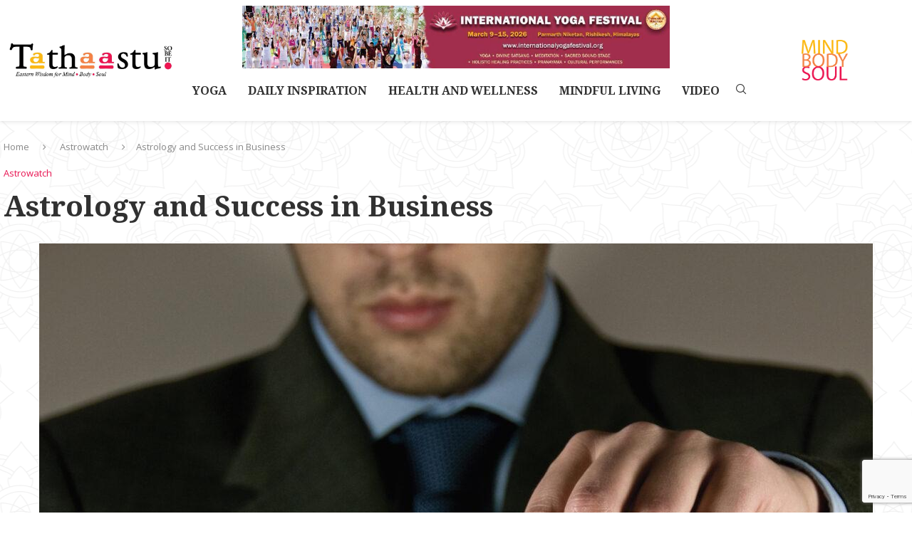

--- FILE ---
content_type: text/html; charset=UTF-8
request_url: https://tathaastu.com/astrowatch/astrology-and-success-in-business/
body_size: 38528
content:
<!DOCTYPE html>
<html dir="ltr" lang="en-US" prefix="og: https://ogp.me/ns#">
<head>
    <meta charset="UTF-8">
    <meta http-equiv="X-UA-Compatible" content="IE=edge">
    <meta name="viewport" content="width=device-width, initial-scale=1">
    <link rel="profile" href="https://gmpg.org/xfn/11"/>
    <link rel="alternate" type="application/rss+xml" title="Tathaastu RSS Feed"
          href="https://tathaastu.com/feed/"/>
    <link rel="alternate" type="application/atom+xml" title="Tathaastu Atom Feed"
          href="https://tathaastu.com/feed/atom/"/>
    <link rel="pingback" href="https://tathaastu.com/xmlrpc.php"/>
    <!--[if lt IE 9]>
	<script src="https://tathaastu.com/wp-content/themes/soledad/js/html5.js"></script>
	<![endif]-->
	<script type="text/javascript">
/* <![CDATA[ */
(()=>{var e={};e.g=function(){if("object"==typeof globalThis)return globalThis;try{return this||new Function("return this")()}catch(e){if("object"==typeof window)return window}}(),function({ampUrl:n,isCustomizePreview:t,isAmpDevMode:r,noampQueryVarName:o,noampQueryVarValue:s,disabledStorageKey:i,mobileUserAgents:a,regexRegex:c}){if("undefined"==typeof sessionStorage)return;const d=new RegExp(c);if(!a.some((e=>{const n=e.match(d);return!(!n||!new RegExp(n[1],n[2]).test(navigator.userAgent))||navigator.userAgent.includes(e)})))return;e.g.addEventListener("DOMContentLoaded",(()=>{const e=document.getElementById("amp-mobile-version-switcher");if(!e)return;e.hidden=!1;const n=e.querySelector("a[href]");n&&n.addEventListener("click",(()=>{sessionStorage.removeItem(i)}))}));const g=r&&["paired-browsing-non-amp","paired-browsing-amp"].includes(window.name);if(sessionStorage.getItem(i)||t||g)return;const u=new URL(location.href),m=new URL(n);m.hash=u.hash,u.searchParams.has(o)&&s===u.searchParams.get(o)?sessionStorage.setItem(i,"1"):m.href!==u.href&&(window.stop(),location.replace(m.href))}({"ampUrl":"https:\/\/tathaastu.com\/astrowatch\/astrology-and-success-in-business\/?amp=1","noampQueryVarName":"noamp","noampQueryVarValue":"mobile","disabledStorageKey":"amp_mobile_redirect_disabled","mobileUserAgents":["Mobile","Android","Silk\/","Kindle","BlackBerry","Opera Mini","Opera Mobi"],"regexRegex":"^\\\/((?:.|\\n)+)\\\/([i]*)$","isCustomizePreview":false,"isAmpDevMode":false})})();
/* ]]> */
</script>
<title>Astrology and Success in Business - Tathaastu</title>
<link rel='preconnect' href='https://fonts.googleapis.com' />
<link rel='preconnect' href='https://fonts.gstatic.com' />
<meta http-equiv='x-dns-prefetch-control' content='on'>
<link rel='dns-prefetch' href='//fonts.googleapis.com' />
<link rel='dns-prefetch' href='//fonts.gstatic.com' />
<link rel='dns-prefetch' href='//s.gravatar.com' />
<link rel='dns-prefetch' href='//www.google-analytics.com' />

		<!-- All in One SEO 4.9.2 - aioseo.com -->
	<meta name="description" content="The foremost prerequisite for a successful business is that each and every aspect of it has to be thoroughly considered. It is to be seen whether the particular field of business will prove beneficial and lucky. Astrology can play an important role in finding out accurate answers to these questions. Astrology will help find out" />
	<meta name="robots" content="max-image-preview:large" />
	<meta name="author" content="admin"/>
	<link rel="canonical" href="https://tathaastu.com/astrowatch/astrology-and-success-in-business/" />
	<meta name="generator" content="All in One SEO (AIOSEO) 4.9.2" />
		<meta property="og:locale" content="en_US" />
		<meta property="og:site_name" content="Tathaastu - Mind Body Soul" />
		<meta property="og:type" content="article" />
		<meta property="og:title" content="Astrology and Success in Business - Tathaastu" />
		<meta property="og:description" content="The foremost prerequisite for a successful business is that each and every aspect of it has to be thoroughly considered. It is to be seen whether the particular field of business will prove beneficial and lucky. Astrology can play an important role in finding out accurate answers to these questions. Astrology will help find out" />
		<meta property="og:url" content="https://tathaastu.com/astrowatch/astrology-and-success-in-business/" />
		<meta property="article:published_time" content="2019-09-26T11:36:14+00:00" />
		<meta property="article:modified_time" content="2021-06-07T17:37:46+00:00" />
		<meta name="twitter:card" content="summary_large_image" />
		<meta name="twitter:title" content="Astrology and Success in Business - Tathaastu" />
		<meta name="twitter:description" content="The foremost prerequisite for a successful business is that each and every aspect of it has to be thoroughly considered. It is to be seen whether the particular field of business will prove beneficial and lucky. Astrology can play an important role in finding out accurate answers to these questions. Astrology will help find out" />
		<script type="application/ld+json" class="aioseo-schema">
			{"@context":"https:\/\/schema.org","@graph":[{"@type":"BlogPosting","@id":"https:\/\/tathaastu.com\/astrowatch\/astrology-and-success-in-business\/#blogposting","name":"Astrology and Success in Business - Tathaastu","headline":"Astrology and Success in Business","author":{"@id":"https:\/\/tathaastu.com\/author\/admin\/#author"},"publisher":{"@id":"https:\/\/tathaastu.com\/#organization"},"image":{"@type":"ImageObject","url":"https:\/\/tathaastu.com\/wp-content\/uploads\/2019\/09\/Astro_Success_1.jpg","width":1701,"height":1773,"caption":"Astro_Success_1"},"datePublished":"2019-09-26T11:36:14+00:00","dateModified":"2021-06-07T17:37:46+00:00","inLanguage":"en-US","mainEntityOfPage":{"@id":"https:\/\/tathaastu.com\/astrowatch\/astrology-and-success-in-business\/#webpage"},"isPartOf":{"@id":"https:\/\/tathaastu.com\/astrowatch\/astrology-and-success-in-business\/#webpage"},"articleSection":"Astrowatch"},{"@type":"BreadcrumbList","@id":"https:\/\/tathaastu.com\/astrowatch\/astrology-and-success-in-business\/#breadcrumblist","itemListElement":[{"@type":"ListItem","@id":"https:\/\/tathaastu.com#listItem","position":1,"name":"Home","item":"https:\/\/tathaastu.com","nextItem":{"@type":"ListItem","@id":"https:\/\/tathaastu.com\/category\/astrowatch\/#listItem","name":"Astrowatch"}},{"@type":"ListItem","@id":"https:\/\/tathaastu.com\/category\/astrowatch\/#listItem","position":2,"name":"Astrowatch","item":"https:\/\/tathaastu.com\/category\/astrowatch\/","nextItem":{"@type":"ListItem","@id":"https:\/\/tathaastu.com\/astrowatch\/astrology-and-success-in-business\/#listItem","name":"Astrology and Success in Business"},"previousItem":{"@type":"ListItem","@id":"https:\/\/tathaastu.com#listItem","name":"Home"}},{"@type":"ListItem","@id":"https:\/\/tathaastu.com\/astrowatch\/astrology-and-success-in-business\/#listItem","position":3,"name":"Astrology and Success in Business","previousItem":{"@type":"ListItem","@id":"https:\/\/tathaastu.com\/category\/astrowatch\/#listItem","name":"Astrowatch"}}]},{"@type":"Organization","@id":"https:\/\/tathaastu.com\/#organization","name":"Tathaastu","description":"Mind Body Soul","url":"https:\/\/tathaastu.com\/"},{"@type":"Person","@id":"https:\/\/tathaastu.com\/author\/admin\/#author","url":"https:\/\/tathaastu.com\/author\/admin\/","name":"admin","image":{"@type":"ImageObject","@id":"https:\/\/tathaastu.com\/astrowatch\/astrology-and-success-in-business\/#authorImage","url":"https:\/\/secure.gravatar.com\/avatar\/22171eea150e711e9952246b9b09c65e9bc86b9b92cb064c3f00e4f0480b4fd8?s=96&d=mm&r=g","width":96,"height":96,"caption":"admin"}},{"@type":"WebPage","@id":"https:\/\/tathaastu.com\/astrowatch\/astrology-and-success-in-business\/#webpage","url":"https:\/\/tathaastu.com\/astrowatch\/astrology-and-success-in-business\/","name":"Astrology and Success in Business - Tathaastu","description":"The foremost prerequisite for a successful business is that each and every aspect of it has to be thoroughly considered. It is to be seen whether the particular field of business will prove beneficial and lucky. Astrology can play an important role in finding out accurate answers to these questions. Astrology will help find out","inLanguage":"en-US","isPartOf":{"@id":"https:\/\/tathaastu.com\/#website"},"breadcrumb":{"@id":"https:\/\/tathaastu.com\/astrowatch\/astrology-and-success-in-business\/#breadcrumblist"},"author":{"@id":"https:\/\/tathaastu.com\/author\/admin\/#author"},"creator":{"@id":"https:\/\/tathaastu.com\/author\/admin\/#author"},"image":{"@type":"ImageObject","url":"https:\/\/tathaastu.com\/wp-content\/uploads\/2019\/09\/Astro_Success_1.jpg","@id":"https:\/\/tathaastu.com\/astrowatch\/astrology-and-success-in-business\/#mainImage","width":1701,"height":1773,"caption":"Astro_Success_1"},"primaryImageOfPage":{"@id":"https:\/\/tathaastu.com\/astrowatch\/astrology-and-success-in-business\/#mainImage"},"datePublished":"2019-09-26T11:36:14+00:00","dateModified":"2021-06-07T17:37:46+00:00"},{"@type":"WebSite","@id":"https:\/\/tathaastu.com\/#website","url":"https:\/\/tathaastu.com\/","name":"Tathaastu","description":"Mind Body Soul","inLanguage":"en-US","publisher":{"@id":"https:\/\/tathaastu.com\/#organization"}}]}
		</script>
		<!-- All in One SEO -->

<link rel='dns-prefetch' href='//fonts.googleapis.com' />
<link rel='dns-prefetch' href='//www.googletagmanager.com' />
<link rel="alternate" type="application/rss+xml" title="Tathaastu &raquo; Feed" href="https://tathaastu.com/feed/" />
<link rel="alternate" type="application/rss+xml" title="Tathaastu &raquo; Comments Feed" href="https://tathaastu.com/comments/feed/" />
<link rel="alternate" title="oEmbed (JSON)" type="application/json+oembed" href="https://tathaastu.com/wp-json/oembed/1.0/embed?url=https%3A%2F%2Ftathaastu.com%2Fastrowatch%2Fastrology-and-success-in-business%2F" />
<link rel="alternate" title="oEmbed (XML)" type="text/xml+oembed" href="https://tathaastu.com/wp-json/oembed/1.0/embed?url=https%3A%2F%2Ftathaastu.com%2Fastrowatch%2Fastrology-and-success-in-business%2F&#038;format=xml" />
<style id='wp-img-auto-sizes-contain-inline-css' type='text/css'>
img:is([sizes=auto i],[sizes^="auto," i]){contain-intrinsic-size:3000px 1500px}
/*# sourceURL=wp-img-auto-sizes-contain-inline-css */
</style>

<link rel='stylesheet' id='penci-folding-css' href='https://tathaastu.com/wp-content/themes/soledad/inc/elementor/assets/css/fold.css?ver=8.7.0' type='text/css' media='all' />
<style id='wp-emoji-styles-inline-css' type='text/css'>

	img.wp-smiley, img.emoji {
		display: inline !important;
		border: none !important;
		box-shadow: none !important;
		height: 1em !important;
		width: 1em !important;
		margin: 0 0.07em !important;
		vertical-align: -0.1em !important;
		background: none !important;
		padding: 0 !important;
	}
/*# sourceURL=wp-emoji-styles-inline-css */
</style>
<link rel='stylesheet' id='wp-block-library-css' href='https://tathaastu.com/wp-includes/css/dist/block-library/style.min.css?ver=6.9' type='text/css' media='all' />
<style id='wp-block-library-theme-inline-css' type='text/css'>
.wp-block-audio :where(figcaption){color:#555;font-size:13px;text-align:center}.is-dark-theme .wp-block-audio :where(figcaption){color:#ffffffa6}.wp-block-audio{margin:0 0 1em}.wp-block-code{border:1px solid #ccc;border-radius:4px;font-family:Menlo,Consolas,monaco,monospace;padding:.8em 1em}.wp-block-embed :where(figcaption){color:#555;font-size:13px;text-align:center}.is-dark-theme .wp-block-embed :where(figcaption){color:#ffffffa6}.wp-block-embed{margin:0 0 1em}.blocks-gallery-caption{color:#555;font-size:13px;text-align:center}.is-dark-theme .blocks-gallery-caption{color:#ffffffa6}:root :where(.wp-block-image figcaption){color:#555;font-size:13px;text-align:center}.is-dark-theme :root :where(.wp-block-image figcaption){color:#ffffffa6}.wp-block-image{margin:0 0 1em}.wp-block-pullquote{border-bottom:4px solid;border-top:4px solid;color:currentColor;margin-bottom:1.75em}.wp-block-pullquote :where(cite),.wp-block-pullquote :where(footer),.wp-block-pullquote__citation{color:currentColor;font-size:.8125em;font-style:normal;text-transform:uppercase}.wp-block-quote{border-left:.25em solid;margin:0 0 1.75em;padding-left:1em}.wp-block-quote cite,.wp-block-quote footer{color:currentColor;font-size:.8125em;font-style:normal;position:relative}.wp-block-quote:where(.has-text-align-right){border-left:none;border-right:.25em solid;padding-left:0;padding-right:1em}.wp-block-quote:where(.has-text-align-center){border:none;padding-left:0}.wp-block-quote.is-large,.wp-block-quote.is-style-large,.wp-block-quote:where(.is-style-plain){border:none}.wp-block-search .wp-block-search__label{font-weight:700}.wp-block-search__button{border:1px solid #ccc;padding:.375em .625em}:where(.wp-block-group.has-background){padding:1.25em 2.375em}.wp-block-separator.has-css-opacity{opacity:.4}.wp-block-separator{border:none;border-bottom:2px solid;margin-left:auto;margin-right:auto}.wp-block-separator.has-alpha-channel-opacity{opacity:1}.wp-block-separator:not(.is-style-wide):not(.is-style-dots){width:100px}.wp-block-separator.has-background:not(.is-style-dots){border-bottom:none;height:1px}.wp-block-separator.has-background:not(.is-style-wide):not(.is-style-dots){height:2px}.wp-block-table{margin:0 0 1em}.wp-block-table td,.wp-block-table th{word-break:normal}.wp-block-table :where(figcaption){color:#555;font-size:13px;text-align:center}.is-dark-theme .wp-block-table :where(figcaption){color:#ffffffa6}.wp-block-video :where(figcaption){color:#555;font-size:13px;text-align:center}.is-dark-theme .wp-block-video :where(figcaption){color:#ffffffa6}.wp-block-video{margin:0 0 1em}:root :where(.wp-block-template-part.has-background){margin-bottom:0;margin-top:0;padding:1.25em 2.375em}
/*# sourceURL=/wp-includes/css/dist/block-library/theme.min.css */
</style>
<style id='classic-theme-styles-inline-css' type='text/css'>
/*! This file is auto-generated */
.wp-block-button__link{color:#fff;background-color:#32373c;border-radius:9999px;box-shadow:none;text-decoration:none;padding:calc(.667em + 2px) calc(1.333em + 2px);font-size:1.125em}.wp-block-file__button{background:#32373c;color:#fff;text-decoration:none}
/*# sourceURL=/wp-includes/css/classic-themes.min.css */
</style>
<link rel='stylesheet' id='aioseo/css/src/vue/standalone/blocks/table-of-contents/global.scss-css' href='https://tathaastu.com/wp-content/plugins/all-in-one-seo-pack/dist/Lite/assets/css/table-of-contents/global.e90f6d47.css?ver=4.9.2' type='text/css' media='all' />
<style id='block-soledad-style-inline-css' type='text/css'>
.pchead-e-block{--pcborder-cl:#dedede;--pcaccent-cl:#6eb48c}.heading1-style-1>h1,.heading1-style-2>h1,.heading2-style-1>h2,.heading2-style-2>h2,.heading3-style-1>h3,.heading3-style-2>h3,.heading4-style-1>h4,.heading4-style-2>h4,.heading5-style-1>h5,.heading5-style-2>h5{padding-bottom:8px;border-bottom:1px solid var(--pcborder-cl);overflow:hidden}.heading1-style-2>h1,.heading2-style-2>h2,.heading3-style-2>h3,.heading4-style-2>h4,.heading5-style-2>h5{border-bottom-width:0;position:relative}.heading1-style-2>h1:before,.heading2-style-2>h2:before,.heading3-style-2>h3:before,.heading4-style-2>h4:before,.heading5-style-2>h5:before{content:'';width:50px;height:2px;bottom:0;left:0;z-index:2;background:var(--pcaccent-cl);position:absolute}.heading1-style-2>h1:after,.heading2-style-2>h2:after,.heading3-style-2>h3:after,.heading4-style-2>h4:after,.heading5-style-2>h5:after{content:'';width:100%;height:2px;bottom:0;left:20px;z-index:1;background:var(--pcborder-cl);position:absolute}.heading1-style-3>h1,.heading1-style-4>h1,.heading2-style-3>h2,.heading2-style-4>h2,.heading3-style-3>h3,.heading3-style-4>h3,.heading4-style-3>h4,.heading4-style-4>h4,.heading5-style-3>h5,.heading5-style-4>h5{position:relative;padding-left:20px}.heading1-style-3>h1:before,.heading1-style-4>h1:before,.heading2-style-3>h2:before,.heading2-style-4>h2:before,.heading3-style-3>h3:before,.heading3-style-4>h3:before,.heading4-style-3>h4:before,.heading4-style-4>h4:before,.heading5-style-3>h5:before,.heading5-style-4>h5:before{width:10px;height:100%;content:'';position:absolute;top:0;left:0;bottom:0;background:var(--pcaccent-cl)}.heading1-style-4>h1,.heading2-style-4>h2,.heading3-style-4>h3,.heading4-style-4>h4,.heading5-style-4>h5{padding:10px 20px;background:#f1f1f1}.heading1-style-5>h1,.heading2-style-5>h2,.heading3-style-5>h3,.heading4-style-5>h4,.heading5-style-5>h5{position:relative;z-index:1}.heading1-style-5>h1:before,.heading2-style-5>h2:before,.heading3-style-5>h3:before,.heading4-style-5>h4:before,.heading5-style-5>h5:before{content:"";position:absolute;left:0;bottom:0;width:200px;height:50%;transform:skew(-25deg) translateX(0);background:var(--pcaccent-cl);z-index:-1;opacity:.4}.heading1-style-6>h1,.heading2-style-6>h2,.heading3-style-6>h3,.heading4-style-6>h4,.heading5-style-6>h5{text-decoration:underline;text-underline-offset:2px;text-decoration-thickness:4px;text-decoration-color:var(--pcaccent-cl)}
/*# sourceURL=https://tathaastu.com/wp-content/themes/soledad/inc/block/heading-styles/build/style.min.css */
</style>
<style id='global-styles-inline-css' type='text/css'>
:root{--wp--preset--aspect-ratio--square: 1;--wp--preset--aspect-ratio--4-3: 4/3;--wp--preset--aspect-ratio--3-4: 3/4;--wp--preset--aspect-ratio--3-2: 3/2;--wp--preset--aspect-ratio--2-3: 2/3;--wp--preset--aspect-ratio--16-9: 16/9;--wp--preset--aspect-ratio--9-16: 9/16;--wp--preset--color--black: #000000;--wp--preset--color--cyan-bluish-gray: #abb8c3;--wp--preset--color--white: #ffffff;--wp--preset--color--pale-pink: #f78da7;--wp--preset--color--vivid-red: #cf2e2e;--wp--preset--color--luminous-vivid-orange: #ff6900;--wp--preset--color--luminous-vivid-amber: #fcb900;--wp--preset--color--light-green-cyan: #7bdcb5;--wp--preset--color--vivid-green-cyan: #00d084;--wp--preset--color--pale-cyan-blue: #8ed1fc;--wp--preset--color--vivid-cyan-blue: #0693e3;--wp--preset--color--vivid-purple: #9b51e0;--wp--preset--gradient--vivid-cyan-blue-to-vivid-purple: linear-gradient(135deg,rgb(6,147,227) 0%,rgb(155,81,224) 100%);--wp--preset--gradient--light-green-cyan-to-vivid-green-cyan: linear-gradient(135deg,rgb(122,220,180) 0%,rgb(0,208,130) 100%);--wp--preset--gradient--luminous-vivid-amber-to-luminous-vivid-orange: linear-gradient(135deg,rgb(252,185,0) 0%,rgb(255,105,0) 100%);--wp--preset--gradient--luminous-vivid-orange-to-vivid-red: linear-gradient(135deg,rgb(255,105,0) 0%,rgb(207,46,46) 100%);--wp--preset--gradient--very-light-gray-to-cyan-bluish-gray: linear-gradient(135deg,rgb(238,238,238) 0%,rgb(169,184,195) 100%);--wp--preset--gradient--cool-to-warm-spectrum: linear-gradient(135deg,rgb(74,234,220) 0%,rgb(151,120,209) 20%,rgb(207,42,186) 40%,rgb(238,44,130) 60%,rgb(251,105,98) 80%,rgb(254,248,76) 100%);--wp--preset--gradient--blush-light-purple: linear-gradient(135deg,rgb(255,206,236) 0%,rgb(152,150,240) 100%);--wp--preset--gradient--blush-bordeaux: linear-gradient(135deg,rgb(254,205,165) 0%,rgb(254,45,45) 50%,rgb(107,0,62) 100%);--wp--preset--gradient--luminous-dusk: linear-gradient(135deg,rgb(255,203,112) 0%,rgb(199,81,192) 50%,rgb(65,88,208) 100%);--wp--preset--gradient--pale-ocean: linear-gradient(135deg,rgb(255,245,203) 0%,rgb(182,227,212) 50%,rgb(51,167,181) 100%);--wp--preset--gradient--electric-grass: linear-gradient(135deg,rgb(202,248,128) 0%,rgb(113,206,126) 100%);--wp--preset--gradient--midnight: linear-gradient(135deg,rgb(2,3,129) 0%,rgb(40,116,252) 100%);--wp--preset--font-size--small: 12px;--wp--preset--font-size--medium: 20px;--wp--preset--font-size--large: 32px;--wp--preset--font-size--x-large: 42px;--wp--preset--font-size--normal: 14px;--wp--preset--font-size--huge: 42px;--wp--preset--spacing--20: 0.44rem;--wp--preset--spacing--30: 0.67rem;--wp--preset--spacing--40: 1rem;--wp--preset--spacing--50: 1.5rem;--wp--preset--spacing--60: 2.25rem;--wp--preset--spacing--70: 3.38rem;--wp--preset--spacing--80: 5.06rem;--wp--preset--shadow--natural: 6px 6px 9px rgba(0, 0, 0, 0.2);--wp--preset--shadow--deep: 12px 12px 50px rgba(0, 0, 0, 0.4);--wp--preset--shadow--sharp: 6px 6px 0px rgba(0, 0, 0, 0.2);--wp--preset--shadow--outlined: 6px 6px 0px -3px rgb(255, 255, 255), 6px 6px rgb(0, 0, 0);--wp--preset--shadow--crisp: 6px 6px 0px rgb(0, 0, 0);}:where(.is-layout-flex){gap: 0.5em;}:where(.is-layout-grid){gap: 0.5em;}body .is-layout-flex{display: flex;}.is-layout-flex{flex-wrap: wrap;align-items: center;}.is-layout-flex > :is(*, div){margin: 0;}body .is-layout-grid{display: grid;}.is-layout-grid > :is(*, div){margin: 0;}:where(.wp-block-columns.is-layout-flex){gap: 2em;}:where(.wp-block-columns.is-layout-grid){gap: 2em;}:where(.wp-block-post-template.is-layout-flex){gap: 1.25em;}:where(.wp-block-post-template.is-layout-grid){gap: 1.25em;}.has-black-color{color: var(--wp--preset--color--black) !important;}.has-cyan-bluish-gray-color{color: var(--wp--preset--color--cyan-bluish-gray) !important;}.has-white-color{color: var(--wp--preset--color--white) !important;}.has-pale-pink-color{color: var(--wp--preset--color--pale-pink) !important;}.has-vivid-red-color{color: var(--wp--preset--color--vivid-red) !important;}.has-luminous-vivid-orange-color{color: var(--wp--preset--color--luminous-vivid-orange) !important;}.has-luminous-vivid-amber-color{color: var(--wp--preset--color--luminous-vivid-amber) !important;}.has-light-green-cyan-color{color: var(--wp--preset--color--light-green-cyan) !important;}.has-vivid-green-cyan-color{color: var(--wp--preset--color--vivid-green-cyan) !important;}.has-pale-cyan-blue-color{color: var(--wp--preset--color--pale-cyan-blue) !important;}.has-vivid-cyan-blue-color{color: var(--wp--preset--color--vivid-cyan-blue) !important;}.has-vivid-purple-color{color: var(--wp--preset--color--vivid-purple) !important;}.has-black-background-color{background-color: var(--wp--preset--color--black) !important;}.has-cyan-bluish-gray-background-color{background-color: var(--wp--preset--color--cyan-bluish-gray) !important;}.has-white-background-color{background-color: var(--wp--preset--color--white) !important;}.has-pale-pink-background-color{background-color: var(--wp--preset--color--pale-pink) !important;}.has-vivid-red-background-color{background-color: var(--wp--preset--color--vivid-red) !important;}.has-luminous-vivid-orange-background-color{background-color: var(--wp--preset--color--luminous-vivid-orange) !important;}.has-luminous-vivid-amber-background-color{background-color: var(--wp--preset--color--luminous-vivid-amber) !important;}.has-light-green-cyan-background-color{background-color: var(--wp--preset--color--light-green-cyan) !important;}.has-vivid-green-cyan-background-color{background-color: var(--wp--preset--color--vivid-green-cyan) !important;}.has-pale-cyan-blue-background-color{background-color: var(--wp--preset--color--pale-cyan-blue) !important;}.has-vivid-cyan-blue-background-color{background-color: var(--wp--preset--color--vivid-cyan-blue) !important;}.has-vivid-purple-background-color{background-color: var(--wp--preset--color--vivid-purple) !important;}.has-black-border-color{border-color: var(--wp--preset--color--black) !important;}.has-cyan-bluish-gray-border-color{border-color: var(--wp--preset--color--cyan-bluish-gray) !important;}.has-white-border-color{border-color: var(--wp--preset--color--white) !important;}.has-pale-pink-border-color{border-color: var(--wp--preset--color--pale-pink) !important;}.has-vivid-red-border-color{border-color: var(--wp--preset--color--vivid-red) !important;}.has-luminous-vivid-orange-border-color{border-color: var(--wp--preset--color--luminous-vivid-orange) !important;}.has-luminous-vivid-amber-border-color{border-color: var(--wp--preset--color--luminous-vivid-amber) !important;}.has-light-green-cyan-border-color{border-color: var(--wp--preset--color--light-green-cyan) !important;}.has-vivid-green-cyan-border-color{border-color: var(--wp--preset--color--vivid-green-cyan) !important;}.has-pale-cyan-blue-border-color{border-color: var(--wp--preset--color--pale-cyan-blue) !important;}.has-vivid-cyan-blue-border-color{border-color: var(--wp--preset--color--vivid-cyan-blue) !important;}.has-vivid-purple-border-color{border-color: var(--wp--preset--color--vivid-purple) !important;}.has-vivid-cyan-blue-to-vivid-purple-gradient-background{background: var(--wp--preset--gradient--vivid-cyan-blue-to-vivid-purple) !important;}.has-light-green-cyan-to-vivid-green-cyan-gradient-background{background: var(--wp--preset--gradient--light-green-cyan-to-vivid-green-cyan) !important;}.has-luminous-vivid-amber-to-luminous-vivid-orange-gradient-background{background: var(--wp--preset--gradient--luminous-vivid-amber-to-luminous-vivid-orange) !important;}.has-luminous-vivid-orange-to-vivid-red-gradient-background{background: var(--wp--preset--gradient--luminous-vivid-orange-to-vivid-red) !important;}.has-very-light-gray-to-cyan-bluish-gray-gradient-background{background: var(--wp--preset--gradient--very-light-gray-to-cyan-bluish-gray) !important;}.has-cool-to-warm-spectrum-gradient-background{background: var(--wp--preset--gradient--cool-to-warm-spectrum) !important;}.has-blush-light-purple-gradient-background{background: var(--wp--preset--gradient--blush-light-purple) !important;}.has-blush-bordeaux-gradient-background{background: var(--wp--preset--gradient--blush-bordeaux) !important;}.has-luminous-dusk-gradient-background{background: var(--wp--preset--gradient--luminous-dusk) !important;}.has-pale-ocean-gradient-background{background: var(--wp--preset--gradient--pale-ocean) !important;}.has-electric-grass-gradient-background{background: var(--wp--preset--gradient--electric-grass) !important;}.has-midnight-gradient-background{background: var(--wp--preset--gradient--midnight) !important;}.has-small-font-size{font-size: var(--wp--preset--font-size--small) !important;}.has-medium-font-size{font-size: var(--wp--preset--font-size--medium) !important;}.has-large-font-size{font-size: var(--wp--preset--font-size--large) !important;}.has-x-large-font-size{font-size: var(--wp--preset--font-size--x-large) !important;}
:where(.wp-block-post-template.is-layout-flex){gap: 1.25em;}:where(.wp-block-post-template.is-layout-grid){gap: 1.25em;}
:where(.wp-block-term-template.is-layout-flex){gap: 1.25em;}:where(.wp-block-term-template.is-layout-grid){gap: 1.25em;}
:where(.wp-block-columns.is-layout-flex){gap: 2em;}:where(.wp-block-columns.is-layout-grid){gap: 2em;}
:root :where(.wp-block-pullquote){font-size: 1.5em;line-height: 1.6;}
/*# sourceURL=global-styles-inline-css */
</style>
<link rel='stylesheet' id='contact-form-7-css' href='https://tathaastu.com/wp-content/plugins/contact-form-7/includes/css/styles.css?ver=6.1.4' type='text/css' media='all' />
<link rel='stylesheet' id='fvp-frontend-css' href='https://tathaastu.com/wp-content/plugins/featured-video-plus/styles/frontend.css?ver=2.3.3' type='text/css' media='all' />
<link rel='stylesheet' id='go-gallery-css' href='https://tathaastu.com/wp-content/plugins/go-gallery/assets/css/go-gallery.css?ver=1.1' type='text/css' media='all' />
<link rel='stylesheet' id='go-gallery-effects-css' href='https://tathaastu.com/wp-content/plugins/go-gallery/assets/css/effects.css?ver=1.1' type='text/css' media='all' />
<link rel='stylesheet' id='qtlb-css' href='https://tathaastu.com/wp-content/plugins/go-gallery/assets/plugins/qtlb/styles.css?ver=1.1' type='text/css' media='all' />
<link rel='stylesheet' id='penci-fte-chosen-css' href='https://cdnjs.cloudflare.com/ajax/libs/chosen/1.8.7/chosen.min.css?ver=1.7' type='text/css' media='all' />
<link rel='stylesheet' id='penci-fte-flatpickr-css' href='https://tathaastu.com/wp-content/plugins/penci-filter-everything//assets/flatpickr.css?ver=1.7' type='text/css' media='all' />
<link rel='stylesheet' id='penci-fte-front-css' href='https://tathaastu.com/wp-content/plugins/penci-filter-everything/assets/pfe.css?ver=1.7' type='text/css' media='all' />
<link rel='stylesheet' id='penci-liveblog-css' href='https://tathaastu.com/wp-content/plugins/penci-liveblog/css/liveblog.css?ver=1.3' type='text/css' media='all' />
<link rel='stylesheet' id='penci-paywall-css' href='https://tathaastu.com/wp-content/plugins/penci-paywall/assets/style.css?ver=2.3' type='text/css' media='all' />
<link rel='stylesheet' id='penci-player-rankings-css' href='https://tathaastu.com/wp-content/plugins/penci-player-rankings/assets/style.css?ver=1.0' type='text/css' media='all' />
<link rel='stylesheet' id='penci-podcast-css' href='https://tathaastu.com/wp-content/plugins/penci-podcast/assets/style.css?ver=1.7' type='text/css' media='all' />
<link rel='stylesheet' id='wpos-slick-style-css' href='https://tathaastu.com/wp-content/plugins/post-category-image-with-grid-and-slider/assets/css/slick.css?ver=1.5.3' type='text/css' media='all' />
<link rel='stylesheet' id='pciwgas-publlic-style-css' href='https://tathaastu.com/wp-content/plugins/post-category-image-with-grid-and-slider/assets/css/pciwgas-public.css?ver=1.5.3' type='text/css' media='all' />
<link rel='stylesheet' id='penci-frontend-package-css' href='https://tathaastu.com/wp-content/plugins/penci-frontend-submission/assets/package.css?ver=1.7' type='text/css' media='all' />
<link rel='stylesheet' id='penci-texttospeech-css' href='https://tathaastu.com/wp-content/plugins/penci-text-to-speech/assets/css/text-to-speech.css?ver=1.4' type='text/css' media='all' />
<link crossorigin="anonymous" rel='stylesheet' id='penci-fonts-css' href='https://fonts.googleapis.com/css?family=Noto+Serif%3A300%2C300italic%2C400%2C400italic%2C500%2C500italic%2C700%2C700italic%2C800%2C800italic%7COpen+Sans%3A300%2C300italic%2C400%2C400italic%2C500%2C500italic%2C600%2C600italic%2C700%2C700italic%2C800%2C800italic%26subset%3Dlatin%2Ccyrillic%2Ccyrillic-ext%2Cgreek%2Cgreek-ext%2Clatin-ext&#038;display=swap&#038;ver=8.7.0' type='text/css' media='' />
<link rel='stylesheet' id='penci-main-style-css' href='https://tathaastu.com/wp-content/themes/soledad/main.css?ver=8.7.0' type='text/css' media='all' />
<link rel='stylesheet' id='penci-swiper-bundle-css' href='https://tathaastu.com/wp-content/themes/soledad/css/swiper-bundle.min.css?ver=8.7.0' type='text/css' media='all' />
<link rel='stylesheet' id='penci-font-awesomeold-css' href='https://tathaastu.com/wp-content/themes/soledad/css/font-awesome.4.7.0.swap.min.css?ver=4.7.0' type='text/css' media='all' />
<link rel='stylesheet' id='penci_icon-css' href='https://tathaastu.com/wp-content/themes/soledad/css/penci-icon.css?ver=8.7.0' type='text/css' media='all' />
<link rel='stylesheet' id='penci_style-css' href='https://tathaastu.com/wp-content/themes/soledad-child/style.css?ver=8.7.0' type='text/css' media='all' />
<link rel='stylesheet' id='penci_social_counter-css' href='https://tathaastu.com/wp-content/themes/soledad/css/social-counter.css?ver=8.7.0' type='text/css' media='all' />
<link rel='stylesheet' id='elementor-icons-css' href='https://tathaastu.com/wp-content/plugins/elementor/assets/lib/eicons/css/elementor-icons.min.css?ver=5.45.0' type='text/css' media='all' />
<link rel='stylesheet' id='elementor-frontend-css' href='https://tathaastu.com/wp-content/plugins/elementor/assets/css/frontend.min.css?ver=3.34.0' type='text/css' media='all' />
<link rel='stylesheet' id='elementor-post-11146-css' href='https://tathaastu.com/wp-content/uploads/elementor/css/post-11146.css?ver=1768554025' type='text/css' media='all' />
<link rel='stylesheet' id='elementor-post-365-css' href='https://tathaastu.com/wp-content/uploads/elementor/css/post-365.css?ver=1768554025' type='text/css' media='all' />
<link rel='stylesheet' id='recent-posts-widget-with-thumbnails-public-style-css' href='https://tathaastu.com/wp-content/plugins/recent-posts-widget-with-thumbnails/public.css?ver=7.1.1' type='text/css' media='all' />
<link rel='stylesheet' id='datatable-css' href='https://tathaastu.com/wp-content/plugins/penci-finance/assets/datatables.css?ver=1.4' type='text/css' media='all' />
<link rel='stylesheet' id='penci-finance-css' href='https://tathaastu.com/wp-content/plugins/penci-finance/assets/penci-finance.css?ver=1.4' type='text/css' media='all' />
<link rel='stylesheet' id='penci-sport-css' href='https://tathaastu.com/wp-content/plugins/penci-sport/assets/penci-sport.css?ver=1.3' type='text/css' media='all' />
<link rel='stylesheet' id='tablepress-default-css' href='https://tathaastu.com/wp-content/plugins/tablepress/css/build/default.css?ver=3.2.6' type='text/css' media='all' />
<link rel='stylesheet' id='font-awesome-css' href='https://tathaastu.com/wp-content/plugins/elementor/assets/lib/font-awesome/css/font-awesome.min.css?ver=4.7.0' type='text/css' media='all' />
<link rel='stylesheet' id='popupaoc-public-style-css' href='https://tathaastu.com/wp-content/plugins/popup-anything-on-click/assets/css/popupaoc-public.css?ver=2.9.1' type='text/css' media='all' />
<link rel='stylesheet' id='penci-soledad-parent-style-css' href='https://tathaastu.com/wp-content/themes/soledad/style.css?ver=6.9' type='text/css' media='all' />
<link crossorigin="anonymous" rel='stylesheet' id='elementor-gf-roboto-css' href='https://fonts.googleapis.com/css?family=Roboto:100,100italic,200,200italic,300,300italic,400,400italic,500,500italic,600,600italic,700,700italic,800,800italic,900,900italic&#038;display=swap' type='text/css' media='all' />
<link crossorigin="anonymous" rel='stylesheet' id='elementor-gf-robotoslab-css' href='https://fonts.googleapis.com/css?family=Roboto+Slab:100,100italic,200,200italic,300,300italic,400,400italic,500,500italic,600,600italic,700,700italic,800,800italic,900,900italic&#038;display=swap' type='text/css' media='all' />
<link rel='stylesheet' id='elementor-icons-shared-0-css' href='https://tathaastu.com/wp-content/plugins/elementor/assets/lib/font-awesome/css/fontawesome.min.css?ver=5.15.3' type='text/css' media='all' />
<link rel='stylesheet' id='elementor-icons-fa-brands-css' href='https://tathaastu.com/wp-content/plugins/elementor/assets/lib/font-awesome/css/brands.min.css?ver=5.15.3' type='text/css' media='all' />
<script type="text/javascript" src="https://tathaastu.com/wp-includes/js/jquery/jquery.min.js?ver=3.7.1" id="jquery-core-js"></script>
<script type="text/javascript" src="https://tathaastu.com/wp-includes/js/jquery/jquery-migrate.min.js?ver=3.4.1" id="jquery-migrate-js"></script>
<script type="text/javascript" src="https://tathaastu.com/wp-content/plugins/featured-video-plus/js/jquery.fitvids.min.js?ver=master-2015-08" id="jquery.fitvids-js"></script>
<script type="text/javascript" id="fvp-frontend-js-extra">
/* <![CDATA[ */
var fvpdata = {"ajaxurl":"https://tathaastu.com/wp-admin/admin-ajax.php","nonce":"4158c6b95a","fitvids":"1","dynamic":"","overlay":"","opacity":"0.75","color":"b","width":"640"};
//# sourceURL=fvp-frontend-js-extra
/* ]]> */
</script>
<script type="text/javascript" src="https://tathaastu.com/wp-content/plugins/featured-video-plus/js/frontend.min.js?ver=2.3.3" id="fvp-frontend-js"></script>
<link rel="https://api.w.org/" href="https://tathaastu.com/wp-json/" /><link rel="alternate" title="JSON" type="application/json" href="https://tathaastu.com/wp-json/wp/v2/posts/2403" /><link rel="EditURI" type="application/rsd+xml" title="RSD" href="https://tathaastu.com/xmlrpc.php?rsd" />
<meta name="generator" content="WordPress 6.9" />
<meta name="generator" content="Soledad 8.7.0" />
<link rel='shortlink' href='https://tathaastu.com/?p=2403' />
<meta name="generator" content="Site Kit by Google 1.168.0" /><link rel="alternate" type="text/html" media="only screen and (max-width: 640px)" href="https://tathaastu.com/astrowatch/astrology-and-success-in-business/?amp=1"><script>var portfolioDataJs = portfolioDataJs || [];</script><style id="penci-custom-style" type="text/css">body{ --pcbg-cl: #fff; --pctext-cl: #313131; --pcborder-cl: #dedede; --pcheading-cl: #313131; --pcmeta-cl: #888888; --pcaccent-cl: #6eb48c; --pcbody-font: 'PT Serif', serif; --pchead-font: 'Raleway', sans-serif; --pchead-wei: bold; --pcava_bdr:10px;--pcajs_fvw:470px;--pcajs_fvmw:220px; } .single.penci-body-single-style-5 #header, .single.penci-body-single-style-6 #header, .single.penci-body-single-style-10 #header, .single.penci-body-single-style-5 .pc-wrapbuilder-header, .single.penci-body-single-style-6 .pc-wrapbuilder-header, .single.penci-body-single-style-10 .pc-wrapbuilder-header { --pchd-mg: 40px; } .fluid-width-video-wrapper > div { position: absolute; left: 0; right: 0; top: 0; width: 100%; height: 100%; } .yt-video-place { position: relative; text-align: center; } .yt-video-place.embed-responsive .start-video { display: block; top: 0; left: 0; bottom: 0; right: 0; position: absolute; transform: none; } .yt-video-place.embed-responsive .start-video img { margin: 0; padding: 0; top: 50%; display: inline-block; position: absolute; left: 50%; transform: translate(-50%, -50%); width: 68px; height: auto; } .mfp-bg { top: 0; left: 0; width: 100%; height: 100%; z-index: 9999999; overflow: hidden; position: fixed; background: #0b0b0b; opacity: .8; filter: alpha(opacity=80) } .mfp-wrap { top: 0; left: 0; width: 100%; height: 100%; z-index: 9999999; position: fixed; outline: none !important; -webkit-backface-visibility: hidden } body{--pcctain: 1270px}@media only screen and (min-width: 1170px) and (max-width: 1270px){ body{ --pcctain: calc( 100% - 40px ); } } body { --pchead-font: 'Noto Serif', serif; } body { --pcbody-font: 'Open Sans', sans-serif; } p{ line-height: 1.8; } .penci-hide-tagupdated{ display: none !important; } body, .widget ul li a{ font-size: 15px; } .widget ul li, .widget ol li, .post-entry, p, .post-entry p { font-size: 15px; line-height: 1.8; } .archive-box span, .archive-box h1{ text-transform: none; } .featured-area.featured-style-42 .item-inner-content, .featured-style-41 .swiper-slide, .slider-40-wrapper .nav-thumb-creative .thumb-container:after,.penci-slider44-t-item:before,.penci-slider44-main-wrapper .item, .featured-area .penci-image-holder, .featured-area .penci-slider4-overlay, .featured-area .penci-slide-overlay .overlay-link, .featured-style-29 .featured-slider-overlay, .penci-slider38-overlay{ border-radius: ; -webkit-border-radius: ; } .penci-featured-content-right:before{ border-top-right-radius: ; border-bottom-right-radius: ; } .penci-flat-overlay .penci-slide-overlay .penci-mag-featured-content:before{ border-bottom-left-radius: ; border-bottom-right-radius: ; } .container-single .post-image{ border-radius: ; -webkit-border-radius: ; } .penci-mega-post-inner, .penci-mega-thumbnail .penci-image-holder{ border-radius: ; -webkit-border-radius: ; } .penci-magazine-slider .mag-item-1 .mag-meta-child span:after, .penci-magazine-slider .mag-meta-child span:after, .post-box-meta-single > span:before, .standard-top-meta > span:before, .penci-mag-featured-content .feat-meta > span:after, .penci-featured-content .feat-text .feat-meta > span:after, .featured-style-35 .featured-content-excerpt .feat-meta > span:after, .penci-post-box-meta .penci-box-meta span:after, .grid-post-box-meta span:after, .overlay-post-box-meta > div:after{ box-sizing: border-box; -webkit-box-sizing: border-box; width: 4px; height: 4px; border: 2px solid; border-radius: 2px; transform: translateY(-2px); -webkit-transform: translateY(-2px); } body.penci-body-boxed { background-repeat:repeat; } #logo a { max-width:250px; width: 100%; } @media only screen and (max-width: 960px) and (min-width: 768px){ #logo img{ max-width: 100%; } } @media only screen and (min-width: 1170px){.inner-header #logo img{ width: auto; height:48px; }} .wp-caption p.wp-caption-text, .penci-featured-caption { font-style: normal; } .editor-styles-wrapper, body{ --pcaccent-cl: #e81552; } .penci-menuhbg-toggle:hover .lines-button:after, .penci-menuhbg-toggle:hover .penci-lines:before, .penci-menuhbg-toggle:hover .penci-lines:after,.tags-share-box.tags-share-box-s2 .post-share-plike,.penci-video_playlist .penci-playlist-title,.pencisc-column-2.penci-video_playlist .penci-video-nav .playlist-panel-item, .pencisc-column-1.penci-video_playlist .penci-video-nav .playlist-panel-item,.penci-video_playlist .penci-custom-scroll::-webkit-scrollbar-thumb, .pencisc-button, .post-entry .pencisc-button, .penci-dropcap-box, .penci-dropcap-circle, .penci-login-register input[type="submit"]:hover, .penci-ld .penci-ldin:before, .penci-ldspinner > div{ background: #e81552; } a, .post-entry .penci-portfolio-filter ul li a:hover, .penci-portfolio-filter ul li a:hover, .penci-portfolio-filter ul li.active a, .post-entry .penci-portfolio-filter ul li.active a, .penci-countdown .countdown-amount, .archive-box h1, .post-entry a, .container.penci-breadcrumb span a:hover,.container.penci-breadcrumb a:hover, .post-entry blockquote:before, .post-entry blockquote cite, .post-entry blockquote .author, .wpb_text_column blockquote:before, .wpb_text_column blockquote cite, .wpb_text_column blockquote .author, .penci-pagination a:hover, ul.penci-topbar-menu > li a:hover, div.penci-topbar-menu > ul > li a:hover, .penci-recipe-heading a.penci-recipe-print,.penci-review-metas .penci-review-btnbuy, .main-nav-social a:hover, .widget-social .remove-circle a:hover i, .penci-recipe-index .cat > a.penci-cat-name, #bbpress-forums li.bbp-body ul.forum li.bbp-forum-info a:hover, #bbpress-forums li.bbp-body ul.topic li.bbp-topic-title a:hover, #bbpress-forums li.bbp-body ul.forum li.bbp-forum-info .bbp-forum-content a, #bbpress-forums li.bbp-body ul.topic p.bbp-topic-meta a, #bbpress-forums .bbp-breadcrumb a:hover, #bbpress-forums .bbp-forum-freshness a:hover, #bbpress-forums .bbp-topic-freshness a:hover, #buddypress ul.item-list li div.item-title a, #buddypress ul.item-list li h4 a, #buddypress .activity-header a:first-child, #buddypress .comment-meta a:first-child, #buddypress .acomment-meta a:first-child, div.bbp-template-notice a:hover, .penci-menu-hbg .menu li a .indicator:hover, .penci-menu-hbg .menu li a:hover, #sidebar-nav .menu li a:hover, .penci-rlt-popup .rltpopup-meta .rltpopup-title:hover, .penci-video_playlist .penci-video-playlist-item .penci-video-title:hover, .penci_list_shortcode li:before, .penci-dropcap-box-outline, .penci-dropcap-circle-outline, .penci-dropcap-regular, .penci-dropcap-bold{ color: #e81552; } .penci-home-popular-post ul.slick-dots li button:hover, .penci-home-popular-post ul.slick-dots li.slick-active button, .post-entry blockquote .author span:after, .error-image:after, .error-404 .go-back-home a:after, .penci-header-signup-form, .woocommerce span.onsale, .woocommerce #respond input#submit:hover, .woocommerce a.button:hover, .woocommerce button.button:hover, .woocommerce input.button:hover, .woocommerce nav.woocommerce-pagination ul li span.current, .woocommerce div.product .entry-summary div[itemprop="description"]:before, .woocommerce div.product .entry-summary div[itemprop="description"] blockquote .author span:after, .woocommerce div.product .woocommerce-tabs #tab-description blockquote .author span:after, .woocommerce #respond input#submit.alt:hover, .woocommerce a.button.alt:hover, .woocommerce button.button.alt:hover, .woocommerce input.button.alt:hover, .pcheader-icon.shoping-cart-icon > a > span, #penci-demobar .buy-button, #penci-demobar .buy-button:hover, .penci-recipe-heading a.penci-recipe-print:hover,.penci-review-metas .penci-review-btnbuy:hover, .penci-review-process span, .penci-review-score-total, #navigation.menu-style-2 ul.menu ul.sub-menu:before, #navigation.menu-style-2 .menu ul ul.sub-menu:before, .penci-go-to-top-floating, .post-entry.blockquote-style-2 blockquote:before, #bbpress-forums #bbp-search-form .button, #bbpress-forums #bbp-search-form .button:hover, .wrapper-boxed .bbp-pagination-links span.current, #bbpress-forums #bbp_reply_submit:hover, #bbpress-forums #bbp_topic_submit:hover,#main .bbp-login-form .bbp-submit-wrapper button[type="submit"]:hover, #buddypress .dir-search input[type=submit], #buddypress .groups-members-search input[type=submit], #buddypress button:hover, #buddypress a.button:hover, #buddypress a.button:focus, #buddypress input[type=button]:hover, #buddypress input[type=reset]:hover, #buddypress ul.button-nav li a:hover, #buddypress ul.button-nav li.current a, #buddypress div.generic-button a:hover, #buddypress .comment-reply-link:hover, #buddypress input[type=submit]:hover, #buddypress div.pagination .pagination-links .current, #buddypress div.item-list-tabs ul li.selected a, #buddypress div.item-list-tabs ul li.current a, #buddypress div.item-list-tabs ul li a:hover, #buddypress table.notifications thead tr, #buddypress table.notifications-settings thead tr, #buddypress table.profile-settings thead tr, #buddypress table.profile-fields thead tr, #buddypress table.wp-profile-fields thead tr, #buddypress table.messages-notices thead tr, #buddypress table.forum thead tr, #buddypress input[type=submit] { background-color: #e81552; } .penci-pagination ul.page-numbers li span.current, #comments_pagination span { color: #fff; background: #e81552; border-color: #e81552; } .footer-instagram h4.footer-instagram-title > span:before, .woocommerce nav.woocommerce-pagination ul li span.current, .penci-pagination.penci-ajax-more a.penci-ajax-more-button:hover, .penci-recipe-heading a.penci-recipe-print:hover,.penci-review-metas .penci-review-btnbuy:hover, .home-featured-cat-content.style-14 .magcat-padding:before, .wrapper-boxed .bbp-pagination-links span.current, #buddypress .dir-search input[type=submit], #buddypress .groups-members-search input[type=submit], #buddypress button:hover, #buddypress a.button:hover, #buddypress a.button:focus, #buddypress input[type=button]:hover, #buddypress input[type=reset]:hover, #buddypress ul.button-nav li a:hover, #buddypress ul.button-nav li.current a, #buddypress div.generic-button a:hover, #buddypress .comment-reply-link:hover, #buddypress input[type=submit]:hover, #buddypress div.pagination .pagination-links .current, #buddypress input[type=submit], form.pc-searchform.penci-hbg-search-form input.search-input:hover, form.pc-searchform.penci-hbg-search-form input.search-input:focus, .penci-dropcap-box-outline, .penci-dropcap-circle-outline { border-color: #e81552; } .woocommerce .woocommerce-error, .woocommerce .woocommerce-info, .woocommerce .woocommerce-message { border-top-color: #e81552; } .penci-slider ol.penci-control-nav li a.penci-active, .penci-slider ol.penci-control-nav li a:hover, .penci-related-carousel .penci-owl-dot.active span, .penci-owl-carousel-slider .penci-owl-dot.active span{ border-color: #e81552; background-color: #e81552; } .woocommerce .woocommerce-message:before, .woocommerce form.checkout table.shop_table .order-total .amount, .woocommerce ul.products li.product .price ins, .woocommerce ul.products li.product .price, .woocommerce div.product p.price ins, .woocommerce div.product span.price ins, .woocommerce div.product p.price, .woocommerce div.product .entry-summary div[itemprop="description"] blockquote:before, .woocommerce div.product .woocommerce-tabs #tab-description blockquote:before, .woocommerce div.product .entry-summary div[itemprop="description"] blockquote cite, .woocommerce div.product .entry-summary div[itemprop="description"] blockquote .author, .woocommerce div.product .woocommerce-tabs #tab-description blockquote cite, .woocommerce div.product .woocommerce-tabs #tab-description blockquote .author, .woocommerce div.product .product_meta > span a:hover, .woocommerce div.product .woocommerce-tabs ul.tabs li.active, .woocommerce ul.cart_list li .amount, .woocommerce ul.product_list_widget li .amount, .woocommerce table.shop_table td.product-name a:hover, .woocommerce table.shop_table td.product-price span, .woocommerce table.shop_table td.product-subtotal span, .woocommerce-cart .cart-collaterals .cart_totals table td .amount, .woocommerce .woocommerce-info:before, .woocommerce div.product span.price, .penci-container-inside.penci-breadcrumb span a:hover,.penci-container-inside.penci-breadcrumb a:hover { color: #e81552; } .standard-content .penci-more-link.penci-more-link-button a.more-link, .penci-readmore-btn.penci-btn-make-button a, .penci-featured-cat-seemore.penci-btn-make-button a{ background-color: #e81552; color: #fff; } .penci-vernav-toggle:before{ border-top-color: #e81552; color: #fff; } #penci-login-popup, #penci-login-popup:before, #penci-login-popup.ajax-loading:before{ background-color: #000000; } #penci-login-popup, #penci-login-popup:before, #penci-login-popup.ajax-loading:before{ background: linear-gradient( 135deg ,#000000 0%,#4c4c4c 100%); } #penci-login-popup:before{ opacity: ; } .mfp-close-btn-in #penci-login-popup .mfp-close{ color: #ffffff; } .penci-lgpop-title{ color: #ffffff; } #penci-login-popup .penci-login input[type="text"], #penci-login-popup .penci-login input[type="password"], #penci-login-popup .penci-login input[type="email"]{ color: #ffffff; } #penci-login-popup .penci-login input[type="text"]::-webkit-input-placeholder, #penci-login-popup .penci-login input[type="password"]::-webkit-input-placeholder, #penci-login-popup .penci-login input[type="email"]::-webkit-input-placeholder{ color: #ffffff; } #penci-login-popup .penci-login input[type="text"]::-ms-input-placeholder, #penci-login-popup .penci-login input[type="password"]::-ms-input-placeholder, #penci-login-popup .penci-login input[type="email"]::-ms-input-placeholder{ color: #ffffff; } #penci-login-popup .penci-login input[type="text"]::placeholder, #penci-login-popup .penci-login input[type="password"]::placeholder, #penci-login-popup .penci-login input[type="email"]::placeholder{ color: #ffffff; } #penci-login-popup .penci-login input[type="text"], #penci-login-popup .penci-login input[type="password"], #penci-login-popup .penci-login input[type="email"]{ border-color: #424242; } #penci-login-popup .penci-login input[type="submit"]{ color: #ffffff; } #penci-login-popup .penci-login input[type="submit"]:hover{ color: #ffffff; } #penci-login-popup .penci-login input[type="submit"]{ background-color: #111111; } #penci-login-popup .penci-login input[type="submit"]:hover{ background-color: #1a1a1a; } #penci-login-popup, #penci-login-popup p:not(.message){ color: #e9e9e9; } #penci-login-popup a, #penci-login-popup a:hover{ color: #e9e9e9; } @media only screen and (max-width: 767px){ .penci-top-bar .pctopbar-item.penci-topbar-ctext { display: none; } } @media only screen and (max-width: 767px){ .penci-top-bar .pctopbar-item.penci-wtopbar-menu { display: none; } } #navigation .penci-megamenu .post-mega-title a, .pc-builder-element .navigation .penci-megamenu .penci-content-megamenu .penci-mega-latest-posts .penci-mega-post .post-mega-title a{ text-transform: none; } .penci-homepage-title.penci-magazine-title h3 a, .penci-border-arrow.penci-homepage-title .inner-arrow { font-size: 18px; } .penci-header-signup-form { padding-top: px; padding-bottom: px; } .penci-slide-overlay .overlay-link, .penci-slider38-overlay, .penci-flat-overlay .penci-slide-overlay .penci-mag-featured-content:before, .slider-40-wrapper .list-slider-creative .item-slider-creative .img-container:before { opacity: ; } .penci-item-mag:hover .penci-slide-overlay .overlay-link, .featured-style-38 .item:hover .penci-slider38-overlay, .penci-flat-overlay .penci-item-mag:hover .penci-slide-overlay .penci-mag-featured-content:before { opacity: ; } .penci-featured-content .featured-slider-overlay { opacity: ; } .slider-40-wrapper .list-slider-creative .item-slider-creative:hover .img-container:before { opacity:; } .featured-style-29 .featured-slider-overlay { opacity: ; } .header-standard h2, .header-standard .post-title, .header-standard h2 a, .pc_titlebig_standard { text-transform: none; } .penci_grid_title a, .penci-grid li .item h2 a, .penci-masonry .item-masonry h2 a, .grid-mixed .mixed-detail h2 a, .overlay-header-box .overlay-title a { text-transform: none; } .penci-grid li .item h2 a, .penci-masonry .item-masonry h2 a { } .penci-grid li.typography-style .overlay-typography { opacity: ; } .penci-grid li.typography-style:hover .overlay-typography { opacity: ; } .penci-grid li .item h2 a, .penci-masonry .item-masonry h2 a, .penci_grid_title a{font-size:22px;} .penci-grid > li, .grid-featured, .penci-grid li.typography-style, .grid-mixed, .penci-grid .list-post.list-boxed-post, .penci-masonry .item-masonry, article.standard-article, .penci-grid li.list-post, .grid-overlay, .penci-grid li.list-post.penci-slistp{ margin-bottom: 20px; } .penci-grid li.list-post, .penci-grid li.list-post.penci-slistp{ padding-bottom: 20px; } .penci-layout-mixed-3 .penci-grid li.penci-slistp, .penci-layout-mixed-4 .penci-grid li.penci-slistp{ padding-bottom: 0px; margin-bottom: 0px; padding-top: 20px; } .penci-layout-mixed-3 .penci-grid li.penci-slistp ~ .penci-slistp, .penci-layout-mixed-4 .penci-grid li.penci-slistp ~ .penci-slistp{ margin-top: 20px; } @media only screen and (min-width: 768px){ .penci-grid li.list-post .item > .thumbnail, .home-featured-cat-content.style-6 .mag-post-box.first-post .magcat-thumb{ width: 35%; } .penci-grid li.list-post .item .content-list-right, .home-featured-cat-content.style-6 .mag-post-box.first-post .magcat-detail{ width: 65%; } } @media only screen and (min-width: 961px){ .penci-sidebar-content{ width: 26%; } .penci-single-style-10 .penci-single-s10-content, .container.penci_sidebar:not(.two-sidebar) #main{ width: 74%; } } .penci-sidebar-content .widget, .penci-sidebar-content.pcsb-boxed-whole { margin-bottom: 40px; } .penci-sidebar-content .penci-border-arrow .inner-arrow { font-size: 18px; } .penci-sidebar-content.style-25 .widget-title span{--pcheading-cl:#ffffff;} .penci-sidebar-content.style-29 .widget-title > span,.penci-sidebar-content.style-26 .widget-title,.penci-sidebar-content.style-30 .widget-title{--pcborder-cl:#ffffff;} .penci-sidebar-content.style-24 .widget-title>span, .penci-sidebar-content.style-23 .widget-title>span, .penci-sidebar-content.style-29 .widget-title > span, .penci-sidebar-content.style-22 .widget-title,.penci-sidebar-content.style-21 .widget-title span{--pcaccent-cl:#ffffff;} .penci-sidebar-content .penci-border-arrow .inner-arrow, .penci-sidebar-content.style-4 .penci-border-arrow .inner-arrow:before, .penci-sidebar-content.style-4 .penci-border-arrow .inner-arrow:after, .penci-sidebar-content.style-5 .penci-border-arrow, .penci-sidebar-content.style-7 .penci-border-arrow, .penci-sidebar-content.style-9 .penci-border-arrow{ border-color: #ffffff; } .penci-sidebar-content .penci-border-arrow:before { border-top-color: #ffffff; } .penci-sidebar-content.style-16 .penci-border-arrow:after{ background-color: #ffffff; } .penci-sidebar-content.style-7 .penci-border-arrow .inner-arrow:before, .penci-sidebar-content.style-9 .penci-border-arrow .inner-arrow:before { background-color: #313131; } .container-single .single-post-title { text-transform: none; } @media only screen and (min-width: 769px){ .container-single .single-post-title { font-size: 40px; } } @media only screen and (max-width: 768px){ .container-single .single-post-title, .container-single.penci-single-style-3 .single-post-title, .container-single.penci-single-style-4 .single-post-title, .container-single.penci-single-style-5 .single-post-title, .container-single.penci-single-style-6 .single-post-title, .container-single.penci-single-style-7 .single-post-title, .container-single.penci-single-style-8 .single-post-title, .container-single.penci-single-style-9 .single-post-title, .container-single.penci-single-style-10 .single-post-title{ font-size: 26px; } } @media only screen and (min-width: 769px){ .container-single .header-standard h2.penci-psub-title, .container-single h2.penci-psub-title{ font-size: 22px; } } @media only screen and (max-width: 768px){ .container-single .header-standard h2.penci-psub-title, .container-single h2.penci-psub-title{ font-size: 18px; } } .post-entry h1, .wpb_text_column h1, .elementor-text-editor h1, .woocommerce .page-description h1{font-size:36px;}.post-entry h2, .wpb_text_column h2, .elementor-text-editor h2, .woocommerce .page-description h2{font-size:32px;}.post-entry h3, .wpb_text_column h3, .elementor-text-editor h3, .woocommerce .page-description h3{font-size:28px;}.post-entry h4, .wpb_text_column h4, .elementor-text-editor h4, .woocommerce .page-description h4{font-size:24px;}.post-entry h5, .wpb_text_column h5, .elementor-text-editor h5, .woocommerce .page-description h5{font-size:20px;} .post-entry, .post-entry p, .wpb_text_column p, .woocommerce .page-description p{font-size:16px;} .author-content h5{ font-size: 16px; } .author-content h5{ text-transform: none; } .post-pagination span{ font-size: 14px; } .post-pagination h5{ font-size: 15px; } #respond h3.comment-reply-title span, .post-box-title{ font-size: 26px; } .post-related .item-related h3 a{ font-size: 15px; } .list-post .header-list-style:after, .grid-header-box:after, .penci-overlay-over .overlay-header-box:after, .home-featured-cat-content .first-post .magcat-detail .mag-header:after { content: none; } .list-post .header-list-style, .grid-header-box, .penci-overlay-over .overlay-header-box, .home-featured-cat-content .first-post .magcat-detail .mag-header{ padding-bottom: 0; } .header-standard-wrapper, .penci-author-img-wrapper .author{justify-content: start;} .penci-body-single-style-16 .container.penci-breadcrumb, .penci-body-single-style-11 .penci-breadcrumb, .penci-body-single-style-12 .penci-breadcrumb, .penci-body-single-style-14 .penci-breadcrumb, .penci-body-single-style-16 .penci-breadcrumb, .penci-body-single-style-17 .penci-breadcrumb, .penci-body-single-style-18 .penci-breadcrumb, .penci-body-single-style-19 .penci-breadcrumb, .penci-body-single-style-22 .container.penci-breadcrumb, .penci-body-single-style-22 .container-single .header-standard, .penci-body-single-style-22 .container-single .post-box-meta-single, .penci-single-style-12 .container.penci-breadcrumb, .penci-body-single-style-11 .container.penci-breadcrumb, .penci-single-style-21 .single-breadcrumb,.penci-single-style-6 .single-breadcrumb, .penci-single-style-5 .single-breadcrumb, .penci-single-style-4 .single-breadcrumb, .penci-single-style-3 .single-breadcrumb, .penci-single-style-9 .single-breadcrumb, .penci-single-style-7 .single-breadcrumb{ text-align: left; } .penci-single-style-12 .container.penci-breadcrumb, .penci-body-single-style-11 .container.penci-breadcrumb, .container-single .header-standard, .container-single .post-box-meta-single { text-align: left; } .rtl .container-single .header-standard,.rtl .container-single .post-box-meta-single { text-align: right; } .container-single .post-pagination h5 { text-transform: none; } #respond h3.comment-reply-title span:before, #respond h3.comment-reply-title span:after, .post-box-title:before, .post-box-title:after { content: none; display: none; } .container-single .item-related h3 a { text-transform: none; } .penci-homepage-title.style-21 .inner-arrow{--pcheading-cl:#ffffff;} .penci-homepage-title.style-26 .inner-arrow,.penci-homepage-title.style-30 .inner-arrow{--pcborder-cl:#ffffff;} .penci-homepage-title.style-24 .inner-arrow>span, .penci-homepage-title.style-23 .inner-arrow>span, .penci-homepage-title.style-24 .inner-arrow>a, .penci-homepage-title.style-23 .inner-arrow>a, .penci-homepage-title.style-29 .inner-arrow > span, .penci-homepage-title.style-22,.penci-homepage-title.style-21 .inner-arrow span{--pcaccent-cl:#ffffff;} .penci-border-arrow.penci-homepage-title .inner-arrow, .penci-homepage-title.style-4 .inner-arrow:before, .penci-homepage-title.style-4 .inner-arrow:after, .penci-homepage-title.style-7, .penci-homepage-title.style-9 { border-color: #ffffff; } .penci-border-arrow.penci-homepage-title:before { border-top-color: #ffffff; } .penci-homepage-title.style-5, .penci-homepage-title.style-7{ border-color: #ffffff; } .penci-homepage-title.style-16.penci-border-arrow:after{ background-color: #ffffff; } .penci-homepage-title.style-7 .inner-arrow:before, .penci-homepage-title.style-9 .inner-arrow:before{ background-color: #313131; } .home-featured-cat-content .mag-photo .mag-overlay-photo { opacity: ; } .home-featured-cat-content .mag-photo:hover .mag-overlay-photo { opacity: ; } .inner-item-portfolio:hover .penci-portfolio-thumbnail a:after { opacity: ; } .penci-menuhbg-toggle { width: 18px; } .penci-menuhbg-toggle .penci-menuhbg-inner { height: 18px; } .penci-menuhbg-toggle .penci-lines, .penci-menuhbg-wapper{ width: 18px; } .penci-menuhbg-toggle .lines-button{ top: 8px; } .penci-menuhbg-toggle .penci-lines:before{ top: 5px; } .penci-menuhbg-toggle .penci-lines:after{ top: -5px; } .penci-menuhbg-toggle:hover .lines-button:after, .penci-menuhbg-toggle:hover .penci-lines:before, .penci-menuhbg-toggle:hover .penci-lines:after{ transform: translateX(28px); } .penci-menuhbg-toggle .lines-button.penci-hover-effect{ left: -28px; } .penci-menu-hbg-inner .penci-hbg_sitetitle{ font-size: 18px; } .penci-menu-hbg-inner .penci-hbg_desc{ font-size: 14px; } .penci-menu-hbg{ width: 330px; }.penci-menu-hbg.penci-menu-hbg-left{ transform: translateX(-330px); -webkit-transform: translateX(-330px); -moz-transform: translateX(-330px); }.penci-menu-hbg.penci-menu-hbg-right{ transform: translateX(330px); -webkit-transform: translateX(330px); -moz-transform: translateX(330px); }.penci-menuhbg-open .penci-menu-hbg.penci-menu-hbg-left, .penci-vernav-poleft.penci-menuhbg-open .penci-vernav-toggle{ left: 330px; }@media only screen and (min-width: 961px) { .penci-vernav-enable.penci-vernav-poleft .wrapper-boxed, .penci-vernav-enable.penci-vernav-poleft .pencipdc_podcast.pencipdc_dock_player{ padding-left: 330px; } .penci-vernav-enable.penci-vernav-poright .wrapper-boxed, .penci-vernav-enable.penci-vernav-poright .pencipdc_podcast.pencipdc_dock_player{ padding-right: 330px; } .penci-vernav-enable .is-sticky #navigation{ width: calc(100% - 330px); } }@media only screen and (min-width: 961px) { .penci-vernav-enable .penci_is_nosidebar .wp-block-image.alignfull, .penci-vernav-enable .penci_is_nosidebar .wp-block-cover-image.alignfull, .penci-vernav-enable .penci_is_nosidebar .wp-block-cover.alignfull, .penci-vernav-enable .penci_is_nosidebar .wp-block-gallery.alignfull, .penci-vernav-enable .penci_is_nosidebar .alignfull{ margin-left: calc(50% - 50vw + 165px); width: calc(100vw - 330px); } }.penci-vernav-poright.penci-menuhbg-open .penci-vernav-toggle{ right: 330px; }@media only screen and (min-width: 961px) { .penci-vernav-enable.penci-vernav-poleft .penci-rltpopup-left{ left: 330px; } }@media only screen and (min-width: 961px) { .penci-vernav-enable.penci-vernav-poright .penci-rltpopup-right{ right: 330px; } }@media only screen and (max-width: 1500px) and (min-width: 961px) { .penci-vernav-enable .container { max-width: 100%; max-width: calc(100% - 30px); } .penci-vernav-enable .container.home-featured-boxes{ display: block; } .penci-vernav-enable .container.home-featured-boxes:before, .penci-vernav-enable .container.home-featured-boxes:after{ content: ""; display: table; clear: both; } } .penci_navbar_mobile .pc-builder-element.penci-top-search .search-click{ color: #111111; } .widget ul li, .post-entry, p, .post-entry p {text-align: left;} .sticky-apply .penci_nav_row .penci_nav_col.penci_nav_center { justify-content: end; } .top_adds{ width: 100%; max-width: 600px; position: relative; top: 8px; } .penci_header_overlap .penci-desktop-topbar, .penci-desktop-topbar{ padding-top: 4px !important; padding-bottom: 8px !important } .top_adds2{ width: 100%; max-width: 65px; /* max-width: 35%; */ position: relative; top: -43px; right: -100%; } .penci-mainlogo.penci-limg.pclogo-cls{ position: relative; top: -43px; } .penci_nav_col.penci_nav_right.penci_nav_flexrow.penci_nav_alignleft{ justify-content: flex-start; } .menu-item.current-menu-item a{ color: #e81552 } @media(max-width: 1199px){ .pc-builder-element.pc-main-menu .navigation .menu>li>a{ font-size: 14px !important; } } @media(max-width: 991px){ .top_adds2 { width: 100%; max-width: 40px; position: relative; top: 0; right: 15px; } .penci_header_overlap .penci-mobile-midbar, .penci-mobile-midbar{ padding: 8px 15px; } .penci-mainlogo.penci-limg.pclogo-cls{ top: 0; } } @media(max-width: 575px){ .penci_header_overlap .penci-mobile-midbar, .penci-mobile-midbar { padding: 8px 5px; } } .penci-prankings-box-wrapper.penci-billard-style-2{--col:4}@media only screen and (max-width: 767px){.penci-prankings-box-wrapper.penci-billard-style-2{--col:2}} .penci-block-vc .penci-border-arrow .inner-arrow { font-size: 18px; } .penci-block-vc .penci-border-arrow .inner-arrow, .penci-block-vc.style-4 .penci-border-arrow .inner-arrow:before, .penci-block-vc.style-4 .penci-border-arrow .inner-arrow:after, .penci-block-vc.style-5 .penci-border-arrow, .penci-block-vc.style-7 .penci-border-arrow, .penci-block-vc.style-9 .penci-border-arrow { border-color: #ffffff; } .penci-block-vc .penci-border-arrow:before { border-top-color: #ffffff; } .penci-block-vc .style-7.penci-border-arrow .inner-arrow:before, .penci-block-vc.style-9 .penci-border-arrow .inner-arrow:before { background-color: #313131; } .biggrid-archive-wrapper .pcbg-meta, .biggrid-archive-wrapper .pcbg-meta span, .biggrid-archive-wrapper .pcbg-meta span a{font-size:13px;} body { --pcdm_btnbg: rgba(0, 0, 0, .1); --pcdm_btnd: #666; --pcdm_btndbg: #fff; --pcdm_btnn: var(--pctext-cl); --pcdm_btnnbg: var(--pcbg-cl); } body.pcdm-enable { --pcbg-cl: #000000; --pcbg-l-cl: #1a1a1a; --pcbg-d-cl: #000000; --pctext-cl: #fff; --pcborder-cl: #313131; --pcborders-cl: #3c3c3c; --pcheading-cl: rgba(255,255,255,0.9); --pcmeta-cl: #999999; --pcl-cl: #fff; --pclh-cl: #e81552; --pcaccent-cl: #e81552; background-color: var(--pcbg-cl); color: var(--pctext-cl); } body.pcdark-df.pcdm-enable.pclight-mode { --pcbg-cl: #fff; --pctext-cl: #313131; --pcborder-cl: #dedede; --pcheading-cl: #313131; --pcmeta-cl: #888888; --pcaccent-cl: #e81552; }</style><script>
var penciBlocksArray=[];
var portfolioDataJs = portfolioDataJs || [];var PENCILOCALCACHE = {};
		(function () {
				"use strict";
		
				PENCILOCALCACHE = {
					data: {},
					remove: function ( ajaxFilterItem ) {
						delete PENCILOCALCACHE.data[ajaxFilterItem];
					},
					exist: function ( ajaxFilterItem ) {
						return PENCILOCALCACHE.data.hasOwnProperty( ajaxFilterItem ) && PENCILOCALCACHE.data[ajaxFilterItem] !== null;
					},
					get: function ( ajaxFilterItem ) {
						return PENCILOCALCACHE.data[ajaxFilterItem];
					},
					set: function ( ajaxFilterItem, cachedData ) {
						PENCILOCALCACHE.remove( ajaxFilterItem );
						PENCILOCALCACHE.data[ajaxFilterItem] = cachedData;
					}
				};
			}
		)();function penciBlock() {
		    this.atts_json = '';
		    this.content = '';
		}</script>
<script type="application/ld+json">{
    "@context": "https:\/\/schema.org\/",
    "@type": "organization",
    "@id": "#organization",
    "logo": {
        "@type": "ImageObject",
        "url": "https:\/\/tathaastu.com\/wp-content\/uploads\/2025\/12\/logo-3.png"
    },
    "url": "https:\/\/tathaastu.com\/",
    "name": "Tathaastu",
    "description": "Mind Body Soul"
}</script><script type="application/ld+json">{
    "@context": "https:\/\/schema.org\/",
    "@type": "WebSite",
    "name": "Tathaastu",
    "alternateName": "Mind Body Soul",
    "url": "https:\/\/tathaastu.com\/"
}</script><script type="application/ld+json">{
    "@context": "https:\/\/schema.org\/",
    "@type": "BlogPosting",
    "headline": "Astrology and Success in Business",
    "description": "The foremost prerequisite for a successful business is that each and every aspect of it has to be thoroughly considered.&hellip;",
    "datePublished": "2019-09-26T11:36:14+00:00",
    "datemodified": "2021-06-07T17:37:46+00:00",
    "mainEntityOfPage": "https:\/\/tathaastu.com\/astrowatch\/astrology-and-success-in-business\/",
    "image": {
        "@type": "ImageObject",
        "url": "https:\/\/tathaastu.com\/wp-content\/uploads\/2019\/09\/Astro_Success_1.jpg",
        "width": 1701,
        "height": 1773
    },
    "publisher": {
        "@type": "Organization",
        "name": "Tathaastu",
        "logo": {
            "@type": "ImageObject",
            "url": "https:\/\/tathaastu.com\/wp-content\/uploads\/2025\/12\/logo-3.png"
        }
    },
    "author": {
        "@type": "Person",
        "@id": "#person-admin",
        "name": "admin",
        "url": "https:\/\/tathaastu.com\/author\/admin\/"
    }
}</script><script type="application/ld+json">{
    "@context": "https:\/\/schema.org\/",
    "@type": "BreadcrumbList",
    "itemListElement": [
        {
            "@type": "ListItem",
            "position": 1,
            "item": {
                "@id": "https:\/\/tathaastu.com",
                "name": "Home"
            }
        },
        {
            "@type": "ListItem",
            "position": 2,
            "item": {
                "@id": "https:\/\/tathaastu.com\/category\/astrowatch\/",
                "name": "Astrowatch"
            }
        },
        {
            "@type": "ListItem",
            "position": 3,
            "item": {
                "@id": "https:\/\/tathaastu.com\/astrowatch\/astrology-and-success-in-business\/",
                "name": "Astrology and Success in Business"
            }
        }
    ]
}</script><meta name="google-site-verification" content="SYUtI7SreDJnfKVBYsVtXjl2_kriw5wOAjY4Ccy8iHg">
<!-- Google AdSense meta tags added by Site Kit -->
<meta name="google-adsense-platform-account" content="ca-host-pub-2644536267352236">
<meta name="google-adsense-platform-domain" content="sitekit.withgoogle.com">
<!-- End Google AdSense meta tags added by Site Kit -->
<meta name="generator" content="Elementor 3.34.0; features: additional_custom_breakpoints; settings: css_print_method-external, google_font-enabled, font_display-swap">
			<style>
				.e-con.e-parent:nth-of-type(n+4):not(.e-lazyloaded):not(.e-no-lazyload),
				.e-con.e-parent:nth-of-type(n+4):not(.e-lazyloaded):not(.e-no-lazyload) * {
					background-image: none !important;
				}
				@media screen and (max-height: 1024px) {
					.e-con.e-parent:nth-of-type(n+3):not(.e-lazyloaded):not(.e-no-lazyload),
					.e-con.e-parent:nth-of-type(n+3):not(.e-lazyloaded):not(.e-no-lazyload) * {
						background-image: none !important;
					}
				}
				@media screen and (max-height: 640px) {
					.e-con.e-parent:nth-of-type(n+2):not(.e-lazyloaded):not(.e-no-lazyload),
					.e-con.e-parent:nth-of-type(n+2):not(.e-lazyloaded):not(.e-no-lazyload) * {
						background-image: none !important;
					}
				}
			</style>
			<link rel="amphtml" href="https://tathaastu.com/astrowatch/astrology-and-success-in-business/?amp=1"><link rel="amphtml" href="https://tathaastu.com/astrowatch/astrology-and-success-in-business/amp/" /><style>#amp-mobile-version-switcher{left:0;position:absolute;width:100%;z-index:100}#amp-mobile-version-switcher>a{background-color:#444;border:0;color:#eaeaea;display:block;font-family:-apple-system,BlinkMacSystemFont,Segoe UI,Roboto,Oxygen-Sans,Ubuntu,Cantarell,Helvetica Neue,sans-serif;font-size:16px;font-weight:600;padding:15px 0;text-align:center;-webkit-text-decoration:none;text-decoration:none}#amp-mobile-version-switcher>a:active,#amp-mobile-version-switcher>a:focus,#amp-mobile-version-switcher>a:hover{-webkit-text-decoration:underline;text-decoration:underline}</style><style id="penci-header-builder-general-header" type="text/css">.penci_header.penci-header-builder.main-builder-header{}.penci-header-image-logo,.penci-header-text-logo{--pchb-logo-title-fw:bold;--pchb-logo-title-fs:normal;--pchb-logo-slogan-fw:bold;--pchb-logo-slogan-fs:normal;}.pc-logo-desktop.penci-header-image-logo img{max-height:70px;}@media only screen and (max-width: 767px){.penci_navbar_mobile .penci-header-image-logo img{}}.penci_builder_sticky_header_desktop .penci-header-image-logo img{}.penci_navbar_mobile .penci-header-text-logo{--pchb-m-logo-title-fw:bold;--pchb-m-logo-title-fs:normal;--pchb-m-logo-slogan-fw:bold;--pchb-m-logo-slogan-fs:normal;}.penci_navbar_mobile .penci-header-image-logo img{max-height:40px;}.penci_navbar_mobile .sticky-enable .penci-header-image-logo img{}.pb-logo-sidebar-mobile{--pchb-logo-sm-title-fw:bold;--pchb-logo-sm-title-fs:normal;--pchb-logo-sm-slogan-fw:bold;--pchb-logo-sm-slogan-fs:normal;}.pc-builder-element.pb-logo-sidebar-mobile img{max-width:220px;max-height:60px;}.pc-logo-sticky{--pchb-logo-s-title-fw:bold;--pchb-logo-s-title-fs:normal;--pchb-logo-s-slogan-fw:bold;--pchb-logo-s-slogan-fs:normal;}.pc-builder-element.pc-logo-sticky.pc-logo img{max-height:60px;}.pc-builder-element.pc-main-menu{--pchb-main-menu-fs:16px;--pchb-main-menu-fs_l2:12px;--pchb-main-menu-lh:40px;}.pc-builder-element.pc-second-menu{--pchb-second-menu-fs:12px;--pchb-second-menu-lh:30px;--pchb-second-menu-fs_l2:12px;--pchb-second-menu-mg:15px;}.pc-builder-element.pc-third-menu{--pchb-third-menu-fs:12px;--pchb-third-menu-fs_l2:12px;}.penci-builder.penci-builder-button.button-1{}.penci-builder.penci-builder-button.button-1:hover{}.penci-builder.penci-builder-button.button-2{}.penci-builder.penci-builder-button.button-2:hover{}.penci-builder.penci-builder-button.button-3{}.penci-builder.penci-builder-button.button-3:hover{}.penci-builder.penci-builder-button.button-mobile-1{}.penci-builder.penci-builder-button.button-mobile-1:hover{}.penci-builder.penci-builder-button.button-mobile-2{}.penci-builder.penci-builder-button.button-mobile-2:hover{}.penci-builder-mobile-sidebar-nav.penci-menu-hbg{border-width:0;border-style:solid;}.pc-builder-menu.pc-dropdown-menu{--pchb-dd-lv1:13px;--pchb-dd-lv2:12px;}.penci-header-builder .pc-builder-element.pc-second-menu{margin-left: 20px;}.penci-mobile-midbar{border-bottom-width: 1px;}.penci-builder-element.penci-data-time-format{color:#ffffff}.pc-builder-element.pc-second-menu .navigation .menu > li > a,.pc-builder-element.pc-second-menu .navigation ul.menu ul.sub-menu a{color:#ffffff}.penci-builder-element.header-social.desktop-social a i{font-size:14px}body:not(.rtl) .penci-builder-element.desktop-social .inner-header-social a{margin-right:10px}body.rtl .penci-builder-element.desktop-social .inner-header-social a{margin-left:10px}.penci-builder-element.desktop-social .inner-header-social a,.penci-builder-element.desktop-social .inner-header-social a i{color:#ffffff}.penci-builder-element.desktop-social .inner-header-social a:hover,.penci-builder-element.desktop-social .inner-header-social a:hover i{color:#2196f3}.pc-search-form-sidebar.search-style-icon-button .searchsubmit:before,.pc-search-form-sidebar.search-style-text-button .searchsubmit {line-height:40px}.pc-header-element.penci-topbar-social .pclogin-item a i{font-size:15px}.penci-builder.penci-builder-button.button-1{font-weight:bold}.penci-builder.penci-builder-button.button-1{font-style:normal}.penci-builder.penci-builder-button.button-2{font-weight:bold}.penci-builder.penci-builder-button.button-2{font-style:normal}.penci-builder.penci-builder-button.button-3{font-weight:bold}.penci-builder.penci-builder-button.button-3{font-style:normal}.penci-builder.penci-builder-button.button-mobile-1{font-weight:bold}.penci-builder.penci-builder-button.button-mobile-1{font-style:normal}.penci-builder.penci-builder-button.button-mobile-2{font-weight:bold}.penci-builder.penci-builder-button.button-mobile-2{font-style:normal}.penci-builder-element.penci-data-time-format{font-size:12px}.penci_builder_sticky_header_desktop{border-style:solid}.penci-builder-element.penci-topbar-trending{max-width:420px}.penci_header.main-builder-header{border-style:solid}.penci-builder-element.pc-search-form.pc-search-form-sidebar,.penci-builder-element.pc-search-form.search-style-icon-button.pc-search-form-sidebar .search-input,.penci-builder-element.pc-search-form.search-style-text-button.pc-search-form-sidebar .search-input{line-height:38px}.penci-builder-element.pc-search-form-sidebar.search-style-default .search-input{line-height:38px;padding-top:0;padding-bottom:0}.pc-builder-element.pc-logo.pb-logo-mobile{}.pc-header-element.penci-topbar-social .pclogin-item a{}.pc-header-element.penci-topbar-social-mobile .pclogin-item a{}body.penci-header-preview-layout .wrapper-boxed{min-height:1500px}.penci_header_overlap .penci-desktop-topblock,.penci-desktop-topblock{border-width:0;border-style:solid;padding-top: 0px;padding-bottom: 0px;}.penci_header_overlap .penci-desktop-topbar,.penci-desktop-topbar{border-width:0;border-style:solid;padding-top: 20px;padding-bottom: 20px;}.penci_header_overlap .penci-desktop-midbar,.penci-desktop-midbar{border-width:0;border-style:solid;padding-top: 0px;padding-bottom: 0px;}.penci_header_overlap .penci-desktop-bottombar,.penci-desktop-bottombar{border-width:0;border-style:solid;}.penci_header_overlap .penci-desktop-bottomblock,.penci-desktop-bottomblock{border-width:0;border-style:solid;}.penci_header_overlap .penci-sticky-top,.penci-sticky-top{border-width:0;border-style:solid;}.penci_header_overlap .penci-sticky-mid,.penci-sticky-mid{border-width:0;border-style:solid;}.penci_header_overlap .penci-sticky-bottom,.penci-sticky-bottom{border-width:0;border-style:solid;}.penci_header_overlap .penci-mobile-topbar,.penci-mobile-topbar{border-width:0;border-style:solid;}.penci_header_overlap .penci-mobile-midbar,.penci-mobile-midbar{border-width:0;border-color:#dedede;border-style:solid;border-bottom-width: 1px;}.penci_header_overlap .penci-mobile-bottombar,.penci-mobile-bottombar{border-width:0;border-style:solid;}</style>
</head>

<body class="wp-singular post-template-default single single-post postid-2403 single-format-standard wp-theme-soledad wp-child-theme-soledad-child penci-disable-desc-collapse soledad-ver-8-7-0 pclight-mode penci-show-pthumb pcmn-drdw-style-fadein_up pchds-showup pcsshare-abovebelow-content pencipdc_global_player elementor-default elementor-kit-11146">
<div id="soledad_wrapper" class="wrapper-boxed header-style-header-1 header-search-style-showup">
	<div class="penci-header-wrap pc-wrapbuilder-header"><div data-builder-slug="general-header" id="pcbdhd_general-header"
     class="pc-wrapbuilder-header-inner penci-builder-id-general-header">
	    <div class="penci_header penci-header-builder penci_builder_sticky_header_desktop shadow-enable">
        <div class="penci_container">
            <div class="penci_stickybar penci_navbar">
				<div class="penci-desktop-sticky-mid penci_container penci-sticky-mid pcmiddle-normal pc-hasel">
    <div class="container container-normal">
        <div class="penci_nav_row">
			
                <div class="penci_nav_col penci_nav_left penci_nav_alignleft">

					    <div class="pc-builder-element pc-logo pc-logo-desktop penci-header-image-logo ">
        <a href="https://tathaastu.com/" data-wpel-link="internal">
            <img class="penci-mainlogo penci-limg pclogo-cls"                  src="https://tathaastu.com/wp-content/uploads/2026/01/tastu.jpeg"
                 alt="Tathaastu"
                 width="1600"
                 height="457">
			        </a>
    </div>

                </div>

				
                <div class="penci_nav_col penci_nav_center penci_nav_aligncenter">

					    <div class="pc-builder-element pc-builder-menu pc-main-menu">
        <nav class="navigation menu-style-2 no-class menu-item-normal pcremove-lineh" role="navigation"
		     itemscope
             itemtype="https://schema.org/SiteNavigationElement">
			<ul id="menu-td-demo-header-menu" class="menu"><li id="menu-item-10944" class="menu-item menu-item-type-custom menu-item-object-custom ajax-mega-menu menu-item-10944"><a href="https://tathaastu.com/category/yoga1/" data-wpel-link="internal">Yoga</a></li>
<li id="menu-item-10945" class="menu-item menu-item-type-custom menu-item-object-custom ajax-mega-menu menu-item-10945"><a href="https://tathaastu.com/category/daily-inspiration/" data-wpel-link="internal">Daily Inspiration</a></li>
<li id="menu-item-10946" class="menu-item menu-item-type-custom menu-item-object-custom ajax-mega-menu menu-item-10946"><a href="https://tathaastu.com/category/health-and-wellness/" data-wpel-link="internal">Health and Wellness</a></li>
<li id="menu-item-11119" class="menu-item menu-item-type-custom menu-item-object-custom ajax-mega-menu menu-item-11119"><a href="https://tathaastu.com/category/mindful-living/" data-wpel-link="internal">Mindful Living</a></li>
<li id="menu-item-11118" class="menu-item menu-item-type-custom menu-item-object-custom ajax-mega-menu menu-item-11118"><a href="https://tathaastu.com/category/video/" data-wpel-link="internal">Video</a></li>
</ul>        </nav>
    </div>
	
                </div>

				
                <div class="penci_nav_col penci_nav_right penci_nav_alignright">

					<div id="top-search"
     class="pc-builder-element penci-top-search pcheader-icon top-search-classes ">
    <a href="#" aria-label="Search" class="search-click pc-button-define-customize">
        <i class="penciicon-magnifiying-glass"></i>
    </a>
    <div class="show-search pcbds-showup">
        		            <form role="search" method="get" class="pc-searchform"
                  action="https://tathaastu.com/">
                <div class="pc-searchform-inner">
                    <input type="text" class="search-input"
                           placeholder="Type and hit enter..." name="s"/>
                    <i class="penciicon-magnifiying-glass"></i>
                    <button type="submit"
                            class="searchsubmit penci-ele-btn">Search</button>
                </div>
            </form>
			                <a href="#" aria-label="Close" class="search-click close-search"><i class="penciicon-close-button"></i></a>
    </div>
</div>

                </div>

				        </div>
    </div>
</div>
            </div>
        </div>
    </div>
    <div class="penci_header penci-header-builder main-builder-header  normal shadow-enable  ">
		<div class="penci_topblock penci-desktop-topblock pcmiddle-normal penci_container bg-normal pc-hasel">
    <div class="container container-fullwidth">
        <div class="penci_nav_row">
			
                <div class="penci_nav_col penci_nav_center  penci_content_columns penci_nav_aligncenter">

					
<div class="penci-builder-element penci-html-ads penci-html-ads-1">
	<a href="https://internationalyogafestival.org/" target="_blank" data-wpel-link="external" rel="external noopener noreferrer"><img src="https://tathaastu.com/wp-content/uploads/2026/01/header-img.jpg"  alt="Banner"  class="top_adds"></a></div>

                </div>

				        </div>
    </div>
</div>
<div class="penci_topbar penci-desktop-topbar penci_container bg-normal pcmiddle-center pc-hasel">
    <div class="container container-normal">
        <div class="penci_nav_row">
			
                <div class="penci_nav_col penci_nav_left penci_nav_flexrow penci_nav_alignleft">

					    <div class="pc-builder-element pc-logo pc-logo-desktop penci-header-image-logo ">
        <a href="https://tathaastu.com/" data-wpel-link="internal">
            <img class="penci-mainlogo penci-limg pclogo-cls"                  src="https://tathaastu.com/wp-content/uploads/2026/01/tastu.jpeg"
                 alt="Tathaastu"
                 width="1600"
                 height="457">
			        </a>
    </div>

                </div>

				
                <div class="penci_nav_col penci_nav_center penci_nav_flexrow penci_nav_alignright">

					    <div class="pc-builder-element pc-builder-menu pc-main-menu">
        <nav class="navigation menu-style-2 no-class menu-item-normal pcremove-lineh" role="navigation"
		     itemscope
             itemtype="https://schema.org/SiteNavigationElement">
			<ul id="menu-td-demo-header-menu-1" class="menu"><li class="menu-item menu-item-type-custom menu-item-object-custom ajax-mega-menu menu-item-10944"><a href="https://tathaastu.com/category/yoga1/" data-wpel-link="internal">Yoga</a></li>
<li class="menu-item menu-item-type-custom menu-item-object-custom ajax-mega-menu menu-item-10945"><a href="https://tathaastu.com/category/daily-inspiration/" data-wpel-link="internal">Daily Inspiration</a></li>
<li class="menu-item menu-item-type-custom menu-item-object-custom ajax-mega-menu menu-item-10946"><a href="https://tathaastu.com/category/health-and-wellness/" data-wpel-link="internal">Health and Wellness</a></li>
<li class="menu-item menu-item-type-custom menu-item-object-custom ajax-mega-menu menu-item-11119"><a href="https://tathaastu.com/category/mindful-living/" data-wpel-link="internal">Mindful Living</a></li>
<li class="menu-item menu-item-type-custom menu-item-object-custom ajax-mega-menu menu-item-11118"><a href="https://tathaastu.com/category/video/" data-wpel-link="internal">Video</a></li>
</ul>        </nav>
    </div>
	
                </div>

				
                <div class="penci_nav_col penci_nav_right penci_nav_flexrow penci_nav_alignleft">

					<div id="top-search"
     class="pc-builder-element penci-top-search pcheader-icon top-search-classes ">
    <a href="#" aria-label="Search" class="search-click pc-button-define-customize">
        <i class="penciicon-magnifiying-glass"></i>
    </a>
    <div class="show-search pcbds-showup">
        		            <form role="search" method="get" class="pc-searchform"
                  action="https://tathaastu.com/">
                <div class="pc-searchform-inner">
                    <input type="text" class="search-input"
                           placeholder="Type and hit enter..." name="s"/>
                    <i class="penciicon-magnifiying-glass"></i>
                    <button type="submit"
                            class="searchsubmit penci-ele-btn">Search</button>
                </div>
            </form>
			                <a href="#" aria-label="Close" class="search-click close-search"><i class="penciicon-close-button"></i></a>
    </div>
</div>

<div class="penci-builder-element penci-html-ads penci-html-ads-2">
	<a href="https://1.envato.market/YYJ4P" target="_blank" data-wpel-link="external" rel="external noopener noreferrer"><img src="https://tathaastu.com/wp-content/uploads/2026/01/mind-soul-img.webp"  alt="Banner"  class="top_adds2"></a></div>

                </div>

				        </div>
    </div>
</div>
    </div>
	<div class="penci_navbar_mobile shadow-enable">
	<div class="penci_mobile_midbar penci-mobile-midbar penci_container sticky-enable pcmiddle-center pc-hasel bgtrans-enable">
    <div class="container">
        <div class="penci_nav_row">
			
                <div class="penci_nav_col penci_nav_left penci_nav_alignleft">

					<div class="pc-button-define-customize pc-builder-element navigation mobile-menu ">
    <div class="button-menu-mobile header-builder"><svg width=18px height=18px viewBox="0 0 512 384" version=1.1 xmlns=http://www.w3.org/2000/svg xmlns:xlink=http://www.w3.org/1999/xlink><g stroke=none stroke-width=1 fill-rule=evenodd><g transform="translate(0.000000, 0.250080)"><rect x=0 y=0 width=512 height=62></rect><rect x=0 y=161 width=512 height=62></rect><rect x=0 y=321 width=512 height=62></rect></g></g></svg></div>
</div>

                </div>

				
                <div class="penci_nav_col penci_nav_center penci_nav_aligncenter">

					    <div class="pc-builder-element pc-logo pb-logo-mobile penci-header-image-logo ">
        <a href="https://tathaastu.com/" data-wpel-link="internal">
            <img class="penci-mainlogo penci-limg pclogo-cls"                  src="https://tathaastu.com/wp-content/uploads/2026/01/tastu.jpeg"
                 alt="Tathaastu"
                 width="1600"
                 height="457">
			        </a>
    </div>

                </div>

				
                <div class="penci_nav_col penci_nav_right penci_nav_alignright">

					
<div class="penci-builder-element penci-html-ads penci-html-ads-mobile-2">
	<a href="https://1.envato.market/YYJ4P" target="_blank" data-wpel-link="external" rel="external noopener noreferrer"><img src="https://tathaastu.com/wp-content/uploads/2026/01/mind-soul-img.webp"  alt="Banner"  class="top_adds2"></a></div>
<div id="top-search"
     class="pc-builder-element penci-top-search pcheader-icon top-search-classes ">
    <a href="#" aria-label="Search" class="search-click pc-button-define-customize">
        <i class="penciicon-magnifiying-glass"></i>
    </a>
    <div class="show-search pcbds-showup">
        		            <form role="search" method="get" class="pc-searchform"
                  action="https://tathaastu.com/">
                <div class="pc-searchform-inner">
                    <input type="text" class="search-input"
                           placeholder="Type and hit enter..." name="s"/>
                    <i class="penciicon-magnifiying-glass"></i>
                    <button type="submit"
                            class="searchsubmit penci-ele-btn">Search</button>
                </div>
            </form>
			                <a href="#" aria-label="Close" class="search-click close-search"><i class="penciicon-close-button"></i></a>
    </div>
</div>

                </div>

				        </div>
    </div>
</div>
<div class="penci_mobile_bottombar penci-mobile-bottombar penci_container sticky-disable pcmiddle-center pc-hasel bgtrans-enable">
    <div class="container">
        <div class="penci_nav_row">
			
                <div class="penci_nav_col penci_nav_left penci_nav_alignleft">

					
                </div>

				
                <div class="penci_nav_col penci_nav_center penci_nav_aligncenter">

					
<div class="penci-builder-element penci-html-ads penci-html-ads-mobile">
	<a href="https://internationalyogafestival.org/" target="_blank" data-wpel-link="external" rel="external noopener noreferrer"><img src="https://tathaastu.com/wp-content/uploads/2026/01/header-img.jpg"  alt="Banner"  class="top_adds"></a></div>

                </div>

				
                <div class="penci_nav_col penci_nav_right penci_nav_alignright">

					
                </div>

				        </div>
    </div>
</div>
</div>
<a href="#" aria-label="Close" class="close-mobile-menu-builder mpos-left"><i
            class="penci-faicon fa fa-close"></i></a>
<div id="penci_off_canvas"
     class="penci-builder-mobile-sidebar-nav penci-menu-hbg mpos-left">
    <div class="penci_mobile_wrapper">
		<div class="nav_wrap penci-mobile-sidebar-content-wrapper">
    <div class="penci-builder-item-wrap item_main">
		    <div class="pc-builder-element pc-logo pb-logo-sidebar-mobile penci-header-image-logo ">
        <a href="https://tathaastu.com/" data-wpel-link="internal">
            <img class="penci-mainlogo penci-limg pclogo-cls"                  src="https://tathaastu.com/wp-content/uploads/2026/01/tastu.jpeg"
                 alt="Tathaastu"
                 width="1600"
                 height="457">
			        </a>
    </div>
<div class="header-social penci-builder-element mobile-social">
    <div class="inner-header-social social-icon-style penci-social-simple penci-social-normal">
		                <a href="https://www.facebook.com/" aria-label="Facebook" rel="noreferrer external noopener" target="_blank" data-wpel-link="external"><i class="penci-faicon fa fa-facebook" ></i></a>
				    </div>
</div>
    <div class="pc-builder-element pc-builder-menu pc-dropdown-menu">
        <nav class="no-class normal-click" role="navigation"
		     itemscope
             itemtype="https://schema.org/SiteNavigationElement">
			<ul id="menu-td-demo-header-menu-2" class="menu menu-hgb-main"><li class="menu-item menu-item-type-custom menu-item-object-custom ajax-mega-menu menu-item-10944"><a href="https://tathaastu.com/category/yoga1/" data-wpel-link="internal">Yoga</a></li>
<li class="menu-item menu-item-type-custom menu-item-object-custom ajax-mega-menu menu-item-10945"><a href="https://tathaastu.com/category/daily-inspiration/" data-wpel-link="internal">Daily Inspiration</a></li>
<li class="menu-item menu-item-type-custom menu-item-object-custom ajax-mega-menu menu-item-10946"><a href="https://tathaastu.com/category/health-and-wellness/" data-wpel-link="internal">Health and Wellness</a></li>
<li class="menu-item menu-item-type-custom menu-item-object-custom ajax-mega-menu menu-item-11119"><a href="https://tathaastu.com/category/mindful-living/" data-wpel-link="internal">Mindful Living</a></li>
<li class="menu-item menu-item-type-custom menu-item-object-custom ajax-mega-menu menu-item-11118"><a href="https://tathaastu.com/category/video/" data-wpel-link="internal">Video</a></li>
</ul>        </nav>
    </div>

<div class="penci-builder-element penci-html-ads penci-html-ads-mobile">
	<a href="https://internationalyogafestival.org/" target="_blank" data-wpel-link="external" rel="external noopener noreferrer"><img src="https://tathaastu.com/wp-content/uploads/2026/01/header-img.jpg"  alt="Banner"  class="top_adds"></a></div>
    </div>
</div>
    </div>
</div></div></div>
<div class="penci-single-wrapper">
    <div class="penci-single-block">
					                <div class="container penci-breadcrumb single-breadcrumb">
                    <span><a class="crumb" href="https://tathaastu.com/" data-wpel-link="internal">Home</a></span><i class="penci-faicon fa fa-angle-right" ></i>					<span><a class="crumb" href="https://tathaastu.com/category/astrowatch/" data-wpel-link="internal">Astrowatch</a></span><i class="penci-faicon fa fa-angle-right" ></i></i><span>Astrology and Success in Business</span>                </div>
					
		
        <div class="container container-single penci_is_nosidebar penci-enable-lightbox">
            <div id="main" class="penci-main-sticky-sidebar">
                <div class="theiaStickySidebar">

					
																	<article id="post-2403" class="post type-post status-publish">

	
		
            <div class="header-standard header-classic single-header">
								                    <div class="penci-standard-cat"><span class="cat"><a style="" class="penci-cat-name penci-cat-74" href="https://tathaastu.com/category/astrowatch/" rel="category tag" data-wpel-link="internal"><span style="">Astrowatch</span></a></span></div>
				

                <h1 class="post-title single-post-title entry-title">Astrology and Success in Business</h1>

										<div class="penci-hide-tagupdated">
			<span class="author-italic author vcard">by 										<a class="author-url url fn n" href="https://tathaastu.com/author/admin/" data-wpel-link="internal">admin</a>
									</span>
			<time class="entry-date published" datetime="2019-09-26T11:36:14+00:00"> 6 years ago</time>		</div>
											            </div>

			
			
			
		
		
							                    <div class="post-image">
						<a href="https://tathaastu.com/wp-content/uploads/2019/09/Astro_Success_1.jpg" data-rel="penci-gallery-image-content" data-wpel-link="internal">							                                <img class="attachment-penci-full-thumb size-penci-full-thumb penci-lazy wp-post-image pc-singlep-img"
                                     width="1170" height="1220"
                                     src="data:image/svg+xml,%3Csvg%20xmlns=&#039;http://www.w3.org/2000/svg&#039;%20viewBox=&#039;0%200%201170%201220&#039;%3E%3C/svg%3E"
                                     alt="Astro_Success_1" title="Astro_Success_1"                                     data-sizes="(max-width: 767px) 585px, 1170px"
                                     data-srcset="https://tathaastu.com/wp-content/uploads/2019/09/Astro_Success_1-585x610.jpg 585w,https://tathaastu.com/wp-content/uploads/2019/09/Astro_Success_1-1170x1220.jpg"
                                     data-src="https://tathaastu.com/wp-content/uploads/2019/09/Astro_Success_1-1170x1220.jpg">
														</a>                    </div>
							
		
	
	
	
	    <div class="post-entry blockquote-style-1 ">
        <div class="inner-post-entry entry-content" id="penci-post-entry-inner">

			<i class="penci-post-countview-number-check" style="display:none">8</i>
			<p>The foremost prerequisite for a successful business is that each and every aspect of it has to be thoroughly considered. It is to be seen whether the particular field of business will prove beneficial and lucky. Astrology can play an important role in finding out accurate answers to these questions. Astrology will help find out the probability of earning profits in a particular business. If a person follows the astrological guidelines, he’s very likely to find success in that particular field.</p>
<p>The young generation usually overlooks astrological calculations while starting a business. Either the person is not aware of the role astrology can play, or he is very confident about his capabilities, willpower and mind capacity. But the moment he starts facing losses he regrets his decisions and gets disheartened. Lack of success in business brings severe distress to the mind; but distress is no solution. Distress also brings frustration and anxiety. One must always do one’s best to overcome the circumstances, whatever they might be. It is critical that young people retain their zeal, enthusiasm and willpower in times of adversity.</p>
<p>When suffering losses or lack of profits in a business, no decision should be made in haste. Don’t wind up or change the business as a lot of capital, time and effort have gone into it already. It is advised that further steps must be taken after thorough consideration and evaluation. Every effort should be directed towards overcoming the losses and bringing profits to the business, and this is where astrology can help.</p>
<p><img fetchpriority="high" decoding="async" class="alignnone size-full wp-image-10736" src="https://tathaastu.com/wp-content/uploads/2019/09/Astro_Success_2.jpg" alt="Astro_Success_2" width="1424" height="875" srcset="https://tathaastu.com/wp-content/uploads/2019/09/Astro_Success_2.jpg 1424w, https://tathaastu.com/wp-content/uploads/2019/09/Astro_Success_2-300x184.jpg 300w, https://tathaastu.com/wp-content/uploads/2019/09/Astro_Success_2-1024x629.jpg 1024w, https://tathaastu.com/wp-content/uploads/2019/09/Astro_Success_2-770x473.jpg 770w, https://tathaastu.com/wp-content/uploads/2019/09/Astro_Success_2-1170x719.jpg 1170w, https://tathaastu.com/wp-content/uploads/2019/09/Astro_Success_2-585x359.jpg 585w" sizes="(max-width: 1424px) 100vw, 1424px" /></p>
<p>Astrology is the science of spirituality that transforms an uncertain and unknown future into a certain and known truth with the greatest probability. It can portend the events that might occur in the future with the help of calculations. It can explore ways and means to overcome difficulties and hurdles that might occur in the future. Astrology tells us not only the course of occurrence that will take place in one’s future, but is also capable of changing it if there are problems. Astrology can tell us of the ways to overcome the losses being faced or already faced, but only if such losses are due to astrological miscalculations. Sound astrological solutions will help in saving money and prevent wastage of labor. However, if someone is facing losses due to his in actions and wants to earn profit by using astrology, he won’t be successful.</p>
<p><strong>ASTROLOGICAL SOLUTIONS</strong></p>
<p>Firstly, the horoscope should be checked to see whether the business is suitable for the person’s luck or not. For example, if Mercury is in his sixth chamber and such a person takes a risk in the field of publishing or printing, he could earn a handsome profit. But if Venus is sitting in his sixth chamber, he would not be able to earn as much profit in this field. Similarly, if Mercury is sitting in the tenth chamber, the individual will remain unsatisfied with his business. He may always look for a change.These are only a few examples of effects of planets on business. Each planet leaves its exclusive effect on the life of a human being according to its place in his horoscope. Our horoscope is comprised of twelve chambers and each of the chambers has its own characteristics. Normally business prospects are calculated according to the planet sitting in the tenth chamber. Additionally, effects of planets sitting in other chambers are also calculated to know their impact on our life. If some of the planets happen to be in an unfavorable position, thus leading to adverse effects on the business of the individual concerned, then one has to bring those planets to a favorable position. Each planet carries a certain type of ritual practices and measures. These measures may bring conciliation in adverse planets and result in profits in the business. Apart from horoscope, zodiac signs and date of birth or root number may also be used as the basis for calculation of planetary situations.At times it is seen that though planets happen to be in a favorable position, one still faces problems of low profits or continuous losses. In such situations, the individual should try to know the year when his luck would rise in his favor. Each human being is associated with a certain year when luck is in his favor; and if that certain year has not come, then in spite of other very favorable situations, success will remain elusive. It is then advised that hurdles must be located and removed. If someone goes forward in a business keeping the above things in mind and takes astrological advice on the various problems coming his way, his business will certainly flourish.</p>
<p><strong><img decoding="async" class="size-full wp-image-10737 alignleft" src="https://tathaastu.com/wp-content/uploads/2019/09/Astro_Success_Chamunda-Swami.jpg" alt="Astro_Success_Chamunda-Swami" width="120" height="158" />Shri Chamunda Swamiji</strong> is an eminent spiritual healer based in New York. A devout worshipper of Maa Kali, he has learned the immense powers of spirituality. In his mid 20’s, Swamiji embarked on a journey that took him to different pilgrimages and shrines all over India. It was at Mt. Abu in Rajasthan that he received grace of Swami Divya Anand Ji and was initiated by him into the name “Chamunda Swami.” He is a strong believer in the cultivation of purity of thought, mind, and harnessing positive energy from the negative forces around us. www.spiritualvidya.com</p>

			
            <div class="penci-single-link-pages">
				            </div>

			
			        </div>
    </div>

	
	
	
        
        
        
        
        
        
                    <div class="post-pagination pcpagp-style-1">
		        <div class="prev-post">
			
                <a style="background-image:url(https://tathaastu.com/wp-content/uploads/2019/09/art-of-face-reading-640x426-100x100.jpg)" class="penci-lazy penci-post-nav-thumb penci-holder-load penci-image-holder" href="https://tathaastu.com/astrowatch/art-of-face-reading/" data-wpel-link="internal">
					                </a>

			            <div class="prev-post-inner">
				                    <div class="prev-post-title">
                        <span>previous post</span>
                    </div>
                    <a href="https://tathaastu.com/astrowatch/art-of-face-reading/" data-wpel-link="internal">
                        <div class="pagi-text">
                            <h5 class="prev-title">Art of Face Reading</h5>
                        </div>
                    </a>
					            </div>
        </div>
	
	        <div class="next-post">
			
                <a style="background-image:url(https://tathaastu.com/wp-content/uploads/2019/09/Future1-100x100.jpg)" class="penci-lazy penci-post-nav-thumb penci-holder-load nav-thumb-next penci-image-holder" href="https://tathaastu.com/astrowatch/the-future-is-in-your-hand/" data-wpel-link="internal">
					                </a>

			            <div class="next-post-inner">
				                    <div class="prev-post-title next-post-title">
                        <span>next post</span>
                    </div>
                    <a href="https://tathaastu.com/astrowatch/the-future-is-in-your-hand/" data-wpel-link="internal">
                        <div class="pagi-text">
                            <h5 class="next-title">The Future is in Your Hand</h5>
                        </div>
                    </a>
					            </div>
        </div>
	</div>
        
        
        
        
        
        
                    <div class="pcrlt-style-1 post-related">
	        <div class="post-title-box"><h4
                    class="post-box-title">You may also like</h4></div>
		    <div class="swiper penci-owl-carousel penci-owl-carousel-slider penci-related-carousel"
         data-lazy="true" data-item="3"
         data-desktop="3" data-tablet="2"
         data-tabsmall="2"
         data-auto="false"
         data-speed="300" data-dots="true">
        <div class="swiper-wrapper">
							                    <div class="item-related swiper-slide">
                        <div class="item-related-inner">


															
                                <a data-bgset="https://tathaastu.com/wp-content/uploads/2020/11/Four_Elements_1.jpg" class="penci-lazy related-thumb penci-image-holder" href="https://tathaastu.com/astrowatch/distinctiveness-of-four-elements-governing-12-zodiac-signs/" title="Distinctiveness of Four Elements Governing 12 Zodiac Signs" data-wpel-link="internal">
									
									                                </a>
							                            <div class="related-content">

                                <h3>
                                    <a href="https://tathaastu.com/astrowatch/distinctiveness-of-four-elements-governing-12-zodiac-signs/" data-wpel-link="internal">Distinctiveness of Four Elements Governing 12 Zodiac Signs</a>
                                </h3>
								                            </div>
                        </div>
                    </div>
				                    <div class="item-related swiper-slide">
                        <div class="item-related-inner">


															
                                <a data-bgset="https://tathaastu.com/wp-content/uploads/2020/11/Number1_02.jpg" class="penci-lazy related-thumb penci-image-holder" href="https://tathaastu.com/astrowatch/characteristics-of-number-1-people/" title="Characteristics of Number 1 People" data-wpel-link="internal">
									
									                                </a>
							                            <div class="related-content">

                                <h3>
                                    <a href="https://tathaastu.com/astrowatch/characteristics-of-number-1-people/" data-wpel-link="internal">Characteristics of Number 1 People</a>
                                </h3>
								                            </div>
                        </div>
                    </div>
				                    <div class="item-related swiper-slide">
                        <div class="item-related-inner">


															
                                <a data-bgset="https://tathaastu.com/wp-content/uploads/2020/04/Cosmic_1-1.jpg" class="penci-lazy related-thumb penci-image-holder" href="https://tathaastu.com/astrowatch/cosmic-connection-number-8/" title="Cosmic Connection Number 8" data-wpel-link="internal">
									
									                                </a>
							                            <div class="related-content">

                                <h3>
                                    <a href="https://tathaastu.com/astrowatch/cosmic-connection-number-8/" data-wpel-link="internal">Cosmic Connection Number 8</a>
                                </h3>
								                            </div>
                        </div>
                    </div>
				                    <div class="item-related swiper-slide">
                        <div class="item-related-inner">


															
                                <a data-bgset="https://tathaastu.com/wp-content/uploads/2020/04/Shakti_Bhava_1.jpg" class="penci-lazy related-thumb penci-image-holder" href="https://tathaastu.com/astrowatch/shakti-bhava-the-healing-grace-in-vedic-astrology/" title="Shakti Bhava the Healing Grace in Vedic Astrology" data-wpel-link="internal">
									
									                                </a>
							                            <div class="related-content">

                                <h3>
                                    <a href="https://tathaastu.com/astrowatch/shakti-bhava-the-healing-grace-in-vedic-astrology/" data-wpel-link="internal">Shakti Bhava the Healing Grace in Vedic Astrology</a>
                                </h3>
								                            </div>
                        </div>
                    </div>
				                    <div class="item-related swiper-slide">
                        <div class="item-related-inner">


															
                                <a data-bgset="https://tathaastu.com/wp-content/uploads/2020/04/Men1.jpg" class="penci-lazy related-thumb penci-image-holder" href="https://tathaastu.com/astrowatch/men-are-from-marswomen-are-from-venus/" title="Men are from Mars,Women are from Venus?" data-wpel-link="internal">
									
									                                </a>
							                            <div class="related-content">

                                <h3>
                                    <a href="https://tathaastu.com/astrowatch/men-are-from-marswomen-are-from-venus/" data-wpel-link="internal">Men are from Mars,Women are from Venus?</a>
                                </h3>
								                            </div>
                        </div>
                    </div>
				                    <div class="item-related swiper-slide">
                        <div class="item-related-inner">


															
                                <a data-bgset="https://tathaastu.com/wp-content/uploads/2020/04/Astrology1.jpg" class="penci-lazy related-thumb penci-image-holder" href="https://tathaastu.com/astrowatch/astrology-and-the-divine-universe/" title="Astrology and the Divine Universe" data-wpel-link="internal">
									
									                                </a>
							                            <div class="related-content">

                                <h3>
                                    <a href="https://tathaastu.com/astrowatch/astrology-and-the-divine-universe/" data-wpel-link="internal">Astrology and the Divine Universe</a>
                                </h3>
								                            </div>
                        </div>
                    </div>
				</div><div class="penci-owl-dots"></div></div></div>        
        
        
        
        
        
                            
        
	
</article>
					                </div>
            </div>
			        </div>

		    </div>
</div>
    <div class="clear-footer"></div>

		<div id="footer-section-container" class="pcfb-wrapper"><style>.elementor-365 .elementor-element.elementor-element-95a290f > .elementor-container{max-width:1300px;}.elementor-widget-divider{--divider-color:var( --e-global-color-secondary );}.elementor-widget-divider .elementor-divider__text{color:var( --e-global-color-secondary );font-family:var( --e-global-typography-secondary-font-family ), Sans-serif;font-weight:var( --e-global-typography-secondary-font-weight );}.elementor-widget-divider.elementor-view-stacked .elementor-icon{background-color:var( --e-global-color-secondary );}.elementor-widget-divider.elementor-view-framed .elementor-icon, .elementor-widget-divider.elementor-view-default .elementor-icon{color:var( --e-global-color-secondary );border-color:var( --e-global-color-secondary );}.elementor-widget-divider.elementor-view-framed .elementor-icon, .elementor-widget-divider.elementor-view-default .elementor-icon svg{fill:var( --e-global-color-secondary );}.elementor-365 .elementor-element.elementor-element-b4ca339{--divider-border-style:solid;--divider-color:#DEDEDE;--divider-border-width:1px;margin:0px 15px calc(var(--kit-widget-spacing, 0px) + 0px) 15px;}.elementor-365 .elementor-element.elementor-element-b4ca339 .elementor-divider-separator{width:100%;}.elementor-365 .elementor-element.elementor-element-b4ca339 .elementor-divider{padding-block-start:0px;padding-block-end:0px;}.elementor-365 .elementor-element.elementor-element-f6a72e9:not(.elementor-motion-effects-element-type-background), .elementor-365 .elementor-element.elementor-element-f6a72e9 > .elementor-motion-effects-container > .elementor-motion-effects-layer{background-color:#000000;}.elementor-365 .elementor-element.elementor-element-f6a72e9 > .elementor-background-overlay{background-image:url("https://tathaastu.com/wp-content/uploads/2022/01/Tathastu-bg-3a.png");background-position:center center;background-repeat:repeat;background-size:contain;opacity:1;mix-blend-mode:exclusion;transition:background 0.3s, border-radius 0.3s, opacity 0.3s;}.elementor-365 .elementor-element.elementor-element-f6a72e9 > .elementor-container{max-width:1290px;}.elementor-365 .elementor-element.elementor-element-f6a72e9{transition:background 0.3s, border 0.3s, border-radius 0.3s, box-shadow 0.3s;padding:45px 0px 45px 0px;}.elementor-bc-flex-widget .elementor-365 .elementor-element.elementor-element-e42c4cb.elementor-column .elementor-widget-wrap{align-items:space-between;}.elementor-365 .elementor-element.elementor-element-e42c4cb.elementor-column.elementor-element[data-element_type="column"] > .elementor-widget-wrap.elementor-element-populated{align-content:space-between;align-items:space-between;}.elementor-365 .elementor-element.elementor-element-f63d857{--display:flex;}.elementor-widget-image .widget-image-caption{color:var( --e-global-color-text );font-family:var( --e-global-typography-text-font-family ), Sans-serif;font-weight:var( --e-global-typography-text-font-weight );}.elementor-365 .elementor-element.elementor-element-6f25e39{text-align:start;}.elementor-365 .elementor-element.elementor-element-6f25e39 img{max-width:220px;}.elementor-365 .elementor-element.elementor-element-065aaba{--display:flex;}.elementor-widget-text-editor{font-family:var( --e-global-typography-text-font-family ), Sans-serif;font-weight:var( --e-global-typography-text-font-weight );color:var( --e-global-color-text );}.elementor-widget-text-editor.elementor-drop-cap-view-stacked .elementor-drop-cap{background-color:var( --e-global-color-primary );}.elementor-widget-text-editor.elementor-drop-cap-view-framed .elementor-drop-cap, .elementor-widget-text-editor.elementor-drop-cap-view-default .elementor-drop-cap{color:var( --e-global-color-primary );border-color:var( --e-global-color-primary );}.elementor-365 .elementor-element.elementor-element-34feeeb{color:#FFFFFF;}.elementor-365 .elementor-element.elementor-element-26b97d0{--grid-template-columns:repeat(0, auto);text-align:left;--icon-size:16px;--grid-column-gap:5px;--grid-row-gap:0px;}.elementor-365 .elementor-element.elementor-element-9c5f78b .penci-grid{row-gap:0;}.elementor-365 .elementor-element.elementor-element-9c5f78b .penci-image-holder:before{padding-top:66.6667%;}.elementor-365 .elementor-element.elementor-element-9c5f78b .penci-grid li.list-post{padding-bottom:0;border-bottom:none;border-color:#464646 !important;}.elementor-365 .elementor-element.elementor-element-9c5f78b .penci-layout-mixed-3 .penci-grid li.penci-slistp, .elementor-365 .elementor-element.elementor-element-9c5f78b .penci-layout-mixed-4 .penci-grid li.penci-slistp, .elementor-365 .elementor-element.elementor-element-9c5f78b .penci-latest-posts-mixed-3 .penci-grid li.penci-slistp, .elementor-365 .elementor-element.elementor-element-9c5f78b .penci-latest-posts-mixed-4 .penci-grid li.penci-slistp{border-top:none;padding-top:0;}.elementor-365 .elementor-element.elementor-element-9c5f78b .penci-post-box-meta.penci-post-box-grid .penci-post-share-box{padding:0;background:none;}.elementor-365 .elementor-element.elementor-element-9c5f78b .penci-post-box-meta.penci-post-box-grid:before{content:none;}.elementor-365 .elementor-element.elementor-element-9c5f78b .penci-grid .list-post.list-boxed-post{border-color:#464646 !important;}.elementor-365 .elementor-element.elementor-element-9c5f78b .penci-grid li.list-boxed-post-2 .content-boxed-2{border-color:#464646 !important;}.elementor-365 .elementor-element.elementor-element-9c5f78b .grid-mixed{border-color:#464646 !important;}.elementor-365 .elementor-element.elementor-element-9c5f78b .penci-grid[data-layout="list-boxed"] li.list-post .item, .elementor-365 .elementor-element.elementor-element-9c5f78b .penci-grid[data-layout="list-boxed-2"] li.list-post .item{border-color:#464646 !important;}.penci-grid[data-layout="grid-boxed"] li .item, .penci-grid[data-layout="grid-boxed-2"] li .item{border-color:#464646 !important;}.elementor-365 .elementor-element.elementor-element-9c5f78b .entry-title,.elementor-365 .elementor-element.elementor-element-9c5f78b .entry-title a,.elementor-365 .elementor-element.elementor-element-9c5f78b .header-standard .entry-title,.elementor-365 .elementor-element.elementor-element-9c5f78b .header-standard .entry-title a,.elementor-365 .elementor-element.elementor-element-9c5f78b .overlay-header-box .entry-title,.elementor-365 .elementor-element.elementor-element-9c5f78b .overlay-header-box .entry-title a,.elementor-365 .elementor-element.elementor-element-9c5f78b .header-standard h2, .elementor-365 .elementor-element.elementor-element-9c5f78b .header-standard h2 a,.elementor-365 .elementor-element.elementor-element-9c5f78b .header-standard .pc_titlebig_standard, .elementor-365 .elementor-element.elementor-element-9c5f78b .pc_titlebig_standard a,.elementor-365 .elementor-element.elementor-element-9c5f78b .penci-grid li .item h2 a, .elementor-365 .elementor-element.elementor-element-9c5f78b .penci-grid li .item h2 a,.elementor-365 .elementor-element.elementor-element-9c5f78b .penci-biggrid-data .pcbg-content-inner .pcbg-title a,.elementor-365 .elementor-element.elementor-element-9c5f78b .penci-masonry .item-masonry h2 a,.elementor-365 .elementor-element.elementor-element-9c5f78b .penci-masonry .item-masonry h2 a{color:#FFFFFF;font-family:"Roboto", Sans-serif;font-size:14px;font-weight:normal;text-transform:none;letter-spacing:0px;}.elementor-365 .elementor-element.elementor-element-9c5f78b .penci-pagination{margin-top:0px;}.elementor-365 .elementor-element.elementor-element-9c5f78b .penci-homepage-title.style-21 .inner-arrow span,.elementor-365 .elementor-element.elementor-element-9c5f78b .penci-homepage-title.style-22 .inner-arrow span,.elementor-365 .elementor-element.elementor-element-9c5f78b .penci-homepage-title.style-23 .inner-arrow span,.elementor-365 .elementor-element.elementor-element-9c5f78b .penci-homepage-title.style-24 .inner-arrow span,.elementor-365 .elementor-element.elementor-element-9c5f78b .penci-homepage-title.style-28{--pcheading-cl:#F9B913;}.elementor-365 .elementor-element.elementor-element-9c5f78b .penci-border-arrow .inner-arrow{color:#F9B913;font-weight:normal;text-transform:none;}.elementor-365 .elementor-element.elementor-element-9c5f78b .penci-border-arrow .inner-arrow a{color:#F9B913;}.elementor-365 .elementor-element.elementor-element-9c5f78b .home-pupular-posts-title, .elementor-365 .elementor-element.elementor-element-9c5f78b .home-pupular-posts-title a, .penci-homepage-title.style-25 .inner-arrow > span{color:#F9B913;}.elementor-365 .elementor-element.elementor-element-9c5f78b .penci-homepage-title.style-21 .inner-arrow span{--pcaccent-cl:#545454;}.elementor-365 .elementor-element.elementor-element-9c5f78b .penci-homepage-title.style-26 .inner-arrow,.elementor-365 .elementor-element.elementor-element-9c5f78b .penci-homepage-title.style-27 .inner-arrow{--pcborder-cl:#545454;}.elementor-365 .elementor-element.elementor-element-9c5f78b .penci-homepage-title.style-22 .inner-arrow:before{background-color:#545454;}.elementor-365 .elementor-element.elementor-element-9c5f78b .penci-homepage-title.style-23 .inner-arrow > span:before,.elementor-365 .elementor-element.elementor-element-9c5f78b .penci-homepage-title.style-23 .inner-arrow > span:before{background-color:#545454;}.elementor-365 .elementor-element.elementor-element-9c5f78b .penci-homepage-title.style-24 .inner-arrow > span:before{background-color:#545454;}body:not(.pcdm-enable) .elementor-365 .elementor-element.elementor-element-9c5f78b .penci-border-arrow .inner-arrow,.elementor-365 .elementor-element.elementor-element-9c5f78b .style-4.penci-border-arrow .inner-arrow > span:after,.elementor-365 .elementor-element.elementor-element-9c5f78b .style-4.penci-border-arrow .inner-arrow > span:before,.elementor-365 .elementor-element.elementor-element-9c5f78b .style-4.penci-border-arrow .inner-arrow:before,.elementor-365 .elementor-element.elementor-element-9c5f78b .style-4.penci-border-arrow .inner-arrow:after,.elementor-365 .elementor-element.elementor-element-9c5f78b .style-5.penci-border-arrow,.elementor-365 .elementor-element.elementor-element-9c5f78b .style-7.penci-border-arrow,.elementor-365 .elementor-element.elementor-element-9c5f78b .style-9.penci-border-arrow{border-color:#545454;}body:not(.pcdm-enable) .elementor-365 .elementor-element.elementor-element-9c5f78b .penci-border-arrow:before{border-top-color:#545454;}body:not(.pcdm-enable) .elementor-365 .elementor-element.elementor-element-9c5f78b .style-16.penci-border-arrow:after{background-color:#545454;}body:not(.pcdm-enable) .elementor-365 .elementor-element.elementor-element-9c5f78b .penci-home-popular-posts{border-top-color:#545454;}.elementor-365 .elementor-element.elementor-element-9c5f78b span.pc-premium-post:before{content:"Premium: ";}.elementor-365 .elementor-element.elementor-element-a3af0a6 li a{color:#FFFFFF;}.elementor-365 .elementor-element.elementor-element-a3af0a6 .penci-block-popular-cat li, .penci-block-popular-cat ul ul{border-color:#484848;}.elementor-365 .elementor-element.elementor-element-a3af0a6 .category-item-count{color:#8A8686;}.elementor-365 .elementor-element.elementor-element-a3af0a6 .penci-block-popular-cat li{padding-bottom:calc( 35px / 2 );margin-bottom:calc( 35px / 2 );}.elementor-365 .elementor-element.elementor-element-a3af0a6 .penci-block-popular-cat ul ul{padding-top:calc( 35px / 2 );margin-top:calc( 35px / 2 );}.elementor-365 .elementor-element.elementor-element-a3af0a6 .penci-block-popular-cat li:last-child{padding-bottom:0;margin-bottom:0;}.elementor-365 .elementor-element.elementor-element-a3af0a6 .penci-homepage-title.style-21 .inner-arrow span,.elementor-365 .elementor-element.elementor-element-a3af0a6 .penci-homepage-title.style-22 .inner-arrow span,.elementor-365 .elementor-element.elementor-element-a3af0a6 .penci-homepage-title.style-23 .inner-arrow span,.elementor-365 .elementor-element.elementor-element-a3af0a6 .penci-homepage-title.style-24 .inner-arrow span,.elementor-365 .elementor-element.elementor-element-a3af0a6 .penci-homepage-title.style-28{--pcheading-cl:#F9B913;}.elementor-365 .elementor-element.elementor-element-a3af0a6 .penci-border-arrow .inner-arrow{color:#F9B913;font-weight:normal;text-transform:none;}.elementor-365 .elementor-element.elementor-element-a3af0a6 .penci-border-arrow .inner-arrow a{color:#F9B913;}.elementor-365 .elementor-element.elementor-element-a3af0a6 .home-pupular-posts-title, .elementor-365 .elementor-element.elementor-element-a3af0a6 .home-pupular-posts-title a, .penci-homepage-title.style-25 .inner-arrow > span{color:#F9B913;}.elementor-365 .elementor-element.elementor-element-a3af0a6 .penci-homepage-title.style-21 .inner-arrow span{--pcaccent-cl:#484848;}.elementor-365 .elementor-element.elementor-element-a3af0a6 .penci-homepage-title.style-26 .inner-arrow,.elementor-365 .elementor-element.elementor-element-a3af0a6 .penci-homepage-title.style-27 .inner-arrow{--pcborder-cl:#484848;}.elementor-365 .elementor-element.elementor-element-a3af0a6 .penci-homepage-title.style-22 .inner-arrow:before{background-color:#484848;}.elementor-365 .elementor-element.elementor-element-a3af0a6 .penci-homepage-title.style-23 .inner-arrow > span:before,.elementor-365 .elementor-element.elementor-element-a3af0a6 .penci-homepage-title.style-23 .inner-arrow > span:before{background-color:#484848;}.elementor-365 .elementor-element.elementor-element-a3af0a6 .penci-homepage-title.style-24 .inner-arrow > span:before{background-color:#484848;}body:not(.pcdm-enable) .elementor-365 .elementor-element.elementor-element-a3af0a6 .penci-border-arrow .inner-arrow,.elementor-365 .elementor-element.elementor-element-a3af0a6 .style-4.penci-border-arrow .inner-arrow > span:after,.elementor-365 .elementor-element.elementor-element-a3af0a6 .style-4.penci-border-arrow .inner-arrow > span:before,.elementor-365 .elementor-element.elementor-element-a3af0a6 .style-4.penci-border-arrow .inner-arrow:before,.elementor-365 .elementor-element.elementor-element-a3af0a6 .style-4.penci-border-arrow .inner-arrow:after,.elementor-365 .elementor-element.elementor-element-a3af0a6 .style-5.penci-border-arrow,.elementor-365 .elementor-element.elementor-element-a3af0a6 .style-7.penci-border-arrow,.elementor-365 .elementor-element.elementor-element-a3af0a6 .style-9.penci-border-arrow{border-color:#484848;}body:not(.pcdm-enable) .elementor-365 .elementor-element.elementor-element-a3af0a6 .penci-border-arrow:before{border-top-color:#484848;}body:not(.pcdm-enable) .elementor-365 .elementor-element.elementor-element-a3af0a6 .style-16.penci-border-arrow:after{background-color:#484848;}body:not(.pcdm-enable) .elementor-365 .elementor-element.elementor-element-a3af0a6 .penci-home-popular-posts{border-top-color:#484848;}.elementor-365 .elementor-element.elementor-element-af7e647 > .elementor-background-overlay{background-color:#000000;opacity:0.87;}.elementor-365 .elementor-element.elementor-element-af7e647 > .elementor-container{max-width:1270px;}.elementor-365 .elementor-element.elementor-element-af7e647{padding:0px 0px 20px 0px;}.elementor-365 .elementor-element.elementor-element-bccd6c9 > .elementor-container > .elementor-column > .elementor-widget-wrap{align-content:center;align-items:center;}.elementor-365 .elementor-element.elementor-element-bccd6c9 > .elementor-container{max-width:1270px;}.elementor-365 .elementor-element.elementor-element-bccd6c9{padding:20px 0px 0px 0px;}.elementor-365 .elementor-element.elementor-element-21edeae{text-align:start;font-size:14px;line-height:1.7em;color:#FFFFFF;}.elementor-365 .elementor-element.elementor-element-7658992 .pcfooter-navmenu .pcfoot-navmenu{text-align:right;}.elementor-365 .elementor-element.elementor-element-7658992 .pcfooter-navmenu li a{color:#FFFFFF;}.elementor-365 .elementor-element.elementor-element-7658992 .pcfooter-navmenu li a:hover, .elementor-365 .elementor-element.elementor-element-7658992 .pcfooter-navmenu li.current-menu-item a{color:var( --e-global-color-ce35025 );}@media(max-width:1024px){.elementor-365 .elementor-element.elementor-element-f6a72e9{padding:25px 10px 25px 10px;}.elementor-365 .elementor-element.elementor-element-e42c4cb > .elementor-element-populated{margin:0px 0px 15px 0px;--e-column-margin-right:0px;--e-column-margin-left:0px;}.elementor-365 .elementor-element.elementor-element-6f25e39{text-align:center;}.elementor-365 .elementor-element.elementor-element-065aaba{--align-items:center;--container-widget-width:calc( ( 1 - var( --container-widget-flex-grow ) ) * 100% );}.elementor-365 .elementor-element.elementor-element-f71e21c > .elementor-element-populated{margin:0px 0px 15px 0px;--e-column-margin-right:0px;--e-column-margin-left:0px;}.elementor-365 .elementor-element.elementor-element-9c5f78b .penci-grid{row-gap:0;}.elementor-365 .elementor-element.elementor-element-60dd1b8 > .elementor-element-populated{margin:0px 0px 15px 0px;--e-column-margin-right:0px;--e-column-margin-left:0px;}.elementor-365 .elementor-element.elementor-element-21edeae{text-align:center;}.elementor-365 .elementor-element.elementor-element-7658992 .pcfooter-navmenu .pcfoot-navmenu{text-align:center;}}@media(max-width:767px){.elementor-365 .elementor-element.elementor-element-9c5f78b .penci-grid{row-gap:0;}}@media(max-width:1024px) and (min-width:768px){.elementor-365 .elementor-element.elementor-element-e42c4cb{width:100%;}.elementor-365 .elementor-element.elementor-element-f71e21c{width:50%;}.elementor-365 .elementor-element.elementor-element-60dd1b8{width:50%;}.elementor-365 .elementor-element.elementor-element-f48d223{width:100%;}.elementor-365 .elementor-element.elementor-element-f27d897{width:100%;}}</style>		<div data-elementor-type="wp-post" data-elementor-id="365" class="elementor elementor-365">
						<section class="penci-section penci-disSticky penci-structure-10 elementor-section elementor-top-section elementor-element elementor-element-95a290f elementor-section-boxed elementor-section-height-default elementor-section-height-default" data-id="95a290f" data-element_type="section">
						<div class="elementor-container elementor-column-gap-no">
					<div class="penci-ercol-100 penci-ercol-order-1 penci-sticky-ct    elementor-column elementor-col-100 elementor-top-column elementor-element elementor-element-64d01b9" data-id="64d01b9" data-element_type="column">
			<div class="elementor-widget-wrap elementor-element-populated">
						<div class="elementor-element elementor-element-b4ca339 elementor-widget-divider--view-line elementor-widget elementor-widget-divider" data-id="b4ca339" data-element_type="widget" data-widget_type="divider.default">
							<div class="elementor-divider">
			<span class="elementor-divider-separator">
						</span>
		</div>
						</div>
					</div>
		</div>
					</div>
		</section>
				<section class="penci-section penci-dmcheck penci-elbg-activate penci-disSticky penci-structure-30 elementor-section elementor-top-section elementor-element elementor-element-f6a72e9 elementor-section-boxed elementor-section-height-default elementor-section-height-default" data-id="f6a72e9" data-element_type="section" data-settings="{&quot;background_background&quot;:&quot;classic&quot;}">
							<div class="elementor-background-overlay"></div>
							<div class="elementor-container elementor-column-gap-default">
					<div class="penci-ercol-33 penci-ercol-order-1 penci-sticky-sb penci-sidebarSC   elementor-column elementor-col-33 elementor-top-column elementor-element elementor-element-e42c4cb" data-id="e42c4cb" data-element_type="column">
			<div class="elementor-widget-wrap elementor-element-populated">
				<div class="elementor-element elementor-element-f63d857 e-flex e-con-boxed e-con e-parent" data-id="f63d857" data-element_type="container">
					<div class="e-con-inner">
				<div class="elementor-element elementor-element-6f25e39 elementor-widget elementor-widget-image" data-id="6f25e39" data-element_type="widget" data-widget_type="image.default">
															<img width="300" height="80" src="https://tathaastu.com/wp-content/uploads/2020/04/logo-3-1.jpg" class="attachment-full size-full wp-image-6746" alt="" srcset="https://tathaastu.com/wp-content/uploads/2020/04/logo-3-1.jpg 300w, https://tathaastu.com/wp-content/uploads/2020/04/logo-3-1-293x78.jpg 293w" sizes="(max-width: 300px) 100vw, 300px" />															</div>
					</div>
				</div>
		<div class="elementor-element elementor-element-065aaba e-flex e-con-boxed e-con e-parent" data-id="065aaba" data-element_type="container">
					<div class="e-con-inner">
				<div class="elementor-element elementor-element-34feeeb elementor-widget elementor-widget-text-editor" data-id="34feeeb" data-element_type="widget" data-widget_type="text-editor.default">
									<div class="footer-email-wrap">Contact us: <a href="mailto:info@tathaastu.com">info@tathaastu.com</a></div>								</div>
				<div class="elementor-element elementor-element-26b97d0 e-grid-align-left elementor-shape-rounded elementor-grid-0 elementor-widget elementor-widget-social-icons" data-id="26b97d0" data-element_type="widget" data-widget_type="social-icons.default">
							<div class="elementor-social-icons-wrapper elementor-grid">
							<span class="elementor-grid-item">
					<a class="elementor-icon elementor-social-icon elementor-social-icon-facebook elementor-repeater-item-9356817" href="https://www.facebook.com/tathaastumag" target="_blank" data-wpel-link="external" rel="external noopener noreferrer">
						<span class="elementor-screen-only">Facebook</span>
						<i aria-hidden="true" class="fab fa-facebook"></i>					</a>
				</span>
					</div>
						</div>
					</div>
				</div>
					</div>
		</div>
				<div class="penci-ercol-33 penci-ercol-order-2 penci-sticky-sb penci-sidebarSC   elementor-column elementor-col-33 elementor-top-column elementor-element elementor-element-f71e21c" data-id="f71e21c" data-element_type="column">
			<div class="elementor-widget-wrap elementor-element-populated">
						<div class="elementor-element elementor-element-9c5f78b elementor-widget elementor-widget-penci-latest-posts" data-id="9c5f78b" data-element_type="widget" data-widget_type="penci-latest-posts.default">
				<div class="elementor-widget-container">
					                <div id="pencilatest_posts_91975" class="penci-latest-posts-sc penci-latest-posts-list-boxed penci-latest-posts-el pencipw-hd-text penci-el-mixed-s1 penci-std-continue-center penci-std-excerpt-center penci-grid-excerpt-left">
											                        <div class="penci-border-arrow penci-homepage-title penci-home-latest-posts style-7 pcalign-left pciconp-right pcicon-right">
                            <h3 class="inner-arrow">
                                <span>
								<span>Even More News</span>                                </span>
                            </h3>
							                        </div>
					                    <div class="penci-wrapper-posts-ajax">

                        <div class="penci-wrapper-posts-content pwid-default">

															                                <ul data-layout="list-boxed"
                                    class="penci-wrapper-data penci-grid penci-shortcode-render">																													<li class="list-post penci-item-listp">
    <article id="post-10827" class="item hentry">
		            <div class="thumbnail">
				
				                    <a class="penci-image-holder penci-lazy" data-bgset="https://tathaastu.com/wp-content/uploads/2023/05/The-Art-of-Forgiveness-585x390.jpg" href="https://tathaastu.com/lifestyle/a-deeper-look-at-forgiveness/" title="A Deeper Look at Forgiveness" data-wpel-link="internal">
                    </a>
				
																																	            </div>
		
        <div class="content-list-right content-list-center">
            <div class="header-list-style">
				
                <h2 class="penci-entry-title entry-title grid-title penci_grid_title_df"><a href="https://tathaastu.com/lifestyle/a-deeper-look-at-forgiveness/" data-wpel-link="internal">A Deeper Look at Forgiveness</a>
                </h2>
										<div class="penci-hide-tagupdated">
			<span class="author-italic author vcard">by 										<a class="author-url url fn n" href="https://tathaastu.com/author/admin/" data-wpel-link="internal">admin</a>
									</span>
			<time class="entry-date published" datetime="2023-05-27T10:17:38+00:00"> 3 years ago</time>		</div>
							            </div>

			
			
			        </div>

    </article>
</li>
<li class="list-post penci-item-listp">
    <article id="post-10814" class="item hentry">
		            <div class="thumbnail">
				
				                    <a class="penci-image-holder penci-lazy" data-bgset="https://tathaastu.com/wp-content/uploads/2023/05/ESP-1-585x390.jpg" href="https://tathaastu.com/spirituality/emotional-spring-cleaning/" title="Emotional Spring Cleaning" data-wpel-link="internal">
                    </a>
				
																																	            </div>
		
        <div class="content-list-right content-list-center">
            <div class="header-list-style">
				
                <h2 class="penci-entry-title entry-title grid-title penci_grid_title_df"><a href="https://tathaastu.com/spirituality/emotional-spring-cleaning/" data-wpel-link="internal">Emotional Spring Cleaning</a>
                </h2>
										<div class="penci-hide-tagupdated">
			<span class="author-italic author vcard">by 										<a class="author-url url fn n" href="https://tathaastu.com/author/admin/" data-wpel-link="internal">admin</a>
									</span>
			<time class="entry-date published" datetime="2023-05-27T10:04:00+00:00"> 3 years ago</time>		</div>
							            </div>

			
			
			        </div>

    </article>
</li>
<li class="list-post penci-item-listp">
    <article id="post-10809" class="item hentry">
		            <div class="thumbnail">
				
				                    <a class="penci-image-holder penci-lazy" data-bgset="https://tathaastu.com/wp-content/uploads/2023/05/Krista-585x390.jpg" href="https://tathaastu.com/spirituality/creating-ashrams-out-of-homes/" title="Creating Ashrams Out of Homes" data-wpel-link="internal">
                    </a>
				
																																	            </div>
		
        <div class="content-list-right content-list-center">
            <div class="header-list-style">
				
                <h2 class="penci-entry-title entry-title grid-title penci_grid_title_df"><a href="https://tathaastu.com/spirituality/creating-ashrams-out-of-homes/" data-wpel-link="internal">Creating Ashrams Out of Homes</a>
                </h2>
										<div class="penci-hide-tagupdated">
			<span class="author-italic author vcard">by 										<a class="author-url url fn n" href="https://tathaastu.com/author/admin/" data-wpel-link="internal">admin</a>
									</span>
			<time class="entry-date published" datetime="2023-05-26T12:27:32+00:00"> 3 years ago</time>		</div>
							            </div>

			
			
			        </div>

    </article>
</li>

																												</ul>
							                        </div>

						                    </div>
                </div>
			            <style>
                                                                                                                                                                #pencilatest_posts_91975                .penci-more-link a.more-link:hover:before {
                    right: 100%;
                    margin-right: 10px;
                    width: 60px;
                }
                #pencilatest_posts_91975                .penci-more-link a.more-link:hover:after {
                    left: 100%;
                    margin-left: 10px;
                    width: 60px;
                }
                #pencilatest_posts_91975                .standard-post-entry a.more-link:hover,
                #pencilatest_posts_91975 .standard-post-entry a.more-link:hover:before,
                #pencilatest_posts_91975 .standard-post-entry a.more-link:hover:after {
                    opacity: 0.8;
                }
                                            </style>
							</div>
				</div>
					</div>
		</div>
				<div class="penci-ercol-33 penci-ercol-order-3 penci-sticky-sb penci-sidebarSC   elementor-column elementor-col-33 elementor-top-column elementor-element elementor-element-60dd1b8" data-id="60dd1b8" data-element_type="column">
			<div class="elementor-widget-wrap elementor-element-populated">
						<div class="elementor-element elementor-element-a3af0a6 elementor-widget elementor-widget-penci-popular-cat" data-id="a3af0a6" data-element_type="widget" data-widget_type="penci-popular-cat.default">
				<div class="elementor-widget-container">
							<div class="penci-block-vc penci-block-popular-cat widget_categories widget widget_categories">
			    <div class="penci-border-arrow penci-homepage-title penci-home-latest-posts style-7 pcalign-left pciconp-right pcicon-right block-title-icon-left">
        <h3 class="inner-arrow">
        <span>
                    <span>Popular Category</a>                </span>
        </h3>
		        </div>
					<div class="penci-block_content penci-div-inner">
				<ul>
						<li class="cat-item cat-item-53"><a href="https://tathaastu.com/category/events/" data-wpel-link="internal">Events <span class="category-item-count">(23)</span></a>
</li>
	<li class="cat-item cat-item-65"><a href="https://tathaastu.com/category/diy/" data-wpel-link="internal">DIY <span class="category-item-count">(3)</span></a>
</li>
	<li class="cat-item cat-item-54"><a href="https://tathaastu.com/category/man-made/" data-wpel-link="internal">Man Made <span class="category-item-count">(15)</span></a>
</li>
	<li class="cat-item cat-item-71"><a href="https://tathaastu.com/category/video/" data-wpel-link="internal">Video <span class="category-item-count">(19)</span></a>
</li>
	<li class="cat-item cat-item-57"><a href="https://tathaastu.com/category/spotlight/" data-wpel-link="internal">SPOTLIGHT <span class="category-item-count">(7)</span></a>
</li>
	<li class="cat-item cat-item-55"><a href="https://tathaastu.com/category/health-and-wellness/ayurveda-helpline/" data-wpel-link="internal">Ayurveda Helpline <span class="category-item-count">(7)</span></a>
</li>
				</ul>
			</div>
		</div>
						</div>
				</div>
					</div>
		</div>
					</div>
		</section>
				<section class="penci-section penci-disSticky penci-structure-10 elementor-section elementor-top-section elementor-element elementor-element-af7e647 elementor-section-boxed elementor-section-height-default elementor-section-height-default" data-id="af7e647" data-element_type="section">
							<div class="elementor-background-overlay"></div>
							<div class="elementor-container elementor-column-gap-no">
					<div class="penci-ercol-100 penci-ercol-order-1 penci-sticky-ct    elementor-column elementor-col-100 elementor-top-column elementor-element elementor-element-e11784d" data-id="e11784d" data-element_type="column">
			<div class="elementor-widget-wrap elementor-element-populated">
						<section class="penci-section penci-disSticky penci-structure-22 elementor-section elementor-inner-section elementor-element elementor-element-bccd6c9 elementor-section-content-middle elementor-section-boxed elementor-section-height-default elementor-section-height-default" data-id="bccd6c9" data-element_type="section">
						<div class="elementor-container elementor-column-gap-no">
					<div class="penci-ercol-66 penci-ercol-order-1 penci-sticky-ct    elementor-column elementor-col-66 elementor-inner-column elementor-element elementor-element-f48d223" data-id="f48d223" data-element_type="column">
			<div class="elementor-widget-wrap elementor-element-populated">
						<div class="elementor-element elementor-element-21edeae elementor-widget elementor-widget-text-editor" data-id="21edeae" data-element_type="widget" data-widget_type="text-editor.default">
									© Tathaastu 2025								</div>
					</div>
		</div>
				<div class="penci-ercol-33 penci-ercol-order-2 penci-sticky-sb penci-sidebarSC   elementor-column elementor-col-33 elementor-inner-column elementor-element elementor-element-f27d897" data-id="f27d897" data-element_type="column">
			<div class="elementor-widget-wrap elementor-element-populated">
						<div class="elementor-element elementor-element-7658992 elementor-widget elementor-widget-penci-footer-navmenu" data-id="7658992" data-element_type="widget" data-widget_type="penci-footer-navmenu.default">
				<div class="elementor-widget-container">
							<div class="pcfooter-navmenu pcfnm-sepa-none">
			<ul id="menu-td-demo-footer-menu" class="pcfoot-navmenu"><li id="menu-item-10916" class="menu-item menu-item-type-custom menu-item-object-custom menu-item-10916"><a href="#">Privacy</a></li>
<li id="menu-item-11135" class="menu-item menu-item-type-post_type menu-item-object-page menu-item-11135"><a href="https://tathaastu.com/contact/" data-wpel-link="internal">Contact</a></li>
</ul>		</div>
						</div>
				</div>
					</div>
		</div>
					</div>
		</section>
					</div>
		</div>
					</div>
		</section>
				</div>
		</div>
</div><!-- End .wrapper-boxed --><script type="speculationrules">
{"prefetch":[{"source":"document","where":{"and":[{"href_matches":"/*"},{"not":{"href_matches":["/wp-*.php","/wp-admin/*","/wp-content/uploads/*","/wp-content/*","/wp-content/plugins/*","/wp-content/themes/soledad-child/*","/wp-content/themes/soledad/*","/*\\?(.+)"]}},{"not":{"selector_matches":"a[rel~=\"nofollow\"]"}},{"not":{"selector_matches":".no-prefetch, .no-prefetch a"}}]},"eagerness":"conservative"}]}
</script>
<!-- Qt LightBox Template  -->
<div id="qt_popup_lb">
<div class="qt_popup_header">
<span id="qt_popup_close" class="qt-popup-close-button">X</span>
</div>
<div class="qt_popup_body">
<div class="qt_popup_content"></div>
</div>
<div class="qt_popup_footer"></div>
</div>
<!-- End of Qt LightBox Template -->	        <div id="penci-login-popup" class="mfp-hide penci-popup-wrapper">
            <div id="penci-popup-login" class="penci-login-register penci-popup-login">
                <div class="penci-login-container">
                    <div class="penci-lgpop-title">Sign In</div>
                    <div class="penci-login">
                        <form name="penci-loginpopform" id="penci-loginpopform"
                              action="https://tathaastu.com/wp-login.php" method="post"
                              novalidate="novalidate">
                            <input type="hidden" name="_wpnonce" class="penci_form_nonce"
                                   value="6d4dc69474">
                            <div class="pclogin-input">
                                <input type="text" name="log" id="penci_user" class="input"
                                       placeholder="Username or email"
                                       size="20">
                            </div>
                            <div class="pclogin-input">
                                <input type="password" name="pwd" id="penci_pass" class="input"
                                       placeholder="Password"
                                       size="20">
                            </div>
														                            <div class="pclogin-input pclogin-input-checkbox">
                                <p><input name="rememberme" type="checkbox" id="remembermepopup"
                                          value="forever"> Keep me signed in until I sign out                                </p>
                            </div>
                            <div class="pclogin-input">
                                <input type="submit" name="penci_submit" class="pcpop-button"
                                       value="Login to your account">
                            </div>
                        </form>
                    </div>
                    <div class="penci-popup-desc register register-popup">
                        <p><a aria-label="Lost Password" class="penci-lostpassword-btn" href="#">Forgot your password?</a></p>
						                    </div>
                </div>
            </div>
            <div id="penci-popup-passreset" class="penci-login-register penci-popup-passreset penci-hidden">
                <div class="penci-login-container">
                    <div class="penci-lgpop-title">Password Recovery</div>
                    <div class="penci-login">
                        <form id="penci-passreset-popup" class="penci-passreset-popup"
                              action="https://tathaastu.com/wp-login.php?action=lostpassword"
                              method="post" novalidate="novalidate">
                            <input type="hidden" class="penci_form_nonce" name="_wpnonce"
                                   value="9508be9669">
                            <div class="passreset-input">
                                <input class="penci_user_email" name="penci_user_email" type="text"
                                       placeholder="Email Address"/>
                            </div>
														                            <div class="passreset-input">
                                <input type="submit" name="penci_submit" class="pcpop-button"
                                       value="Send My Password"/>
                            </div>
                            <div class="penci-popup-desc pass-revocer-popup">
                                <p>A new password will be emailed to you.</p>
                                <p>Have received a new password? <a class="penci-login-popup-btn" href="#login">Login here</a>
                                </p>
                            </div>
                        </form>
                    </div>
                </div>
            </div>
			            <div class="penci-loader-effect penci-loading-animation"><span class="penci-ld"> <span
                            class="penci-ld1 penci-ldin"></span> <span class="penci-ld2 penci-ldin"></span> <span
                            class="penci-ld3 penci-ldin"></span> <span class="penci-ld4 penci-ldin"></span> <span
                            class="penci-ld5 penci-ldin"></span> <span class="penci-ld6 penci-ldin"></span> <span
                            class="penci-ld7 penci-ldin"></span> <span class="penci-ld8 penci-ldin"></span> <span
                            class="penci-ld9 penci-ldin"></span> <span class="penci-ld10 penci-ldin"></span> <span
                            class="penci-ld11 penci-ldin"></span> <span class="penci-ld12 penci-ldin"></span> </span>
            </div>
        </div>
	<div id='pencipw_unlock_popup' class='pencipw_popup mfp-with-anim mfp-hide'>
                        <div class='pencipw_popup'>
                            <h5>Are you sure want to unlock this post?</h5>
                            <span>Unlock left : 0</span>
                            <button type='button' class='btn yes'><span>Yes</span><i class="fa fa-spinner fa-pulse" style="display: none;"></i></button>
                            <button type='button' class='btn no'>No</button>
                        </div>
                    </div><div id='pencipw_cancel_subs_popup' class='pencipw_popup mfp-with-anim mfp-hide'>
                        <div class='pencipw_popup'>
                            <h5>Are you sure want to cancel subscription?</h5>
                            <button type='button' class='btn yes'><span>Yes</span><i class="fa fa-spinner fa-pulse" style="display: none;"></i></button>
                            <button type='button' class='btn no'>No</button>
                        </div>
                    </div>        <div class="penci-go-to-top-floating pgtt-style-1"><i class="penciicon-up-chevron"></i></div>
	    <a href="#" id="close-sidebar-nav" class="header-1 mstyle-default"><i class="penci-faicon fa fa-close" ></i></a>
    <nav id="sidebar-nav" class="header-1 mstyle-default" role="navigation"
	     itemscope
         itemtype="https://schema.org/SiteNavigationElement">

		                <div id="sidebar-nav-logo">
											                            <a href="https://tathaastu.com/" data-wpel-link="internal"><img
                                        class="penci-lazy penci-limg"                                         src="data:image/svg+xml,%3Csvg%20xmlns=&#039;http://www.w3.org/2000/svg&#039;%20viewBox=&#039;0%200%20361%20132&#039;%3E%3C/svg%3E"
                                        width="361"
                                        height="132"
                                        data-src="https://tathaastu.com/wp-content/uploads/2025/12/logo-3.png"
                                        data-lightlogo="https://tathaastu.com/wp-content/uploads/2025/12/logo-3.png"
                                        alt="Tathaastu"/></a>
											                </div>
			
			                <div class="header-social sidebar-nav-social">
					<div class="inner-header-social">
				<a href="https://www.facebook.com/" aria-label="Facebook" rel="noreferrer external noopener" target="_blank" data-wpel-link="external"><i class="penci-faicon fa fa-facebook" ></i></a>
			</div>
                </div>
			
			
			<ul id="menu-menu" class="menu"><li id="menu-item-350" class="menu-item menu-item-type-custom menu-item-object-custom menu-item-has-children menu-item-has-label ajax-mega-menu menu-item-350"><a href="https://soledaddemo.pencidesign.net/soledad-modern-tech/" data-wpel-link="external" rel="external noopener noreferrer">Home<span class="menu-label label-style-1">3 Demos</span></a>
<ul class="sub-menu">
	<li id="menu-item-11152" class="menu-item menu-item-type-post_type menu-item-object-page menu-item-home ajax-mega-menu menu-item-11152"><a href="https://tathaastu.com/" data-wpel-link="internal">Home 1</a></li>
	<li id="menu-item-1828" class="menu-item menu-item-type-post_type menu-item-object-page ajax-mega-menu menu-item-1828"><a href="https://tathaastu.com/home-2/" data-wpel-link="internal">Home 2</a></li>
	<li id="menu-item-11153" class="menu-item menu-item-type-post_type menu-item-object-page ajax-mega-menu menu-item-11153"><a href="https://tathaastu.com/home-3/" data-wpel-link="internal">Home 3</a></li>
</ul>
</li>
<li id="menu-item-351" class="menu-item menu-item-type-taxonomy menu-item-object-category menu-item-has-label ajax-mega-menu penci-megapos-flexible penci-mega-menu penci-block-mega penci-block-wrap-mega-351 menu-item-351"><a href="https://tathaastu.com/category/reviews/" data-wpel-link="internal">Reviews<span class="menu-label label-style-1">Updated</span></a><div class="penci-dropdown-menu penci-dropdown penci-mega-full-width penci-mega-default-width"><div class="container">
<ul class="penci-megamenu-sub sub-sub-menu">
	<li id="menu-item-0" class="menu-item-0"><div class="penci-block-mega penc-menu-351"><style>#navigation .menu li.penci-mega-menu.penci-block-wrap-mega-351 .penci-dropdown-menu,
							.navigation .menu li.penci-mega-menu.penci-block-wrap-mega-351 .penci-dropdown-menu{min-height:360px;}</style><div data-blockid="965" class="penci-mega-content-container penci-mega-content-351"></div></li>
</ul>
</li>
<li id="menu-item-352" class="menu-item menu-item-type-taxonomy menu-item-object-category ajax-mega-menu menu-item-352"><a href="https://tathaastu.com/category/news/" data-wpel-link="internal">News</a></li>
</ul>    </nav>
			<script>
				const lazyloadRunObserver = () => {
					const lazyloadBackgrounds = document.querySelectorAll( `.e-con.e-parent:not(.e-lazyloaded)` );
					const lazyloadBackgroundObserver = new IntersectionObserver( ( entries ) => {
						entries.forEach( ( entry ) => {
							if ( entry.isIntersecting ) {
								let lazyloadBackground = entry.target;
								if( lazyloadBackground ) {
									lazyloadBackground.classList.add( 'e-lazyloaded' );
								}
								lazyloadBackgroundObserver.unobserve( entry.target );
							}
						});
					}, { rootMargin: '200px 0px 200px 0px' } );
					lazyloadBackgrounds.forEach( ( lazyloadBackground ) => {
						lazyloadBackgroundObserver.observe( lazyloadBackground );
					} );
				};
				const events = [
					'DOMContentLoaded',
					'elementor/lazyload/observe',
				];
				events.forEach( ( event ) => {
					document.addEventListener( event, lazyloadRunObserver );
				} );
			</script>
			<div class="pencipdc_podcast pencipdc_dock_player">
	<div class="pencipdc_dock_player_inner">
        		
			<div class="pencipdc_player audio_player style_1">
			    <div class="pencipdc_player_wrapper">
			        <div id="pencipdc-player-1" class="pencipdc_jplayer"></div>
			        <div id="pencipdc-player-container-1" class="pencipdc_audio">
			            <div class="pencipdc_player_inner">
			                <div class="pencipdc_player_controls_wrap">
			                    <div class="pencipdc_control_bar_left">
									<!-- player-control -->
									<div class="pencipdc_player_control">
										<a href="#" class="pencipdc_player_control__previous disabled" tabindex="1" title="Previous"><i class="fa fa-step-backward"></i></a><a href="#" class="pencipdc_player_control__play" tabindex="1" title="Play"><i class="fa fa-play"></i></a><a href="#" class="pencipdc_player_control__pause" tabindex="1" title="Pause"><i class="fa fa-pause"></i></a><a href="#" class="pencipdc_player_control__next" tabindex="1" title="Next"><i class="fa fa-step-forward"></i></a>
									</div>
			                    </div>
			                    <div class="pencipdc_control_bar_center">
				                    <div class="pencipdc_player_current_item">
				                        <div class="pencipdc_player_current_item__cover"></div>
				                        <!-- player-progress -->
					                    <div class="pencipdc_player_current_item__content">
										   <div class="pencipdc_player_current_item__title_wrapper">
								       <div class="pencipdc_player_current_item__title pencipdc_post_title"><span>-</span></div>
								   </div><div class="pencipdc_player_bar">
										<div class="pencipdc_player_bar__current_time"><span>00:00</span></div>
										<div class="pencipdc_progress_bar">
											<div class="pencipdc_progress_bar__seek">
												<div class="pencipdc_progress_bar__play"><div tabindex="-1" class="pencipdc_progress_bar__ball"></div></div>
											</div>
										</div>
										<div class="pencipdc_player_bar__duration"><span>00:00</span></div>
									</div>
					                    </div>
									</div>
								</div>
								<div class="pencipdc_control_bar_toggle_player">
									<a href="#" class="pencipdc_player_control__toggle_player" tabindex="1" title="Toggle Player"><i class="fa fa-angle-up"></i></a>
								</div>
			                    <div class="pencipdc_control_bar_right">
				                    <!-- control-last -->
									<div class="pencipdc_player_control last">
											<a href="#" class="pencipdc_player_control__shuffle_off" tabindex="1" title="Shuffle"><i class="fa fa-random"></i></a><a href="#" class="pencipdc_player_control__shuffle" tabindex="1" title="Shuffle"><i class="fa fa-random"></i></a><a href="#" class="pencipdc_player_control__repeat_off" tabindex="1" title="Repeat"><i class="fa fa-repeat"></i></a><a href="#" class="pencipdc_player_control__repeat" tabindex="1" title="Repeat"><i class="fa fa-repeat"></i></a>
				                            <a href="#" class="pencipdc_player_control__playlist_toggle" tabindex="1" title="" aria-label="Toggle PlayList">
				                            	<i class="fa fa-list-ul"></i>
												<div class="pencipdc_player_control__playlist">
													
													<div class="pencipdc_block_heading">
														<h3 class="pencipdc_block_title">
															<span>Queue</span>
														</h3>
														<span class="pencipdc_player_control__close_player">
														<i class="fa fa-angle-down"></i>
													</span>
													</div>
				                            		<ul class="pencipdc_player_control__playlist_inner">
								                        <li></li>
								                    </ul>
												</div>
				                            </a>
				                            <div class="pencipdc_player_bar__volume_icon">
					                            <a href="#" class="pencipdc_player_control__mute" tabindex="1" title="Mute"><i class="fa fa-volume-up"></i></a>
					                            <a href="#" class="pencipdc_player_control__unmute" tabindex="1" title="Unmute"><i class="fa fa-volume-off"></i></a>
					                        </div>
				                    </div>
				                    <div class="pencipdc_player_bar volume">
				                    	<div class="pencipdc_volume_bar_wrapper">
						                    <div title="Volume" class="pencipdc_volume_bar">
						                        <div class="pencipdc_volume_bar__value"><div tabindex="-1" class="pencipdc_progress_bar__ball"></div></div>
						                    </div>
					                    </div>
				                    </div>
								</div>
			                </div>
			                <div class="pencipdc_playlist">
										<ul class="pencipdc_playlist_inner">
											<li></li>
										</ul>
									</div>
			                <div class="pencipdc_no_solution">
			                    <span>Update Required</span>
			                    <a href="http://get.adobe.com/flashplayer/" target="_blank" data-wpel-link="external" rel="external noopener noreferrer">Flash plugin</a>
			                </div>
						</div>
						<div class="pencipdc_mobile_player_wrapper">
							<span class="pencipdc_player_control__close_player" data-playeropen>
								<i class="fa fa-angle-down"></i>
							</span>
							<div class="pencipdc_player_current_item_cover_container">
								<div class="pencipdc_player_current_item__cover"></div>
							</div>
							<div class="pencipdc_player_current_item__title_wrapper">
								       <div class="pencipdc_player_current_item__title pencipdc_post_title"><span>-</span></div>
								   </div>
							<div class="pencipdc_player_bar_container">
								<div class="pencipdc_player_bar">
										<div class="pencipdc_player_bar__current_time"><span>00:00</span></div>
										<div class="pencipdc_progress_bar">
											<div class="pencipdc_progress_bar__seek">
												<div class="pencipdc_progress_bar__play"><div tabindex="-1" class="pencipdc_progress_bar__ball"></div></div>
											</div>
										</div>
										<div class="pencipdc_player_bar__duration"><span>00:00</span></div>
									</div>
							</div>
							<div class="pencipdc_playlist">
										<ul class="pencipdc_playlist_inner">
											<li></li>
										</ul>
									</div>
							<div class="pencipdc_player_control">
								<a href="#" class="pencipdc_player_control__shuffle_off" tabindex="1" title="Shuffle"><i class="fa fa-random"></i></a><a href="#" class="pencipdc_player_control__shuffle" tabindex="1" title="Shuffle"><i class="fa fa-random"></i></a><a href="#" class="pencipdc_player_control__previous disabled" tabindex="1" title="Previous"><i class="fa fa-step-backward"></i></a><a href="#" class="pencipdc_player_control__play" tabindex="1" title="Play"><i class="fa fa-play"></i></a><a href="#" class="pencipdc_player_control__pause" tabindex="1" title="Pause"><i class="fa fa-pause"></i></a><a href="#" class="pencipdc_player_control__next" tabindex="1" title="Next"><i class="fa fa-step-forward"></i></a><a href="#" class="pencipdc_player_control__repeat_off" tabindex="1" title="Repeat"><i class="fa fa-repeat"></i></a><a href="#" class="pencipdc_player_control__repeat" tabindex="1" title="Repeat"><i class="fa fa-repeat"></i></a>
							</div> 
						</div>
			        </div>
				</div>
				
			</div>	</div>
	<script>
        var initial_player = localStorage.getItem('pencipdc_player'),
            initial_player = null !== initial_player && 0 < initial_player.length ? JSON.parse(localStorage.getItem('pencipdc_player')) : {},
            playlist = 'undefined' !== typeof initial_player.playlist ? initial_player.playlist.length != 0 : false

        if (playlist) {
            document.getElementsByClassName('pencipdc_dock_player')[0].classList.add('show')
        }
	</script>
</div>		<div id="amp-mobile-version-switcher" hidden>
			<a rel="" href="https://tathaastu.com/astrowatch/astrology-and-success-in-business/?amp=1" data-wpel-link="internal">
				Go to mobile version			</a>
		</div>

				<link rel='stylesheet' id='widget-divider-css' href='https://tathaastu.com/wp-content/plugins/elementor/assets/css/widget-divider.min.css?ver=3.34.0' type='text/css' media='all' />
<link rel='stylesheet' id='widget-image-css' href='https://tathaastu.com/wp-content/plugins/elementor/assets/css/widget-image.min.css?ver=3.34.0' type='text/css' media='all' />
<link rel='stylesheet' id='widget-social-icons-css' href='https://tathaastu.com/wp-content/plugins/elementor/assets/css/widget-social-icons.min.css?ver=3.34.0' type='text/css' media='all' />
<link rel='stylesheet' id='e-apple-webkit-css' href='https://tathaastu.com/wp-content/plugins/elementor/assets/css/conditionals/apple-webkit.min.css?ver=3.34.0' type='text/css' media='all' />
<script type="text/javascript" src="https://tathaastu.com/wp-content/themes/soledad/inc/elementor/assets/js/folding.js?ver=8.7.0" id="penci-folding-js"></script>
<script type="text/javascript" src="https://tathaastu.com/wp-content/themes/soledad/inc/elementor/assets/js/lightbox.js?ver=8.7.0" id="penci-el-lightbox-js"></script>
<script type="module"  src="https://tathaastu.com/wp-content/plugins/all-in-one-seo-pack/dist/Lite/assets/table-of-contents.95d0dfce.js?ver=4.9.2" id="aioseo/js/src/vue/standalone/blocks/table-of-contents/frontend.js-js"></script>
<script type="text/javascript" src="https://tathaastu.com/wp-includes/js/dist/hooks.min.js?ver=dd5603f07f9220ed27f1" id="wp-hooks-js"></script>
<script type="text/javascript" src="https://tathaastu.com/wp-includes/js/dist/i18n.min.js?ver=c26c3dc7bed366793375" id="wp-i18n-js"></script>
<script type="text/javascript" id="wp-i18n-js-after">
/* <![CDATA[ */
wp.i18n.setLocaleData( { 'text direction\u0004ltr': [ 'ltr' ] } );
//# sourceURL=wp-i18n-js-after
/* ]]> */
</script>
<script type="text/javascript" src="https://tathaastu.com/wp-content/plugins/contact-form-7/includes/swv/js/index.js?ver=6.1.4" id="swv-js"></script>
<script type="text/javascript" id="contact-form-7-js-before">
/* <![CDATA[ */
var wpcf7 = {
    "api": {
        "root": "https:\/\/tathaastu.com\/wp-json\/",
        "namespace": "contact-form-7\/v1"
    },
    "cached": 1
};
//# sourceURL=contact-form-7-js-before
/* ]]> */
</script>
<script type="text/javascript" src="https://tathaastu.com/wp-content/plugins/contact-form-7/includes/js/index.js?ver=6.1.4" id="contact-form-7-js"></script>
<script type="text/javascript" src="https://tathaastu.com/wp-includes/js/imagesloaded.min.js?ver=5.0.0" id="imagesloaded-js"></script>
<script type="text/javascript" src="https://tathaastu.com/wp-content/plugins/go-gallery/assets/plugins/isotope/isotope.pkgd.min.js?ver=1.1" id="isotope-js"></script>
<script type="text/javascript" src="https://tathaastu.com/wp-content/plugins/go-gallery/assets/js/go-gallery.js?ver=1.1" id="go-gallery-js"></script>
<script type="text/javascript" src="https://tathaastu.com/wp-content/plugins/go-gallery/assets/plugins/qtlb/scripts.js?ver=1.1" id="qtlb-js"></script>
<script type="text/javascript" id="penci-liveblog-js-extra">
/* <![CDATA[ */
var penciliveblog = {"url":"https://tathaastu.com/wp-admin/admin-ajax.php","nonce":"860ef7da88","tab":"","timeout":"60000","ads_num":"3","ads_code":"","event_copies":"Copied!","disable_share":""};
//# sourceURL=penci-liveblog-js-extra
/* ]]> */
</script>
<script type="text/javascript" src="https://tathaastu.com/wp-content/plugins/penci-liveblog/js/liveblog-front.js?ver=1.3" id="penci-liveblog-js"></script>
<script type="text/javascript" id="penci-paywall-js-extra">
/* <![CDATA[ */
var pencipw_var = {"site_slug":"","site_domain":"","login_reload":"","penci_ajax_url":"https://tathaastu.com/wp-admin/admin-ajax.php"};
//# sourceURL=penci-paywall-js-extra
/* ]]> */
</script>
<script type="text/javascript" src="https://tathaastu.com/wp-content/plugins/penci-paywall/assets/frontend.js?ver=2.3" id="penci-paywall-js"></script>
<script type="text/javascript" src="https://tathaastu.com/wp-content/plugins/penci-player-rankings/assets/mixitup.min.js?ver=1.0" id="mixitup-js"></script>
<script type="text/javascript" src="https://tathaastu.com/wp-content/plugins/penci-player-rankings/assets/scripts.js?ver=1.0" id="penci-player-rankings-js"></script>
<script type="text/javascript" id="penci-podcast-js-extra">
/* <![CDATA[ */
var pencipodcast = {"lang":{"added_queue":"Add to Queue","failed":"There's something wrong"},"player_option":"tathaastu-penci-player","ajax_url":"https://tathaastu.com/wp-admin/admin-ajax.php"};
//# sourceURL=penci-podcast-js-extra
/* ]]> */
</script>
<script type="text/javascript" src="https://tathaastu.com/wp-content/plugins/penci-podcast/assets/js/plugin.js?ver=1.7" id="penci-podcast-js"></script>
<script type="text/javascript" src="https://tathaastu.com/wp-content/plugins/penci-shortcodes/assets/play.js?ver=6.0" id="penci-play-js-js"></script>
<script type="text/javascript" src="https://tathaastu.com/wp-content/plugins/popup-anything-on-click/assets/js/popupaoc-public.js?ver=2.9.1" id="popupaoc-public-js-js"></script>
<script type="text/javascript" id="mediaelement-core-js-before">
/* <![CDATA[ */
var mejsL10n = {"language":"en","strings":{"mejs.download-file":"Download File","mejs.install-flash":"You are using a browser that does not have Flash player enabled or installed. Please turn on your Flash player plugin or download the latest version from https://get.adobe.com/flashplayer/","mejs.fullscreen":"Fullscreen","mejs.play":"Play","mejs.pause":"Pause","mejs.time-slider":"Time Slider","mejs.time-help-text":"Use Left/Right Arrow keys to advance one second, Up/Down arrows to advance ten seconds.","mejs.live-broadcast":"Live Broadcast","mejs.volume-help-text":"Use Up/Down Arrow keys to increase or decrease volume.","mejs.unmute":"Unmute","mejs.mute":"Mute","mejs.volume-slider":"Volume Slider","mejs.video-player":"Video Player","mejs.audio-player":"Audio Player","mejs.captions-subtitles":"Captions/Subtitles","mejs.captions-chapters":"Chapters","mejs.none":"None","mejs.afrikaans":"Afrikaans","mejs.albanian":"Albanian","mejs.arabic":"Arabic","mejs.belarusian":"Belarusian","mejs.bulgarian":"Bulgarian","mejs.catalan":"Catalan","mejs.chinese":"Chinese","mejs.chinese-simplified":"Chinese (Simplified)","mejs.chinese-traditional":"Chinese (Traditional)","mejs.croatian":"Croatian","mejs.czech":"Czech","mejs.danish":"Danish","mejs.dutch":"Dutch","mejs.english":"English","mejs.estonian":"Estonian","mejs.filipino":"Filipino","mejs.finnish":"Finnish","mejs.french":"French","mejs.galician":"Galician","mejs.german":"German","mejs.greek":"Greek","mejs.haitian-creole":"Haitian Creole","mejs.hebrew":"Hebrew","mejs.hindi":"Hindi","mejs.hungarian":"Hungarian","mejs.icelandic":"Icelandic","mejs.indonesian":"Indonesian","mejs.irish":"Irish","mejs.italian":"Italian","mejs.japanese":"Japanese","mejs.korean":"Korean","mejs.latvian":"Latvian","mejs.lithuanian":"Lithuanian","mejs.macedonian":"Macedonian","mejs.malay":"Malay","mejs.maltese":"Maltese","mejs.norwegian":"Norwegian","mejs.persian":"Persian","mejs.polish":"Polish","mejs.portuguese":"Portuguese","mejs.romanian":"Romanian","mejs.russian":"Russian","mejs.serbian":"Serbian","mejs.slovak":"Slovak","mejs.slovenian":"Slovenian","mejs.spanish":"Spanish","mejs.swahili":"Swahili","mejs.swedish":"Swedish","mejs.tagalog":"Tagalog","mejs.thai":"Thai","mejs.turkish":"Turkish","mejs.ukrainian":"Ukrainian","mejs.vietnamese":"Vietnamese","mejs.welsh":"Welsh","mejs.yiddish":"Yiddish"}};
//# sourceURL=mediaelement-core-js-before
/* ]]> */
</script>
<script type="text/javascript" src="https://tathaastu.com/wp-includes/js/mediaelement/mediaelement-and-player.min.js?ver=4.2.17" id="mediaelement-core-js"></script>
<script type="text/javascript" src="https://tathaastu.com/wp-includes/js/mediaelement/mediaelement-migrate.min.js?ver=6.9" id="mediaelement-migrate-js"></script>
<script type="text/javascript" id="mediaelement-js-extra">
/* <![CDATA[ */
var _wpmejsSettings = {"pluginPath":"/wp-includes/js/mediaelement/","classPrefix":"mejs-","stretching":"responsive","audioShortcodeLibrary":"mediaelement","videoShortcodeLibrary":"mediaelement"};
//# sourceURL=mediaelement-js-extra
/* ]]> */
</script>
<script type="text/javascript" src="https://tathaastu.com/wp-includes/js/mediaelement/wp-mediaelement.min.js?ver=6.9" id="wp-mediaelement-js"></script>
<script type="text/javascript" src="https://tathaastu.com/wp-content/plugins/penci-text-to-speech/assets/js/text-to-speech.js?ver=1.4" id="penci-texttospeech-js"></script>
<script type="text/javascript" src="https://tathaastu.com/wp-content/themes/soledad/js/js-cookies.js?ver=8.7.0" id="js-cookies-js"></script>
<script type="text/javascript" src="https://tathaastu.com/wp-content/themes/soledad/js/penci-lazy.js?ver=8.7.0" id="pc-lazy-js"></script>
<script type="text/javascript" src="https://tathaastu.com/wp-content/themes/soledad/js/libs-script.min.js?ver=8.7.0" id="penci-libs-js-js"></script>
<script type="text/javascript" id="main-scripts-js-extra">
/* <![CDATA[ */
var ajax_var_more = {"url":"https://tathaastu.com/wp-admin/admin-ajax.php","megamenu_url":"https://tathaastu.com/wp-admin/admin-ajax.php","archive_more_url":"https://tathaastu.com/wp-admin/admin-ajax.php","nonce":"384d8ba977","errorPass":"\u003Cp class=\"message message-error\"\u003EPassword does not match the confirm password\u003C/p\u003E","login":"Email Address","more":"Read more","password":"Password","headerstyle":"default","reading_bar_pos":"footer","reading_bar_h":"5","carousel_e":"swing","slider_e":"creative","fcarousel_e":"swing","fslider_e":"creative","vfloat":"","vfloatp":"bottom-right","redirect_url":"","search_multi":"","search_multi_txt":[""]};
//# sourceURL=main-scripts-js-extra
/* ]]> */
</script>
<script type="text/javascript" src="https://tathaastu.com/wp-content/themes/soledad/js/main.js?ver=8.7.0" id="main-scripts-js"></script>
<script type="text/javascript" src="https://tathaastu.com/wp-content/themes/soledad/js/post-like.js?ver=8.7.0" id="penci_ajax_like_post-js"></script>
<script type="text/javascript" src="https://tathaastu.com/wp-content/themes/soledad/js/inview.js?ver=8.7.0" id="jquery.inview-js"></script>
<script type="text/javascript" src="https://tathaastu.com/wp-content/themes/soledad/js/sticky_share.js?ver=8.7.0" id="penci-sticky-share-js"></script>
<script type="text/javascript" src="https://tathaastu.com/wp-content/themes/soledad/inc/builder/assets/js/penci-header-builder.js?ver=8.7.0" id="penci-header-builder-js"></script>
<script type="text/javascript" src="https://tathaastu.com/wp-content/plugins/litespeed-cache/assets/js/instant_click.min.js?ver=7.7" id="litespeed-cache-js" defer="defer" data-wp-strategy="defer"></script>
<script type="text/javascript" src="https://tathaastu.com/wp-content/plugins/penci-finance/assets/datatables.min.js?ver=1.4" id="datatable-js"></script>
<script type="text/javascript" src="https://tathaastu.com/wp-content/plugins/penci-finance/assets/chart.umd.min.js?ver=1.4" id="chart.js-js"></script>
<script type="text/javascript" src="https://tathaastu.com/wp-content/plugins/penci-finance/assets/jquery.marquee.min.js?ver=1.4" id="marquee.js-js"></script>
<script type="text/javascript" src="https://tathaastu.com/wp-content/plugins/penci-finance/assets/penci-finance.js?ver=1.4" id="penci-finance-js"></script>
<script type="text/javascript" src="https://www.google.com/recaptcha/api.js?render=6LdbgkwsAAAAAEKwzptE1KPofjYHw-WteauSc4oT&amp;ver=3.0" id="google-recaptcha-js"></script>
<script type="text/javascript" src="https://tathaastu.com/wp-includes/js/dist/vendor/wp-polyfill.min.js?ver=3.15.0" id="wp-polyfill-js"></script>
<script type="text/javascript" id="wpcf7-recaptcha-js-before">
/* <![CDATA[ */
var wpcf7_recaptcha = {
    "sitekey": "6LdbgkwsAAAAAEKwzptE1KPofjYHw-WteauSc4oT",
    "actions": {
        "homepage": "homepage",
        "contactform": "contactform"
    }
};
//# sourceURL=wpcf7-recaptcha-js-before
/* ]]> */
</script>
<script type="text/javascript" src="https://tathaastu.com/wp-content/plugins/contact-form-7/modules/recaptcha/index.js?ver=6.1.4" id="wpcf7-recaptcha-js"></script>
<script type="text/javascript" src="https://tathaastu.com/wp-content/plugins/penci-portfolio/js/penci-portfolio.js?ver=1.0" id="penci_portfolio_extra-js"></script>
<script type="text/javascript" src="https://tathaastu.com/wp-content/plugins/elementor/assets/js/webpack.runtime.min.js?ver=3.34.0" id="elementor-webpack-runtime-js"></script>
<script type="text/javascript" src="https://tathaastu.com/wp-content/plugins/elementor/assets/js/frontend-modules.min.js?ver=3.34.0" id="elementor-frontend-modules-js"></script>
<script type="text/javascript" src="https://tathaastu.com/wp-includes/js/jquery/ui/core.min.js?ver=1.13.3" id="jquery-ui-core-js"></script>
<script type="text/javascript" id="elementor-frontend-js-before">
/* <![CDATA[ */
var elementorFrontendConfig = {"environmentMode":{"edit":false,"wpPreview":false,"isScriptDebug":false},"i18n":{"shareOnFacebook":"Share on Facebook","shareOnTwitter":"Share on Twitter","pinIt":"Pin it","download":"Download","downloadImage":"Download image","fullscreen":"Fullscreen","zoom":"Zoom","share":"Share","playVideo":"Play Video","previous":"Previous","next":"Next","close":"Close","a11yCarouselPrevSlideMessage":"Previous slide","a11yCarouselNextSlideMessage":"Next slide","a11yCarouselFirstSlideMessage":"This is the first slide","a11yCarouselLastSlideMessage":"This is the last slide","a11yCarouselPaginationBulletMessage":"Go to slide"},"is_rtl":false,"breakpoints":{"xs":0,"sm":480,"md":768,"lg":1025,"xl":1440,"xxl":1600},"responsive":{"breakpoints":{"mobile":{"label":"Mobile Portrait","value":767,"default_value":767,"direction":"max","is_enabled":true},"mobile_extra":{"label":"Mobile Landscape","value":880,"default_value":880,"direction":"max","is_enabled":false},"tablet":{"label":"Tablet Portrait","value":1024,"default_value":1024,"direction":"max","is_enabled":true},"tablet_extra":{"label":"Tablet Landscape","value":1200,"default_value":1200,"direction":"max","is_enabled":false},"laptop":{"label":"Laptop","value":1366,"default_value":1366,"direction":"max","is_enabled":false},"widescreen":{"label":"Widescreen","value":2400,"default_value":2400,"direction":"min","is_enabled":false}},"hasCustomBreakpoints":false},"version":"3.34.0","is_static":false,"experimentalFeatures":{"additional_custom_breakpoints":true,"container":true,"e_optimized_markup":true,"e_pro_free_trial_popup":true,"nested-elements":true,"home_screen":true,"global_classes_should_enforce_capabilities":true,"e_variables":true,"cloud-library":true,"e_opt_in_v4_page":true,"e_interactions":true,"import-export-customization":true},"urls":{"assets":"https:\/\/tathaastu.com\/wp-content\/plugins\/elementor\/assets\/","ajaxurl":"https:\/\/tathaastu.com\/wp-admin\/admin-ajax.php","uploadUrl":"https:\/\/tathaastu.com\/wp-content\/uploads"},"nonces":{"floatingButtonsClickTracking":"7aa373a3fb"},"swiperClass":"swiper","settings":{"page":[],"editorPreferences":[]},"kit":{"body_background_background":"classic","active_breakpoints":["viewport_mobile","viewport_tablet"],"global_image_lightbox":"yes","lightbox_enable_counter":"yes","lightbox_enable_fullscreen":"yes","lightbox_enable_zoom":"yes","lightbox_enable_share":"yes","lightbox_title_src":"title","lightbox_description_src":"description"},"post":{"id":2403,"title":"Astrology%20and%20Success%20in%20Business%20-%20Tathaastu","excerpt":"","featuredImage":"https:\/\/tathaastu.com\/wp-content\/uploads\/2019\/09\/Astro_Success_1-982x1024.jpg"}};
//# sourceURL=elementor-frontend-js-before
/* ]]> */
</script>
<script type="text/javascript" src="https://tathaastu.com/wp-content/plugins/elementor/assets/js/frontend.min.js?ver=3.34.0" id="elementor-frontend-js"></script>
<script type="text/javascript" id="penci_ajax_filter_latest-js-extra">
/* <![CDATA[ */
var pclatest_ajax = {"nonce":"c87d44ba82"};
//# sourceURL=penci_ajax_filter_latest-js-extra
/* ]]> */
</script>
<script type="text/javascript" src="https://tathaastu.com/wp-content/themes/soledad/js/ajax-filter-latest.js?ver=8.7.0" id="penci_ajax_filter_latest-js"></script>
<script type="text/javascript" id="penci_megamenu-js-extra">
/* <![CDATA[ */
var penci_megamenu_var = {"url":"https://tathaastu.com/wp-admin/admin-ajax.php","nonce":"406b33fa4e"};
//# sourceURL=penci_megamenu-js-extra
/* ]]> */
</script>
<script type="text/javascript" src="https://tathaastu.com/wp-content/themes/soledad/js/megamenus.js?ver=8.7.0" id="penci_megamenu-js"></script>
<script type="text/javascript" src="https://tathaastu.com/wp-content/themes/soledad/js/jquery.plugin.min.js?ver=8.7.0" id="jquery.plugin-js"></script>
<script type="text/javascript" src="https://tathaastu.com/wp-content/themes/soledad/js/jquery.countdown.min.js?ver=8.7.0" id="countdown-js"></script>
<script type="text/javascript" src="https://tathaastu.com/wp-content/themes/soledad/js/waypoints.min.js?ver=8.7.0" id="waypoints-js"></script>
<script type="text/javascript" src="https://tathaastu.com/wp-content/themes/soledad/js/jquery.counterup.min.js?ver=1.0" id="jquery-counterup-js"></script>
<script type="text/javascript" src="https://tathaastu.com/wp-content/plugins/penci-podcast/assets/js/jquery.jplayer.js?ver=1.7" id="pencipdc-jplayer-js"></script>
<script type="text/javascript" src="https://tathaastu.com/wp-content/plugins/penci-podcast/assets/js/pencipdc.playlist.js?ver=1.7" id="pencipdc-jplayer-playlist-js"></script>
<script id="wp-emoji-settings" type="application/json">
{"baseUrl":"https://s.w.org/images/core/emoji/17.0.2/72x72/","ext":".png","svgUrl":"https://s.w.org/images/core/emoji/17.0.2/svg/","svgExt":".svg","source":{"concatemoji":"https://tathaastu.com/wp-includes/js/wp-emoji-release.min.js?ver=6.9"}}
</script>
<script type="module">
/* <![CDATA[ */
/*! This file is auto-generated */
const a=JSON.parse(document.getElementById("wp-emoji-settings").textContent),o=(window._wpemojiSettings=a,"wpEmojiSettingsSupports"),s=["flag","emoji"];function i(e){try{var t={supportTests:e,timestamp:(new Date).valueOf()};sessionStorage.setItem(o,JSON.stringify(t))}catch(e){}}function c(e,t,n){e.clearRect(0,0,e.canvas.width,e.canvas.height),e.fillText(t,0,0);t=new Uint32Array(e.getImageData(0,0,e.canvas.width,e.canvas.height).data);e.clearRect(0,0,e.canvas.width,e.canvas.height),e.fillText(n,0,0);const a=new Uint32Array(e.getImageData(0,0,e.canvas.width,e.canvas.height).data);return t.every((e,t)=>e===a[t])}function p(e,t){e.clearRect(0,0,e.canvas.width,e.canvas.height),e.fillText(t,0,0);var n=e.getImageData(16,16,1,1);for(let e=0;e<n.data.length;e++)if(0!==n.data[e])return!1;return!0}function u(e,t,n,a){switch(t){case"flag":return n(e,"\ud83c\udff3\ufe0f\u200d\u26a7\ufe0f","\ud83c\udff3\ufe0f\u200b\u26a7\ufe0f")?!1:!n(e,"\ud83c\udde8\ud83c\uddf6","\ud83c\udde8\u200b\ud83c\uddf6")&&!n(e,"\ud83c\udff4\udb40\udc67\udb40\udc62\udb40\udc65\udb40\udc6e\udb40\udc67\udb40\udc7f","\ud83c\udff4\u200b\udb40\udc67\u200b\udb40\udc62\u200b\udb40\udc65\u200b\udb40\udc6e\u200b\udb40\udc67\u200b\udb40\udc7f");case"emoji":return!a(e,"\ud83e\u1fac8")}return!1}function f(e,t,n,a){let r;const o=(r="undefined"!=typeof WorkerGlobalScope&&self instanceof WorkerGlobalScope?new OffscreenCanvas(300,150):document.createElement("canvas")).getContext("2d",{willReadFrequently:!0}),s=(o.textBaseline="top",o.font="600 32px Arial",{});return e.forEach(e=>{s[e]=t(o,e,n,a)}),s}function r(e){var t=document.createElement("script");t.src=e,t.defer=!0,document.head.appendChild(t)}a.supports={everything:!0,everythingExceptFlag:!0},new Promise(t=>{let n=function(){try{var e=JSON.parse(sessionStorage.getItem(o));if("object"==typeof e&&"number"==typeof e.timestamp&&(new Date).valueOf()<e.timestamp+604800&&"object"==typeof e.supportTests)return e.supportTests}catch(e){}return null}();if(!n){if("undefined"!=typeof Worker&&"undefined"!=typeof OffscreenCanvas&&"undefined"!=typeof URL&&URL.createObjectURL&&"undefined"!=typeof Blob)try{var e="postMessage("+f.toString()+"("+[JSON.stringify(s),u.toString(),c.toString(),p.toString()].join(",")+"));",a=new Blob([e],{type:"text/javascript"});const r=new Worker(URL.createObjectURL(a),{name:"wpTestEmojiSupports"});return void(r.onmessage=e=>{i(n=e.data),r.terminate(),t(n)})}catch(e){}i(n=f(s,u,c,p))}t(n)}).then(e=>{for(const n in e)a.supports[n]=e[n],a.supports.everything=a.supports.everything&&a.supports[n],"flag"!==n&&(a.supports.everythingExceptFlag=a.supports.everythingExceptFlag&&a.supports[n]);var t;a.supports.everythingExceptFlag=a.supports.everythingExceptFlag&&!a.supports.flag,a.supports.everything||((t=a.source||{}).concatemoji?r(t.concatemoji):t.wpemoji&&t.twemoji&&(r(t.twemoji),r(t.wpemoji)))});
//# sourceURL=https://tathaastu.com/wp-includes/js/wp-emoji-loader.min.js
/* ]]> */
</script>
<script type='text/javascript' id="soledad-pagespeed-header" data-cfasync="false">!function(n,t){"object"==typeof exports&&"undefined"!=typeof module?module.exports=t():"function"==typeof define&&define.amd?define(t):(n="undefined"!=typeof globalThis?globalThis:n||self).LazyLoad=t()}(this,(function(){"use strict";function n(){return n=Object.assign||function(n){for(var t=1;t<arguments.length;t++){var e=arguments[t];for(var i in e)Object.prototype.hasOwnProperty.call(e,i)&&(n[i]=e[i])}return n},n.apply(this,arguments)}var t="undefined"!=typeof window,e=t&&!("onscroll"in window)||"undefined"!=typeof navigator&&/(gle|ing|ro)bot|crawl|spider/i.test(navigator.userAgent),i=t&&"IntersectionObserver"in window,o=t&&"classList"in document.createElement("p"),a=t&&window.devicePixelRatio>1,r={elements_selector:".lazy",container:e||t?document:null,threshold:300,thresholds:null,data_src:"src",data_srcset:"srcset",data_sizes:"sizes",data_bg:"bg",data_bg_hidpi:"bg-hidpi",data_bg_multi:"bg-multi",data_bg_multi_hidpi:"bg-multi-hidpi",data_poster:"poster",class_applied:"applied",class_loading:"loading",class_loaded:"loaded",class_error:"error",class_entered:"entered",class_exited:"exited",unobserve_completed:!0,unobserve_entered:!1,cancel_on_exit:!0,callback_enter:null,callback_exit:null,callback_applied:null,callback_loading:null,callback_loaded:null,callback_error:null,callback_finish:null,callback_cancel:null,use_native:!1},c=function(t){return n({},r,t)},u=function(n,t){var e,i="LazyLoad::Initialized",o=new n(t);try{e=new CustomEvent(i,{detail:{instance:o}})}catch(n){(e=document.createEvent("CustomEvent")).initCustomEvent(i,!1,!1,{instance:o})}window.dispatchEvent(e)},l="src",s="srcset",f="sizes",d="poster",_="llOriginalAttrs",g="loading",v="loaded",b="applied",p="error",h="native",m="data-",E="ll-status",I=function(n,t){return n.getAttribute(m+t)},y=function(n){return I(n,E)},A=function(n,t){return function(n,t,e){var i="data-ll-status";null!==e?n.setAttribute(i,e):n.removeAttribute(i)}(n,0,t)},k=function(n){return A(n,null)},L=function(n){return null===y(n)},w=function(n){return y(n)===h},x=[g,v,b,p],O=function(n,t,e,i){n&&(void 0===i?void 0===e?n(t):n(t,e):n(t,e,i))},N=function(n,t){o?n.classList.add(t):n.className+=(n.className?" ":"")+t},C=function(n,t){o?n.classList.remove(t):n.className=n.className.replace(new RegExp("(^|\\s+)"+t+"(\\s+|$)")," ").replace(/^\s+/,"").replace(/\s+$/,"")},M=function(n){return n.llTempImage},z=function(n,t){if(t){var e=t._observer;e&&e.unobserve(n)}},R=function(n,t){n&&(n.loadingCount+=t)},T=function(n,t){n&&(n.toLoadCount=t)},G=function(n){for(var t,e=[],i=0;t=n.children[i];i+=1)"SOURCE"===t.tagName&&e.push(t);return e},D=function(n,t){var e=n.parentNode;e&&"PICTURE"===e.tagName&&G(e).forEach(t)},V=function(n,t){G(n).forEach(t)},F=[l],j=[l,d],P=[l,s,f],S=function(n){return!!n[_]},U=function(n){return n[_]},$=function(n){return delete n[_]},q=function(n,t){if(!S(n)){var e={};t.forEach((function(t){e[t]=n.getAttribute(t)})),n[_]=e}},H=function(n,t){if(S(n)){var e=U(n);t.forEach((function(t){!function(n,t,e){e?n.setAttribute(t,e):n.removeAttribute(t)}(n,t,e[t])}))}},B=function(n,t,e){N(n,t.class_loading),A(n,g),e&&(R(e,1),O(t.callback_loading,n,e))},J=function(n,t,e){e&&n.setAttribute(t,e)},K=function(n,t){J(n,f,I(n,t.data_sizes)),J(n,s,I(n,t.data_srcset)),J(n,l,I(n,t.data_src))},Q={IMG:function(n,t){D(n,(function(n){q(n,P),K(n,t)})),q(n,P),K(n,t)},IFRAME:function(n,t){q(n,F),J(n,l,I(n,t.data_src))},VIDEO:function(n,t){V(n,(function(n){q(n,F),J(n,l,I(n,t.data_src))})),q(n,j),J(n,d,I(n,t.data_poster)),J(n,l,I(n,t.data_src)),n.load()}},W=["IMG","IFRAME","VIDEO"],X=function(n,t){!t||function(n){return n.loadingCount>0}(t)||function(n){return n.toLoadCount>0}(t)||O(n.callback_finish,t)},Y=function(n,t,e){n.addEventListener(t,e),n.llEvLisnrs[t]=e},Z=function(n,t,e){n.removeEventListener(t,e)},nn=function(n){return!!n.llEvLisnrs},tn=function(n){if(nn(n)){var t=n.llEvLisnrs;for(var e in t){var i=t[e];Z(n,e,i)}delete n.llEvLisnrs}},en=function(n,t,e){!function(n){delete n.llTempImage}(n),R(e,-1),function(n){n&&(n.toLoadCount-=1)}(e),C(n,t.class_loading),t.unobserve_completed&&z(n,e)},on=function(n,t,e){var i=M(n)||n;nn(i)||function(n,t,e){nn(n)||(n.llEvLisnrs={});var i="VIDEO"===n.tagName?"loadeddata":"load";Y(n,i,t),Y(n,"error",e)}(i,(function(o){!function(n,t,e,i){var o=w(t);en(t,e,i),N(t,e.class_loaded),A(t,v),O(e.callback_loaded,t,i),o||X(e,i)}(0,n,t,e),tn(i)}),(function(o){!function(n,t,e,i){var o=w(t);en(t,e,i),N(t,e.class_error),A(t,p),O(e.callback_error,t,i),o||X(e,i)}(0,n,t,e),tn(i)}))},an=function(n,t,e){!function(n){n.llTempImage=document.createElement("IMG")}(n),on(n,t,e),function(n){S(n)||(n[_]={backgroundImage:n.style.backgroundImage})}(n),function(n,t,e){var i=I(n,t.data_bg),o=I(n,t.data_bg_hidpi),r=a&&o?o:i;r&&(n.style.backgroundImage='url("'.concat(r,'")'),M(n).setAttribute(l,r),B(n,t,e))}(n,t,e),function(n,t,e){var i=I(n,t.data_bg_multi),o=I(n,t.data_bg_multi_hidpi),r=a&&o?o:i;r&&(n.style.backgroundImage=r,function(n,t,e){N(n,t.class_applied),A(n,b),e&&(t.unobserve_completed&&z(n,t),O(t.callback_applied,n,e))}(n,t,e))}(n,t,e)},rn=function(n,t,e){!function(n){return W.indexOf(n.tagName)>-1}(n)?an(n,t,e):function(n,t,e){on(n,t,e),function(n,t,e){var i=Q[n.tagName];i&&(i(n,t),B(n,t,e))}(n,t,e)}(n,t,e)},cn=function(n){n.removeAttribute(l),n.removeAttribute(s),n.removeAttribute(f)},un=function(n){D(n,(function(n){H(n,P)})),H(n,P)},ln={IMG:un,IFRAME:function(n){H(n,F)},VIDEO:function(n){V(n,(function(n){H(n,F)})),H(n,j),n.load()}},sn=function(n,t){(function(n){var t=ln[n.tagName];t?t(n):function(n){if(S(n)){var t=U(n);n.style.backgroundImage=t.backgroundImage}}(n)})(n),function(n,t){L(n)||w(n)||(C(n,t.class_entered),C(n,t.class_exited),C(n,t.class_applied),C(n,t.class_loading),C(n,t.class_loaded),C(n,t.class_error))}(n,t),k(n),$(n)},fn=["IMG","IFRAME","VIDEO"],dn=function(n){return n.use_native&&"loading"in HTMLImageElement.prototype},_n=function(n,t,e){n.forEach((function(n){return function(n){return n.isIntersecting||n.intersectionRatio>0}(n)?function(n,t,e,i){var o=function(n){return x.indexOf(y(n))>=0}(n);A(n,"entered"),N(n,e.class_entered),C(n,e.class_exited),function(n,t,e){t.unobserve_entered&&z(n,e)}(n,e,i),O(e.callback_enter,n,t,i),o||rn(n,e,i)}(n.target,n,t,e):function(n,t,e,i){L(n)||(N(n,e.class_exited),function(n,t,e,i){e.cancel_on_exit&&function(n){return y(n)===g}(n)&&"IMG"===n.tagName&&(tn(n),function(n){D(n,(function(n){cn(n)})),cn(n)}(n),un(n),C(n,e.class_loading),R(i,-1),k(n),O(e.callback_cancel,n,t,i))}(n,t,e,i),O(e.callback_exit,n,t,i))}(n.target,n,t,e)}))},gn=function(n){return Array.prototype.slice.call(n)},vn=function(n){return n.container.querySelectorAll(n.elements_selector)},bn=function(n){return function(n){return y(n)===p}(n)},pn=function(n,t){return function(n){return gn(n).filter(L)}(n||vn(t))},hn=function(n,e){var o=c(n);this._settings=o,this.loadingCount=0,function(n,t){i&&!dn(n)&&(t._observer=new IntersectionObserver((function(e){_n(e,n,t)}),function(n){return{root:n.container===document?null:n.container,rootMargin:n.thresholds||n.threshold+"px"}}(n)))}(o,this),function(n,e){t&&window.addEventListener("online",(function(){!function(n,t){var e;(e=vn(n),gn(e).filter(bn)).forEach((function(t){C(t,n.class_error),k(t)})),t.update()}(n,e)}))}(o,this),this.update(e)};return hn.prototype={update:function(n){var t,o,a=this._settings,r=pn(n,a);T(this,r.length),!e&&i?dn(a)?function(n,t,e){n.forEach((function(n){-1!==fn.indexOf(n.tagName)&&function(n,t,e){n.setAttribute("loading","lazy"),on(n,t,e),function(n,t){var e=Q[n.tagName];e&&e(n,t)}(n,t),A(n,h)}(n,t,e)})),T(e,0)}(r,a,this):(o=r,function(n){n.disconnect()}(t=this._observer),function(n,t){t.forEach((function(t){n.observe(t)}))}(t,o)):this.loadAll(r)},destroy:function(){this._observer&&this._observer.disconnect(),vn(this._settings).forEach((function(n){$(n)})),delete this._observer,delete this._settings,delete this.loadingCount,delete this.toLoadCount},loadAll:function(n){var t=this,e=this._settings;pn(n,e).forEach((function(n){z(n,t),rn(n,e,t)}))},restoreAll:function(){var n=this._settings;vn(n).forEach((function(t){sn(t,n)}))}},hn.load=function(n,t){var e=c(t);rn(n,e)},hn.resetStatus=function(n){k(n)},t&&function(n,t){if(t)if(t.length)for(var e,i=0;e=t[i];i+=1)u(n,e);else u(n,t)}(hn,window.lazyLoadOptions),hn}));

(function () {

    var PenciLazy = new LazyLoad({
        elements_selector: '.penci-lazy',
        data_bg: 'bgset',
        class_loading: 'lazyloading',
        class_entered: 'lazyloaded',
        class_loaded: 'pcloaded',
        unobserve_entered: true
    });

    MutationObserver = window.MutationObserver || window.WebKitMutationObserver;

    var observer = new MutationObserver(function(mutations, observer) {
        PenciLazy.update();
    });

    observer.observe(document, {
        subtree: true,
        attributes: true
    });
})();
</script>
</body>
</html>

<!-- Page cached by LiteSpeed Cache 7.7 on 2026-01-24 23:10:59 -->

--- FILE ---
content_type: text/html; charset=utf-8
request_url: https://www.google.com/recaptcha/api2/anchor?ar=1&k=6LdbgkwsAAAAAEKwzptE1KPofjYHw-WteauSc4oT&co=aHR0cHM6Ly90YXRoYWFzdHUuY29tOjQ0Mw..&hl=en&v=PoyoqOPhxBO7pBk68S4YbpHZ&size=invisible&anchor-ms=20000&execute-ms=30000&cb=bge4ff1gvbqo
body_size: 48444
content:
<!DOCTYPE HTML><html dir="ltr" lang="en"><head><meta http-equiv="Content-Type" content="text/html; charset=UTF-8">
<meta http-equiv="X-UA-Compatible" content="IE=edge">
<title>reCAPTCHA</title>
<style type="text/css">
/* cyrillic-ext */
@font-face {
  font-family: 'Roboto';
  font-style: normal;
  font-weight: 400;
  font-stretch: 100%;
  src: url(//fonts.gstatic.com/s/roboto/v48/KFO7CnqEu92Fr1ME7kSn66aGLdTylUAMa3GUBHMdazTgWw.woff2) format('woff2');
  unicode-range: U+0460-052F, U+1C80-1C8A, U+20B4, U+2DE0-2DFF, U+A640-A69F, U+FE2E-FE2F;
}
/* cyrillic */
@font-face {
  font-family: 'Roboto';
  font-style: normal;
  font-weight: 400;
  font-stretch: 100%;
  src: url(//fonts.gstatic.com/s/roboto/v48/KFO7CnqEu92Fr1ME7kSn66aGLdTylUAMa3iUBHMdazTgWw.woff2) format('woff2');
  unicode-range: U+0301, U+0400-045F, U+0490-0491, U+04B0-04B1, U+2116;
}
/* greek-ext */
@font-face {
  font-family: 'Roboto';
  font-style: normal;
  font-weight: 400;
  font-stretch: 100%;
  src: url(//fonts.gstatic.com/s/roboto/v48/KFO7CnqEu92Fr1ME7kSn66aGLdTylUAMa3CUBHMdazTgWw.woff2) format('woff2');
  unicode-range: U+1F00-1FFF;
}
/* greek */
@font-face {
  font-family: 'Roboto';
  font-style: normal;
  font-weight: 400;
  font-stretch: 100%;
  src: url(//fonts.gstatic.com/s/roboto/v48/KFO7CnqEu92Fr1ME7kSn66aGLdTylUAMa3-UBHMdazTgWw.woff2) format('woff2');
  unicode-range: U+0370-0377, U+037A-037F, U+0384-038A, U+038C, U+038E-03A1, U+03A3-03FF;
}
/* math */
@font-face {
  font-family: 'Roboto';
  font-style: normal;
  font-weight: 400;
  font-stretch: 100%;
  src: url(//fonts.gstatic.com/s/roboto/v48/KFO7CnqEu92Fr1ME7kSn66aGLdTylUAMawCUBHMdazTgWw.woff2) format('woff2');
  unicode-range: U+0302-0303, U+0305, U+0307-0308, U+0310, U+0312, U+0315, U+031A, U+0326-0327, U+032C, U+032F-0330, U+0332-0333, U+0338, U+033A, U+0346, U+034D, U+0391-03A1, U+03A3-03A9, U+03B1-03C9, U+03D1, U+03D5-03D6, U+03F0-03F1, U+03F4-03F5, U+2016-2017, U+2034-2038, U+203C, U+2040, U+2043, U+2047, U+2050, U+2057, U+205F, U+2070-2071, U+2074-208E, U+2090-209C, U+20D0-20DC, U+20E1, U+20E5-20EF, U+2100-2112, U+2114-2115, U+2117-2121, U+2123-214F, U+2190, U+2192, U+2194-21AE, U+21B0-21E5, U+21F1-21F2, U+21F4-2211, U+2213-2214, U+2216-22FF, U+2308-230B, U+2310, U+2319, U+231C-2321, U+2336-237A, U+237C, U+2395, U+239B-23B7, U+23D0, U+23DC-23E1, U+2474-2475, U+25AF, U+25B3, U+25B7, U+25BD, U+25C1, U+25CA, U+25CC, U+25FB, U+266D-266F, U+27C0-27FF, U+2900-2AFF, U+2B0E-2B11, U+2B30-2B4C, U+2BFE, U+3030, U+FF5B, U+FF5D, U+1D400-1D7FF, U+1EE00-1EEFF;
}
/* symbols */
@font-face {
  font-family: 'Roboto';
  font-style: normal;
  font-weight: 400;
  font-stretch: 100%;
  src: url(//fonts.gstatic.com/s/roboto/v48/KFO7CnqEu92Fr1ME7kSn66aGLdTylUAMaxKUBHMdazTgWw.woff2) format('woff2');
  unicode-range: U+0001-000C, U+000E-001F, U+007F-009F, U+20DD-20E0, U+20E2-20E4, U+2150-218F, U+2190, U+2192, U+2194-2199, U+21AF, U+21E6-21F0, U+21F3, U+2218-2219, U+2299, U+22C4-22C6, U+2300-243F, U+2440-244A, U+2460-24FF, U+25A0-27BF, U+2800-28FF, U+2921-2922, U+2981, U+29BF, U+29EB, U+2B00-2BFF, U+4DC0-4DFF, U+FFF9-FFFB, U+10140-1018E, U+10190-1019C, U+101A0, U+101D0-101FD, U+102E0-102FB, U+10E60-10E7E, U+1D2C0-1D2D3, U+1D2E0-1D37F, U+1F000-1F0FF, U+1F100-1F1AD, U+1F1E6-1F1FF, U+1F30D-1F30F, U+1F315, U+1F31C, U+1F31E, U+1F320-1F32C, U+1F336, U+1F378, U+1F37D, U+1F382, U+1F393-1F39F, U+1F3A7-1F3A8, U+1F3AC-1F3AF, U+1F3C2, U+1F3C4-1F3C6, U+1F3CA-1F3CE, U+1F3D4-1F3E0, U+1F3ED, U+1F3F1-1F3F3, U+1F3F5-1F3F7, U+1F408, U+1F415, U+1F41F, U+1F426, U+1F43F, U+1F441-1F442, U+1F444, U+1F446-1F449, U+1F44C-1F44E, U+1F453, U+1F46A, U+1F47D, U+1F4A3, U+1F4B0, U+1F4B3, U+1F4B9, U+1F4BB, U+1F4BF, U+1F4C8-1F4CB, U+1F4D6, U+1F4DA, U+1F4DF, U+1F4E3-1F4E6, U+1F4EA-1F4ED, U+1F4F7, U+1F4F9-1F4FB, U+1F4FD-1F4FE, U+1F503, U+1F507-1F50B, U+1F50D, U+1F512-1F513, U+1F53E-1F54A, U+1F54F-1F5FA, U+1F610, U+1F650-1F67F, U+1F687, U+1F68D, U+1F691, U+1F694, U+1F698, U+1F6AD, U+1F6B2, U+1F6B9-1F6BA, U+1F6BC, U+1F6C6-1F6CF, U+1F6D3-1F6D7, U+1F6E0-1F6EA, U+1F6F0-1F6F3, U+1F6F7-1F6FC, U+1F700-1F7FF, U+1F800-1F80B, U+1F810-1F847, U+1F850-1F859, U+1F860-1F887, U+1F890-1F8AD, U+1F8B0-1F8BB, U+1F8C0-1F8C1, U+1F900-1F90B, U+1F93B, U+1F946, U+1F984, U+1F996, U+1F9E9, U+1FA00-1FA6F, U+1FA70-1FA7C, U+1FA80-1FA89, U+1FA8F-1FAC6, U+1FACE-1FADC, U+1FADF-1FAE9, U+1FAF0-1FAF8, U+1FB00-1FBFF;
}
/* vietnamese */
@font-face {
  font-family: 'Roboto';
  font-style: normal;
  font-weight: 400;
  font-stretch: 100%;
  src: url(//fonts.gstatic.com/s/roboto/v48/KFO7CnqEu92Fr1ME7kSn66aGLdTylUAMa3OUBHMdazTgWw.woff2) format('woff2');
  unicode-range: U+0102-0103, U+0110-0111, U+0128-0129, U+0168-0169, U+01A0-01A1, U+01AF-01B0, U+0300-0301, U+0303-0304, U+0308-0309, U+0323, U+0329, U+1EA0-1EF9, U+20AB;
}
/* latin-ext */
@font-face {
  font-family: 'Roboto';
  font-style: normal;
  font-weight: 400;
  font-stretch: 100%;
  src: url(//fonts.gstatic.com/s/roboto/v48/KFO7CnqEu92Fr1ME7kSn66aGLdTylUAMa3KUBHMdazTgWw.woff2) format('woff2');
  unicode-range: U+0100-02BA, U+02BD-02C5, U+02C7-02CC, U+02CE-02D7, U+02DD-02FF, U+0304, U+0308, U+0329, U+1D00-1DBF, U+1E00-1E9F, U+1EF2-1EFF, U+2020, U+20A0-20AB, U+20AD-20C0, U+2113, U+2C60-2C7F, U+A720-A7FF;
}
/* latin */
@font-face {
  font-family: 'Roboto';
  font-style: normal;
  font-weight: 400;
  font-stretch: 100%;
  src: url(//fonts.gstatic.com/s/roboto/v48/KFO7CnqEu92Fr1ME7kSn66aGLdTylUAMa3yUBHMdazQ.woff2) format('woff2');
  unicode-range: U+0000-00FF, U+0131, U+0152-0153, U+02BB-02BC, U+02C6, U+02DA, U+02DC, U+0304, U+0308, U+0329, U+2000-206F, U+20AC, U+2122, U+2191, U+2193, U+2212, U+2215, U+FEFF, U+FFFD;
}
/* cyrillic-ext */
@font-face {
  font-family: 'Roboto';
  font-style: normal;
  font-weight: 500;
  font-stretch: 100%;
  src: url(//fonts.gstatic.com/s/roboto/v48/KFO7CnqEu92Fr1ME7kSn66aGLdTylUAMa3GUBHMdazTgWw.woff2) format('woff2');
  unicode-range: U+0460-052F, U+1C80-1C8A, U+20B4, U+2DE0-2DFF, U+A640-A69F, U+FE2E-FE2F;
}
/* cyrillic */
@font-face {
  font-family: 'Roboto';
  font-style: normal;
  font-weight: 500;
  font-stretch: 100%;
  src: url(//fonts.gstatic.com/s/roboto/v48/KFO7CnqEu92Fr1ME7kSn66aGLdTylUAMa3iUBHMdazTgWw.woff2) format('woff2');
  unicode-range: U+0301, U+0400-045F, U+0490-0491, U+04B0-04B1, U+2116;
}
/* greek-ext */
@font-face {
  font-family: 'Roboto';
  font-style: normal;
  font-weight: 500;
  font-stretch: 100%;
  src: url(//fonts.gstatic.com/s/roboto/v48/KFO7CnqEu92Fr1ME7kSn66aGLdTylUAMa3CUBHMdazTgWw.woff2) format('woff2');
  unicode-range: U+1F00-1FFF;
}
/* greek */
@font-face {
  font-family: 'Roboto';
  font-style: normal;
  font-weight: 500;
  font-stretch: 100%;
  src: url(//fonts.gstatic.com/s/roboto/v48/KFO7CnqEu92Fr1ME7kSn66aGLdTylUAMa3-UBHMdazTgWw.woff2) format('woff2');
  unicode-range: U+0370-0377, U+037A-037F, U+0384-038A, U+038C, U+038E-03A1, U+03A3-03FF;
}
/* math */
@font-face {
  font-family: 'Roboto';
  font-style: normal;
  font-weight: 500;
  font-stretch: 100%;
  src: url(//fonts.gstatic.com/s/roboto/v48/KFO7CnqEu92Fr1ME7kSn66aGLdTylUAMawCUBHMdazTgWw.woff2) format('woff2');
  unicode-range: U+0302-0303, U+0305, U+0307-0308, U+0310, U+0312, U+0315, U+031A, U+0326-0327, U+032C, U+032F-0330, U+0332-0333, U+0338, U+033A, U+0346, U+034D, U+0391-03A1, U+03A3-03A9, U+03B1-03C9, U+03D1, U+03D5-03D6, U+03F0-03F1, U+03F4-03F5, U+2016-2017, U+2034-2038, U+203C, U+2040, U+2043, U+2047, U+2050, U+2057, U+205F, U+2070-2071, U+2074-208E, U+2090-209C, U+20D0-20DC, U+20E1, U+20E5-20EF, U+2100-2112, U+2114-2115, U+2117-2121, U+2123-214F, U+2190, U+2192, U+2194-21AE, U+21B0-21E5, U+21F1-21F2, U+21F4-2211, U+2213-2214, U+2216-22FF, U+2308-230B, U+2310, U+2319, U+231C-2321, U+2336-237A, U+237C, U+2395, U+239B-23B7, U+23D0, U+23DC-23E1, U+2474-2475, U+25AF, U+25B3, U+25B7, U+25BD, U+25C1, U+25CA, U+25CC, U+25FB, U+266D-266F, U+27C0-27FF, U+2900-2AFF, U+2B0E-2B11, U+2B30-2B4C, U+2BFE, U+3030, U+FF5B, U+FF5D, U+1D400-1D7FF, U+1EE00-1EEFF;
}
/* symbols */
@font-face {
  font-family: 'Roboto';
  font-style: normal;
  font-weight: 500;
  font-stretch: 100%;
  src: url(//fonts.gstatic.com/s/roboto/v48/KFO7CnqEu92Fr1ME7kSn66aGLdTylUAMaxKUBHMdazTgWw.woff2) format('woff2');
  unicode-range: U+0001-000C, U+000E-001F, U+007F-009F, U+20DD-20E0, U+20E2-20E4, U+2150-218F, U+2190, U+2192, U+2194-2199, U+21AF, U+21E6-21F0, U+21F3, U+2218-2219, U+2299, U+22C4-22C6, U+2300-243F, U+2440-244A, U+2460-24FF, U+25A0-27BF, U+2800-28FF, U+2921-2922, U+2981, U+29BF, U+29EB, U+2B00-2BFF, U+4DC0-4DFF, U+FFF9-FFFB, U+10140-1018E, U+10190-1019C, U+101A0, U+101D0-101FD, U+102E0-102FB, U+10E60-10E7E, U+1D2C0-1D2D3, U+1D2E0-1D37F, U+1F000-1F0FF, U+1F100-1F1AD, U+1F1E6-1F1FF, U+1F30D-1F30F, U+1F315, U+1F31C, U+1F31E, U+1F320-1F32C, U+1F336, U+1F378, U+1F37D, U+1F382, U+1F393-1F39F, U+1F3A7-1F3A8, U+1F3AC-1F3AF, U+1F3C2, U+1F3C4-1F3C6, U+1F3CA-1F3CE, U+1F3D4-1F3E0, U+1F3ED, U+1F3F1-1F3F3, U+1F3F5-1F3F7, U+1F408, U+1F415, U+1F41F, U+1F426, U+1F43F, U+1F441-1F442, U+1F444, U+1F446-1F449, U+1F44C-1F44E, U+1F453, U+1F46A, U+1F47D, U+1F4A3, U+1F4B0, U+1F4B3, U+1F4B9, U+1F4BB, U+1F4BF, U+1F4C8-1F4CB, U+1F4D6, U+1F4DA, U+1F4DF, U+1F4E3-1F4E6, U+1F4EA-1F4ED, U+1F4F7, U+1F4F9-1F4FB, U+1F4FD-1F4FE, U+1F503, U+1F507-1F50B, U+1F50D, U+1F512-1F513, U+1F53E-1F54A, U+1F54F-1F5FA, U+1F610, U+1F650-1F67F, U+1F687, U+1F68D, U+1F691, U+1F694, U+1F698, U+1F6AD, U+1F6B2, U+1F6B9-1F6BA, U+1F6BC, U+1F6C6-1F6CF, U+1F6D3-1F6D7, U+1F6E0-1F6EA, U+1F6F0-1F6F3, U+1F6F7-1F6FC, U+1F700-1F7FF, U+1F800-1F80B, U+1F810-1F847, U+1F850-1F859, U+1F860-1F887, U+1F890-1F8AD, U+1F8B0-1F8BB, U+1F8C0-1F8C1, U+1F900-1F90B, U+1F93B, U+1F946, U+1F984, U+1F996, U+1F9E9, U+1FA00-1FA6F, U+1FA70-1FA7C, U+1FA80-1FA89, U+1FA8F-1FAC6, U+1FACE-1FADC, U+1FADF-1FAE9, U+1FAF0-1FAF8, U+1FB00-1FBFF;
}
/* vietnamese */
@font-face {
  font-family: 'Roboto';
  font-style: normal;
  font-weight: 500;
  font-stretch: 100%;
  src: url(//fonts.gstatic.com/s/roboto/v48/KFO7CnqEu92Fr1ME7kSn66aGLdTylUAMa3OUBHMdazTgWw.woff2) format('woff2');
  unicode-range: U+0102-0103, U+0110-0111, U+0128-0129, U+0168-0169, U+01A0-01A1, U+01AF-01B0, U+0300-0301, U+0303-0304, U+0308-0309, U+0323, U+0329, U+1EA0-1EF9, U+20AB;
}
/* latin-ext */
@font-face {
  font-family: 'Roboto';
  font-style: normal;
  font-weight: 500;
  font-stretch: 100%;
  src: url(//fonts.gstatic.com/s/roboto/v48/KFO7CnqEu92Fr1ME7kSn66aGLdTylUAMa3KUBHMdazTgWw.woff2) format('woff2');
  unicode-range: U+0100-02BA, U+02BD-02C5, U+02C7-02CC, U+02CE-02D7, U+02DD-02FF, U+0304, U+0308, U+0329, U+1D00-1DBF, U+1E00-1E9F, U+1EF2-1EFF, U+2020, U+20A0-20AB, U+20AD-20C0, U+2113, U+2C60-2C7F, U+A720-A7FF;
}
/* latin */
@font-face {
  font-family: 'Roboto';
  font-style: normal;
  font-weight: 500;
  font-stretch: 100%;
  src: url(//fonts.gstatic.com/s/roboto/v48/KFO7CnqEu92Fr1ME7kSn66aGLdTylUAMa3yUBHMdazQ.woff2) format('woff2');
  unicode-range: U+0000-00FF, U+0131, U+0152-0153, U+02BB-02BC, U+02C6, U+02DA, U+02DC, U+0304, U+0308, U+0329, U+2000-206F, U+20AC, U+2122, U+2191, U+2193, U+2212, U+2215, U+FEFF, U+FFFD;
}
/* cyrillic-ext */
@font-face {
  font-family: 'Roboto';
  font-style: normal;
  font-weight: 900;
  font-stretch: 100%;
  src: url(//fonts.gstatic.com/s/roboto/v48/KFO7CnqEu92Fr1ME7kSn66aGLdTylUAMa3GUBHMdazTgWw.woff2) format('woff2');
  unicode-range: U+0460-052F, U+1C80-1C8A, U+20B4, U+2DE0-2DFF, U+A640-A69F, U+FE2E-FE2F;
}
/* cyrillic */
@font-face {
  font-family: 'Roboto';
  font-style: normal;
  font-weight: 900;
  font-stretch: 100%;
  src: url(//fonts.gstatic.com/s/roboto/v48/KFO7CnqEu92Fr1ME7kSn66aGLdTylUAMa3iUBHMdazTgWw.woff2) format('woff2');
  unicode-range: U+0301, U+0400-045F, U+0490-0491, U+04B0-04B1, U+2116;
}
/* greek-ext */
@font-face {
  font-family: 'Roboto';
  font-style: normal;
  font-weight: 900;
  font-stretch: 100%;
  src: url(//fonts.gstatic.com/s/roboto/v48/KFO7CnqEu92Fr1ME7kSn66aGLdTylUAMa3CUBHMdazTgWw.woff2) format('woff2');
  unicode-range: U+1F00-1FFF;
}
/* greek */
@font-face {
  font-family: 'Roboto';
  font-style: normal;
  font-weight: 900;
  font-stretch: 100%;
  src: url(//fonts.gstatic.com/s/roboto/v48/KFO7CnqEu92Fr1ME7kSn66aGLdTylUAMa3-UBHMdazTgWw.woff2) format('woff2');
  unicode-range: U+0370-0377, U+037A-037F, U+0384-038A, U+038C, U+038E-03A1, U+03A3-03FF;
}
/* math */
@font-face {
  font-family: 'Roboto';
  font-style: normal;
  font-weight: 900;
  font-stretch: 100%;
  src: url(//fonts.gstatic.com/s/roboto/v48/KFO7CnqEu92Fr1ME7kSn66aGLdTylUAMawCUBHMdazTgWw.woff2) format('woff2');
  unicode-range: U+0302-0303, U+0305, U+0307-0308, U+0310, U+0312, U+0315, U+031A, U+0326-0327, U+032C, U+032F-0330, U+0332-0333, U+0338, U+033A, U+0346, U+034D, U+0391-03A1, U+03A3-03A9, U+03B1-03C9, U+03D1, U+03D5-03D6, U+03F0-03F1, U+03F4-03F5, U+2016-2017, U+2034-2038, U+203C, U+2040, U+2043, U+2047, U+2050, U+2057, U+205F, U+2070-2071, U+2074-208E, U+2090-209C, U+20D0-20DC, U+20E1, U+20E5-20EF, U+2100-2112, U+2114-2115, U+2117-2121, U+2123-214F, U+2190, U+2192, U+2194-21AE, U+21B0-21E5, U+21F1-21F2, U+21F4-2211, U+2213-2214, U+2216-22FF, U+2308-230B, U+2310, U+2319, U+231C-2321, U+2336-237A, U+237C, U+2395, U+239B-23B7, U+23D0, U+23DC-23E1, U+2474-2475, U+25AF, U+25B3, U+25B7, U+25BD, U+25C1, U+25CA, U+25CC, U+25FB, U+266D-266F, U+27C0-27FF, U+2900-2AFF, U+2B0E-2B11, U+2B30-2B4C, U+2BFE, U+3030, U+FF5B, U+FF5D, U+1D400-1D7FF, U+1EE00-1EEFF;
}
/* symbols */
@font-face {
  font-family: 'Roboto';
  font-style: normal;
  font-weight: 900;
  font-stretch: 100%;
  src: url(//fonts.gstatic.com/s/roboto/v48/KFO7CnqEu92Fr1ME7kSn66aGLdTylUAMaxKUBHMdazTgWw.woff2) format('woff2');
  unicode-range: U+0001-000C, U+000E-001F, U+007F-009F, U+20DD-20E0, U+20E2-20E4, U+2150-218F, U+2190, U+2192, U+2194-2199, U+21AF, U+21E6-21F0, U+21F3, U+2218-2219, U+2299, U+22C4-22C6, U+2300-243F, U+2440-244A, U+2460-24FF, U+25A0-27BF, U+2800-28FF, U+2921-2922, U+2981, U+29BF, U+29EB, U+2B00-2BFF, U+4DC0-4DFF, U+FFF9-FFFB, U+10140-1018E, U+10190-1019C, U+101A0, U+101D0-101FD, U+102E0-102FB, U+10E60-10E7E, U+1D2C0-1D2D3, U+1D2E0-1D37F, U+1F000-1F0FF, U+1F100-1F1AD, U+1F1E6-1F1FF, U+1F30D-1F30F, U+1F315, U+1F31C, U+1F31E, U+1F320-1F32C, U+1F336, U+1F378, U+1F37D, U+1F382, U+1F393-1F39F, U+1F3A7-1F3A8, U+1F3AC-1F3AF, U+1F3C2, U+1F3C4-1F3C6, U+1F3CA-1F3CE, U+1F3D4-1F3E0, U+1F3ED, U+1F3F1-1F3F3, U+1F3F5-1F3F7, U+1F408, U+1F415, U+1F41F, U+1F426, U+1F43F, U+1F441-1F442, U+1F444, U+1F446-1F449, U+1F44C-1F44E, U+1F453, U+1F46A, U+1F47D, U+1F4A3, U+1F4B0, U+1F4B3, U+1F4B9, U+1F4BB, U+1F4BF, U+1F4C8-1F4CB, U+1F4D6, U+1F4DA, U+1F4DF, U+1F4E3-1F4E6, U+1F4EA-1F4ED, U+1F4F7, U+1F4F9-1F4FB, U+1F4FD-1F4FE, U+1F503, U+1F507-1F50B, U+1F50D, U+1F512-1F513, U+1F53E-1F54A, U+1F54F-1F5FA, U+1F610, U+1F650-1F67F, U+1F687, U+1F68D, U+1F691, U+1F694, U+1F698, U+1F6AD, U+1F6B2, U+1F6B9-1F6BA, U+1F6BC, U+1F6C6-1F6CF, U+1F6D3-1F6D7, U+1F6E0-1F6EA, U+1F6F0-1F6F3, U+1F6F7-1F6FC, U+1F700-1F7FF, U+1F800-1F80B, U+1F810-1F847, U+1F850-1F859, U+1F860-1F887, U+1F890-1F8AD, U+1F8B0-1F8BB, U+1F8C0-1F8C1, U+1F900-1F90B, U+1F93B, U+1F946, U+1F984, U+1F996, U+1F9E9, U+1FA00-1FA6F, U+1FA70-1FA7C, U+1FA80-1FA89, U+1FA8F-1FAC6, U+1FACE-1FADC, U+1FADF-1FAE9, U+1FAF0-1FAF8, U+1FB00-1FBFF;
}
/* vietnamese */
@font-face {
  font-family: 'Roboto';
  font-style: normal;
  font-weight: 900;
  font-stretch: 100%;
  src: url(//fonts.gstatic.com/s/roboto/v48/KFO7CnqEu92Fr1ME7kSn66aGLdTylUAMa3OUBHMdazTgWw.woff2) format('woff2');
  unicode-range: U+0102-0103, U+0110-0111, U+0128-0129, U+0168-0169, U+01A0-01A1, U+01AF-01B0, U+0300-0301, U+0303-0304, U+0308-0309, U+0323, U+0329, U+1EA0-1EF9, U+20AB;
}
/* latin-ext */
@font-face {
  font-family: 'Roboto';
  font-style: normal;
  font-weight: 900;
  font-stretch: 100%;
  src: url(//fonts.gstatic.com/s/roboto/v48/KFO7CnqEu92Fr1ME7kSn66aGLdTylUAMa3KUBHMdazTgWw.woff2) format('woff2');
  unicode-range: U+0100-02BA, U+02BD-02C5, U+02C7-02CC, U+02CE-02D7, U+02DD-02FF, U+0304, U+0308, U+0329, U+1D00-1DBF, U+1E00-1E9F, U+1EF2-1EFF, U+2020, U+20A0-20AB, U+20AD-20C0, U+2113, U+2C60-2C7F, U+A720-A7FF;
}
/* latin */
@font-face {
  font-family: 'Roboto';
  font-style: normal;
  font-weight: 900;
  font-stretch: 100%;
  src: url(//fonts.gstatic.com/s/roboto/v48/KFO7CnqEu92Fr1ME7kSn66aGLdTylUAMa3yUBHMdazQ.woff2) format('woff2');
  unicode-range: U+0000-00FF, U+0131, U+0152-0153, U+02BB-02BC, U+02C6, U+02DA, U+02DC, U+0304, U+0308, U+0329, U+2000-206F, U+20AC, U+2122, U+2191, U+2193, U+2212, U+2215, U+FEFF, U+FFFD;
}

</style>
<link rel="stylesheet" type="text/css" href="https://www.gstatic.com/recaptcha/releases/PoyoqOPhxBO7pBk68S4YbpHZ/styles__ltr.css">
<script nonce="Dy92jm5Zzl-h0nZyfS5Etw" type="text/javascript">window['__recaptcha_api'] = 'https://www.google.com/recaptcha/api2/';</script>
<script type="text/javascript" src="https://www.gstatic.com/recaptcha/releases/PoyoqOPhxBO7pBk68S4YbpHZ/recaptcha__en.js" nonce="Dy92jm5Zzl-h0nZyfS5Etw">
      
    </script></head>
<body><div id="rc-anchor-alert" class="rc-anchor-alert"></div>
<input type="hidden" id="recaptcha-token" value="[base64]">
<script type="text/javascript" nonce="Dy92jm5Zzl-h0nZyfS5Etw">
      recaptcha.anchor.Main.init("[\x22ainput\x22,[\x22bgdata\x22,\x22\x22,\[base64]/[base64]/[base64]/[base64]/[base64]/[base64]/KGcoTywyNTMsTy5PKSxVRyhPLEMpKTpnKE8sMjUzLEMpLE8pKSxsKSksTykpfSxieT1mdW5jdGlvbihDLE8sdSxsKXtmb3IobD0odT1SKEMpLDApO08+MDtPLS0pbD1sPDw4fFooQyk7ZyhDLHUsbCl9LFVHPWZ1bmN0aW9uKEMsTyl7Qy5pLmxlbmd0aD4xMDQ/[base64]/[base64]/[base64]/[base64]/[base64]/[base64]/[base64]\\u003d\x22,\[base64]\\u003d\\u003d\x22,\x22UQbCq8K+VHnDp1gDR8KXU8K/w6MYw45jMDF3wrN1w689c8OCD8KpwrJoCsO9w4/CpsK9LTBkw75lw5HDrjN3w6zDi8K0HQrDkMKGw44xB8OtHMKEwp3DlcOeD8OIVSxbwr4oLsO2bsKqw5rDpT59wohnISZJwoLDh8KHIsOBwrYYw5TDlMOZwp/CixZcL8KgYcOvPhHDnHHCrsOAwq/DicKlwr7DsMO2GH5PwqRnRBtUWsOpXRzChcO1bcKuUsKLw43CgHLDiSEiwoZ0w794wrzDuV5CDsOewpTDm0tIw4NJAMK6wpPCtMOgw6ZoEMKmND9EwrvDqcKmTcK/[base64]/Ct8K4wpzDksOVwoXCqyvCnsOOLjLCrQQtBkdiwrHDlcOUAcKsGMKhJGHDsMKCw6EfWMKuHE9rWcKPT8KnQDzCrXDDjsOwwrHDncO9aMOwwp7DvMKTw7DDh0IPw4Ydw7YhF244Wi5ZwrXDrkTCgHLCugzDvD/DpV3DrCXDuMO6w4IPJ1jCgWJDFsOmwpc8wqbDqcK/[base64]/Dp1HCtWrClcOeRSduayEDw7vDo2l6IcKPwo5EwrY7wpHDjk/DjcOIM8KKesKhO8OQwrcjwpgJUVpBGWxAwrIpw5Yew7sURD3Ds8KDWcOfw7pkwpbCmcKfw6XCnHNJw7zCq8KjCsKswqPCh8K3J1vCm0TDhsKnw6HDoMKpY8OsBBDCg8KVwrbDqirCo8OdGDzCnMOIV2k2w5MCw5/DkzHDuU3DqMKew78yImzDlH/DvcKfUMOcBMOJEcO2bALDrFBJw4V8T8OMPiwlQjZswqLCp8KyLEbDusOmw4DDvMOoR1o/UGrCvMOacMOpbRcaKGpowqLCrARfw7vDosO/KywUwp/DrMKPw7wyw6cxw7/CsHJ3w4AoPg9lw6/DlsKswo3CgUvDvxpqIcKhPMONwqbDkMOBw4d8AXF3TwATd8OGb8OIIcO5MnbCocKkQsK+DsKwwpbDoSzDhF0iQ3gWw7zDmMOlO1fChcKJL0PCpcKjdDbDtCPDp13DnCzCmMKAw6IOw6rCo2p3UCXDh8KcRMKFwppmT2vCk8KSLz8zwq8dOxwaLXsbw7/ChMOOwrAmwr7ClcOLNcOUAcKadmnDkcKNZsOcL8ORw6ZICQ7Cg8OdNsOvc8KewpxHLg9UwrXDr1kMFMOXwp3DoMKFwpdCwrXCkDJFHD9KcsKtIsKZw70CwpBrZMKxYkxpwqbCkmrDsVDCpMKlwrfCocKBwp9dw5lgDsO/w5/[base64]/DgcKxwp9CHMOhCMO2W8KHw6Jvw77DiGzDr3vCv3bDpjPDhRXCpcOAwpF1w5zCucOawqVFwppvwqQXwro2w7jDqMKnbQnCpB7ClT/[base64]/[base64]/[base64]/[base64]/DuMKow4PDl8KVwqcNwoBKPUsQCsO7w7XDuAzCqGNVAhDDpMOpI8ODwrHDiMKmw63CpsKFw63Ctg5cw511AcKqFcOJw5nCnjwiwqEnfMKxKcOFwo/CmMOuwppBF8K2wpVRBcKNck10w4rCtMOuwoPDlVMiTV1CdcKEwrrDiTlaw7A5UsO3wqRyHMKyw5LCom5UwphAwp9tw5B9wpnCpk3Dk8KJKiXDuFrDrcKPS1zCosK+OQTDv8OuaWIsw7rCnkHDl8OaeMKdaRHCl8KVw4/Cq8Kcwp7DlAcfI0YFHsKqFlEKwotnfsOuwqVNEXFdw73CrzkPB2Mqw5fDvsOIRcO0w4F5woBGw5ckw6HDhDR8egcKI2hWBHfDusOmYwBROkrDkzPDjhvDjsKIHxldZ0gxWMOEwofCmQUOHQ4uwpfCnMO/PMOtw6UJbcOrNWETOkrClMKhFhbCgDh8QcKGw5LCtcKXOMKNKcONAwPDjcKcwrPDrDrDrEZjUcKFwovDv8OUwrplw6kBwp/Crm3DlmdNVMKRwqXCvcK+cw8gUsOtw61TwoTDql7Cl8KnTF4qw78UwoxIQcKqZxszQcOmYsOhw7PCgzBrwq4Gwp7Dj3tFwpEgw7rDhMK4ecKQwqzDiyp4w45YNjR6w4rDpMK3wr3DrcKcXk7Dv2TCj8OeVwEpEiXDiMKBfsOlbRRMFC40MV/DtsOIXF9XDQRqwr/DtzvDscKKw5Jgw6/CvkYZwrwRwpYtb3HDr8K9FsO6wr7Cg8KRdMOuScOSGz1dFSJOJTQTwpDCu3vCkFhxPw7DtMKrBkDDr8OYU2nClTEDdMKLbiXDgMKJwrjDn0QNPcK2NcOxwqU3wo3CqMKGQmQnwp/DosORw7YIegbDjsKmw5hnwpbCmcObNcKTSjpOwrfCosOVw658w4bCjFXDhDACdcK0w7ZhHWMiJ8KNQMOLwofDv8Kvw5jDjsKzw4VBwp3CocOYG8OYDsOLMx/CpsOrwr9sw6oLwrY/RB7CoRnCoCVQEcOmFGrDrMKLNsOdZlvClsOfMsOsQUTDjMOJVyLDij3DnsOiMMKyGhfDuMK1ZmE+fHNzdsOKPzk2w79VfcKFw5Bdw47CvmIKwq/CqMOUw4XDjcOeBMOdUwJ4YTEFL3zDhMOfAG1uIMKDVWHCqMKMw5zDqDQSw7vDisO/RyEIwosfL8ONSsKaWijCtMKbwrs1C0bDhcKXIMK+w4odwrDDlArCmB7DtQB3w50zwqfDssOQwo8aIl3DkcOew5nDtCkow4bCocOAXsKOw6LDt0/CkcOAwq3ChcKDwo7DtcO8wp7Dj2/DssO/wr9uYA9UwoXCusOsw4bDoQ40FT3CoDxsHsK7MMOIw73DusKPwqtxwotNJcOaWDHCtivDqVLCq8K1PsOkw5F9NcODUsONw6PCqsO4QcOkfcKEw47CuVoOBsK8fRHCrxnDuWbDhB8Zw60cXl/Dt8Khw5PDkMKzPMORHsO6UcKbQMKaG3lAw60DQBACwoLCocOUNjrDtsKXC8Orwop2wqgvXcOcw6zDo8K6I8O0GDnCjMKeDRB9ZHLCpRI4w6IFwrXDisKfZMOHRMKIwoxwwp4YGExkGQ7DvcOJw4HDscKFbVlCBsO/AzlIw6FfHGlRG8OVXsOrOBHCpBTCkiwiwp3Dp2vCjyzCi2R6w6lraj8yCsK5XsKCGTUdAmVGO8OLwp/[base64]/[base64]/CksKzc8KMw45xwo4nwqvChsO8OVtzZFNBwpRewqsYwrPCicKHw4vDgyLDnXbDscK5LRjCs8KsVMOTP8K8Q8K+QgvDjMOYwoAVwoDCnUlDQjrCl8Kqw7wre8KxRWfCqTzDhVE8w4Z6Zn9dwq9pUsKMICbCuAnCgcK7w79rwpYQw4LCiU/[base64]/[base64]/DkWo7Wn3CmMKPw7Yyw5RlCcOBV3HDmMOew6fChMK7HXvDqMOZwptHwrB8DgZ1RMORXwI+wp7Co8OCEysUHSd7DMKUV8OVGQHCsUEcW8KkI8OcbFgaw5/DscKHSsORw4FBKk/DpWl7YkTDocKKw7PDnTzDjDnDgBzCuMKsEE5uesKiFgM0wp5Ewp/Cv8OPZMOBGcKlPwNTwqbCv1UbPcKaw7rCucKLNMKLw7rDlMOQS1EZP8O+PsO/wqvDuVrDtsK1bUHCv8OlVwXDgMODDh5swoZZwo8uwpnCtH/[base64]/DvRHDryTDiDlhw7QPaMOZwrvChTxNwqxCwqY6X8ORwpY0QhfDpCHCiMKzwrZIBMKrw6V7wrNowqlrw51Uwp8WwpzDjsK9AATDiHBXw6Uvwp/DinfDqH9Nw5dvwqZKw5EvwrHDoDx8WsK4XcO5w7zCpsO1w4hgwqbDusOJwpbDv2Ehw6Etw6DDjhHCtGnDl1LCg1bCtsOHw7/DscOPW1dnwq0nworCnn/CosK7w6bDsAhbJlTDm8OmRlYQBMKdYxcQwoPCuzzCn8KbNFTCr8O+I8KJw5PCkMOpw4LDncKnw6nCkUtawr0uIMKww68IwrZ4w5/[base64]/CoEHDiGLDtC9rJsKWw6HCvMO4wqPCusKlcsOfwoTDtk0nChHCmDzDgytIBcK/w7fDuHfDsnAaS8Ogwq1tw6A1djbDs2UNScODwprChcKkw5BhRcK0L8Kdw59ywqoKwqnDtsKgwpIue0jCo8KIwqMSwrs6FMOlPsKRw5/DpRMHQ8OfIMKww6vDrsOnZhlfw7bDhT3DhyrCqg5qHGABDD7Dq8OxGwYvwoXCtRPCgTnDq8KIwq7DrcO3ag/CiyPCohFXfHTCoQfCuhvCn8OpDE/DtMKrw7nDnlN1w4l/w7fCjRDCkMKDHcOrw7bDo8OqwrzDqwxgw7jDlTVww5/CmMO/wonCmx1awrzCtWjCrMK0LMKBwoDCnEtKwqpgJW/Cp8KHw70ZwqVsBGBew5DCjxh3woMnw5bDi1EBBDpbwqc0wpnCmFwWw5ddwrTDklbDvcKDJ8OQw4fCj8KXbsKpwrIEHMKdw6EJwoAfwqHDscOeBHIJwpbCpsObwqc7w7bCuE/Dt8KEFgrDqjJDwprCssK2w5xDw4NESsKDS0xrMEoePcKjOMOQwqwndkfCosOyVEvCpsOzwqrDtsKjwrcoTMKnMMOxD8KsXxU0w7ETPBnDsMKqw74Fw7cxQygTwpDDqhrDncOgw5B4wrFVFsOCCsK5w4o3w7YFwrHDszjDhcK/NA5KwqvDrD/CnWDCp3fDpH7DjE3Co8O9wqN1TMOtaiN7H8KwDMKaNiwGPAjCqHDDrsKWw4nDrzRMwpMecVIGw4AtwrZ0woDCimnCllcbw5glGDPCmcK8w6/CpMORL39wZcKJPHk3wodpNcKaWcOvZsKfwpd5w4rDs8K8w5FXw6l/GcKqw6bCjCPCsztnw73DmsO9OMK2w7swDk7Dk0XCssKSQsORKMKlbFvCvUgcMMKjw6fCmMObwp5Jw7nCjsK1I8O+EFhPIsK6NQRlGX7CssK5w7gMwqLCsiDDqcKbdcKAwo4BYsKXw4DCjsKkagLDumLChcK0Q8OOw6/CnFrCumg5XcOIIcOKw4TDmGHDlMOEwqXCpMKVw587FTjCg8OdMW84NcO/wpwdw6UWwq3CkW5qwoIpwpLCp1AXU04eAXjCg8OtZcOnZTERw6NCbsOUw4wGfcKuwqQdw5jDl18gY8KEM2JMZcOZZmjDlnjChcO+NT/[base64]/[base64]/CvWbCjRRGMsKAw6UBDGBUZ24VHcKbQGjDssOcw5ckw7l2wrVEd3TDoHjDksOvw5rDql4Qw4nDiUdRwp3DuSLDpTYuCRXDmMKkw7zCk8KZw7hmw7zDsk7CksOgw7jDqmrDnSbCgMOTfCtjFsOiwpJ8wo/DpUMVw4gQwpBad8OqwrEzQw7CpMKRwrFNwrkMIcOjFsKxwpRpwr1Bw65Ew7/[base64]/CocKwwozCo8O+w5LDscKKAsKvAMOrw6TClTLDpsK6w6pSeGRYwoHDnMOkacOKNMK2AMKowroRPUEWbTxYQW7CoBXDmnfCo8KFwr/[base64]/[base64]/[base64]/w4klw7UvRsKxK8KMwqbDoMKJwptQO1/DiwLCpjQzBlQdw5hNwq/[base64]/[base64]/CmcKpwoTCmDnDkcKnwpIca8OywrdTNsKiwrloBMKUBcKBw7h/[base64]/[base64]/CsBYJWD8QalltJjAVw6QrB8OsWMKVC03DklvCncOXw6oSRBvDomhdwq7CnMOUwpDDlMKMw7/DvcKOw74qwqLDvGvCvMKoVsONwrhtw5N9w5hRDsO7dk7Dvwtzw4PCq8K4anLCugRswpoUXMObwrDDmWXCg8KpQiHCtcKRc3DCmcOvFk/CpWHDpTAcZ8ORw4cGw4/CkyXDssKsworDgsKqU8Odwp1qwonDgMOKwrhowqXCm8KXRsKbw7gudsK/ZiplwqDCg8Krw7pwGl3DiB3Comg3Jyd4w4LDhsOqwoHCksKabcKjw6PDilAUPsKOwqdEwrnDncKEYgDDvcKCw6DChXFaw4jChFRrw587I8KFw60jHsOjcsK/BMOpD8Opw6nDsB/[base64]/[base64]/CvRfDqzYaO8OUfMKlw5UJTnbDnMKXMsKGwr3CpB8zw6rDu8K3fTJHwqsiW8KKw51Jw7bDlC/DtzPDr2nDmEARw59DIUnCqHLDo8K6w6hiTB/DjMKWUx46wp/DlcOWw5XDt1JhRsKCw65zwqMTG8OqIcOOA8KdwqoKDMOsK8KAa8Oawq/CpMKQcxUjUBxgcQNAwrQ7wpXDpMKXOMOqcRPCm8KkaWFjQMObBsKPw6/CqMKKQCZQw5nDrCfDqWXChcOawqbDpEZcwq8edgrCtWPCmsKuwrhIcycEIEfDpQPCrgLCoMKrQ8KjwpzCrREhw5rCo8KaVcOWO8Ozwo1MNMOEA0MvL8OcwoBtJi9DGcOawoBzC0IUw5/Dgn9Fw4/CsMKtS8OdT3LDk0QRfz7DljFRUMO/WMKdccOow4/DksOBCCt9BcKpZgjCk8KUwpdSYEo2ZcOGLCFfwpjClcKLRMKFHcKhwqfCqsK9E8KERcK8w4rCgMOxwqhlw5XCojIFMRgMc8KHBMKye1zDlsOiw4ZwKgM/woPCo8KDRcK0DmzCucOlbSIqwp4NC8K6LcKQwr8Ow5k/F8KZw6B5wr4JwqfDhsOsLwwJDsOdPCzDpF3Cg8OswoZuw7kZwp8fw5DDrcOxw73Din/DsSnDlsO/YMK/[base64]/DiMO6AsKNPQrDhMK5EcOew7Mgwq5TwoLCs8OKO8Kdw5E8wotuLUnCmsOTM8KawpTCkcKFwotvw4HDksO5ZwBMwpbDnMO0wpxjw6HDtMK1wpkQwoTCtWbDln90EDNEw4s+wpPCn2nCpxjCnWQLRUo+bsOqMsO9w6/CpAHDsSvCrsO9ZA4YT8OWVBEmw6AvdVJswqYHwoLChsKxw4vDs8KGYCZ7wo7ClcKww7Y6EMO4Z1HCmcODw7NEwpN+Q2DDucOzLyAHcAbDtAzCnA4sw4EHwq8wAcO/w4ZTRcONw6ogccO6w4sPP1IkOQBewqrCgkgzTXXCrFAhBsOPdH42D2p4UygqE8OHw5jCj8KEw4puw5EUbcKeEcOQwqZDwpHDtcO8FihyCTrDi8O0wp9fScOjw6jCtlhwwpnDskDCpMK4KMKUw4NlHG8PNCtvwrxuQ13DvMKjJMK5dsK7ZcO1wo/[base64]/w7lBLcOnVsOoQgjCrjTCvsKialfDgcKfZMKPQEvDn8KLEBU1w47DusKTecOHeGXCqwLDmcK1wpXCh2c4VUkLwpQpwqYuw5DCnVjDhsK1wrPDkzAVGzs/w48CWFIhIyrCuMOea8KvJUcwPHzClMOcIHPDosOMf0TDnMKDIcO7wqd8wrZfUEjCusOIw6DClsO2w4vDmsOjw4TCusOWwqHCsMOoRMKVXgrDsDHCnMOeccK/wqolW3RHMTPCpwQaVT7Clis5wrYaOHQIH8K9wozCvcOlwrzCuzXDm3DCh1NGbsOze8KuwqdaE2HCpG8Cw51Owp/DsRtAwpPDlybDmVBcXnbDpX7DmRJJwoUcPMKjasKuG27DisOywrXCrMKvwqbDl8OeL8KlRsOSwqskwrHDg8KfwoA3wrzDrMKLIiLCszEXwqXDjBPCi03DksKKwos+wrPCtE/Cuh5gBcOsw6vCksO2HF3CssORwr1Kw4/CgwfCg8OGXMOQwrPDusKAwqUoOsOkP8ONw6XDhhvCtMK4wo/CjU/DgxQgfMOAZcKKQsO7w7wgwrLDrHczD8K2w4zCpVB8FsOOwonDh8OnJcKaw6PDpcOkw5t7Sk9MwpgnOMK2w5jDngM2w7HDuhbCsjrDmsKVw5wMdcKFw4JEDhYcwp7DsXd/YDUfW8OVesOdaznDlnfCuVcYCAATw5vCiGVIPsKPEMOteT3DiHZzOMKOw6EMYMO/[base64]/w4zCjcOVIH8sw6zCnMOnw6HDq8KKwoQsHsOIZ8Oyw74Vw53DoURfQTxjNcOUQ1nCk8OddHJUw4PClsKbw7JJJxPCjgLCh8K/CsOsaCHCszdCw4oMKWXDgsO+AcKWWWAsecKRPFJPwqAcw7zCgMKfYx/CulJhw4vDqcORwpMDwrfDlsOywrzDs2PDkSNUwqbCj8OgwpsEPUw9w6Zhw4g7w57CiXhCUnrCliDCiAdVJB4TMsOpSU0MwplwcQQgSznDoQAHwp/DpcOCw7M2HlPDlQ0Bw74Sw7jCnX5xccKueC9ewrV/bsOmw5MXw5bCr1s9wojDrsOFID3DnATDvWRVwo46UMOew7sdw6fCncOPw47DohRkeMK4fcOWNA3CvgXDvMKHwoBNX8K5w4cTSMOSw7tGwrx/DcKpCSHDuxLCs8KuHAUSwoYKNXPDhgtww5/Cm8OMY8ONYMOMG8OZw4fDjMOIw4JDw6VgHCfDgmtmVGZMw6Y/WsKhwoErwojDtxoVCcODOTttdcOzwq/Dqg5kwpJ7L3jDiQTCohPDqkbDn8KIUMKZwqI6Dhh1woNxwrJaw4dWF3nDv8OXQFHDuQZqMsKWw4/CvTF2S1HDvXvCpsOTwqd8wowSEWlmccKHw4ZSw798w6tIWz0cZsOLwrNgw7/DusOvcsO2V2Ekf8O8G05lbi3CksOVfcKaQsOrV8KAwr/DiMO8wrNFw5wnw6LCoFJtSUdEwrjDmsKbwrRtw512D0cpw5/DrEzDssO1UlPCosOzw4jCmBHCqnLDt8OtLsOkaMKmR8Opwp1zwpJYOm/CjMOBVsOeDjZ2VcKFPsKJw7HCocKpw79LZ0TCqMOewq1JY8Kkw77Du3fCiU0/woUpw5QDworCp1dNw5TDrHXDk8OsHUpcNmhSw4TDvxxtw49NOn8FZDwPwqkrw5zChyTDkR7Ci20kw7Qcwp4Zw48IWcO5ExrDk2TDm8OvwqBjSGFOwo3CljA1a8OgWsKOBsObZ2UfC8OvPyl0wpQRwoF7TMKwwr/Ch8K8fcOfw6PCo3x/OlfClEDDssKvcG3Dm8ObHClaP8Kowq9wIVrDtkTCpXzDp8KFE2HCjMO8wrw5Ij8eEnLDoAPCr8OTJR9rw4p4DinDvcK9w6pBw788ecKJw7cYwovClcOKw5oPL3BmVhjDssO8Fw/CqMK8w6nCgsK3woEALsO8aW4NNCLClcKKwpRwNnvCk8K/wpBYZR14wpo7KkPDpS3CilY3w6jDi0HCnMKcMsK0w5Juw4stfhAqQidbw7XDqR5lw6rDpRnCnRI4TnHCkMKxd27CrcK0Y8OTw4ZAwrfCm3Y+w4Myw5cAw7fCssOyXVrCo8K5w5nDmzPDo8O3w5TDr8KQQcKDw5vDrScrHsKQw4tbMiIMwpjDrzjDpTUpN1/[base64]/[base64]/PMOgby9bwq42fScSYcOSfFx9WyrCjcKVw4IST0p9FsKGw6bCu3QYLCcFIsKww4PDnsONwofDmMOzLcKjw67CmsKwcFjDm8OZwrvCi8KAwrZ8RcOawqLCsGfDjQfCusOjwqbDlE/DsC8BPR9Jw4o8J8KxPMKkw6kOw74fwqjDvMOiw44Vw7DDqmINw5A/YsKyfBDDiAoHw5Zmwq4oUBnDvlcIw7VVM8O9w5QLScO9wocqwqJ3aMKcAkBFGsOCEcKMXRs2w6pXOibDv8KKVsKTw7XDsF/[base64]/bHAhMcKfN8KSCg0KesKRIcO6UsK6C8OwDS47N0YJZsOPAFYNTxDDhWRTw5ZyZw9vecOTckbCoXt5w6dTw5BdbXhDw5HCg8KjfFArwpFww5kyw67DtwDCuXfDtcKBeVrDiE7CpcOHDMKNw6EJeMKXIxzDv8Kew4PDhx/DtWLDi0EQwqHCtVrDq8OHacOWUiFDMnbCqMOSwphNw5xZw7xnw7nDucKvbMKMcMOewoVmMSAFUsO0YUw0wrErA0shwqkbwqkuZVofFhhSw6bDiyrDsivDvMKHwpljw5/Cpy/CmcOrQ1HCpll7wq3DvQhhaW7DnSZWwrvDsFUCw5TCmcOXw7HDlTnCjQrClHQCbjoMw7fCpGUEwpzCt8K8wqbDjHF9wrhDDVbCiz1dw6TDv8OKNnbCocOPWBTCnTrCvsOyw5zCkMKkwrXDs8OsEnTDgsKAYSokDMKxwobDvTQwbXoLacKhJcOlbCLCgFDCicKMIC/[base64]/Cpy7DvcKXw49+wqXCosKGw6JuEwrDpcKMcMKyC8K/[base64]/CqQvDjMKsw6PCtybCv8OcJCzDmVs3w7J6w5PClVfDs8OewozCgMKZXkMhUcOhUG8Sw6nDtMO4OiQpw6BKwpfCrcKaOAEeLcOzwpY7DMKAOAEPw4zDmMOFwoR2TMOjf8ODw7w2w6pcTcO8w503w43Cs8OUIWXCjcKJw4ViwoBBw4jDvsKeLk1rIcOVJcKDCW/DgyXDt8Khw7ouwo04wpTCq3t8XWrCr8KpwqLDq8K/w77CjQkyAhhew4szw47CgWhZNlDCk1TDvMOaw7zDsD7DgMOpDULCkcKjSxPDgsOYw48hWsOPw6nCkG/DssO5PMKiUcO7wrzDv2PCvcKMeMOTw5LDii97w5dzXMOxwpPCm24/wp8ewoTCj1zDtCZXwp3CgEPDrl0/HMKXZxXDo1QkMMKbFCgjCsKFTMK+EgjClh3DtcO2b3l1w4Zxwr4fEcKcw6jCqcKDUk/Ci8Owwrcbw7khw51IRw3DscOKwrMYwr7CtQDCpj/[base64]/wpjCqgbDnQvCvMKEw6PDksK6c2LDnsKvD2kVw4DDuR0Jwr5iRjFdw5vDvsOaw6rDkMK/e8Kewq3Ct8KjXsOkcMK0HsOQwoQTS8Okb8K0DsO1FljCvXDCqjLCsMOMHQrClcKjZ3/DncO5CMKjUsKBBMOWwrfDrhLDuMOOwqcaDMKgXsODO18LXsOIw4fCs8OuwroIwpDCqSPCs8OvBQTDk8KSeFtdwqjDhsK/wqUZwrjCqjHCh8Oww5Bmwp3Dt8KMa8Kaw50RXFtPKWrDncK2G8KXwpjChlrDu8OQwr/CjcKxwpfDoQssfSXDjSzDoVE8JldHwpY9C8KWLXcJw4XCjAjDuwjCnsK4B8Krwr8/W8KBwqzCv2XCuncrw57CnMKSd1sKwpTCrmVsXMKrDinDsMO5IsOGwooJwpVUwrUVw4XDtBbChMKjw6IIw43CksK+w6t/fnPCvg7Co8Obw7FEw6rCuUHCt8OCwqjCmRlGRcK0wpNRw4o4w4gwfQDDs1h1Ux/DqcOAwp/CgzpkwrZcwokxwq/CgcKkfMK9DVXDpMOYw4rCjcOZBcKIRhPDqxcbf8KpKSlOw6XDjg/DrsOJwqA9DjYMwpcAw5bDkMKDwrbDicKPwqsLZMKPw6d8wqXDksKsDMKWwqcuSnTCvU/CusO/[base64]/Dhyk/WUPDhMOqwoJoAcO9SsKbwr1ZfcOlw7BpDGccwobDtcK/[base64]/DncKzw6cjOmF3woQPw55nwoIOLmUWwrXDtMKZN8OgwrzCtnE/wps4UhpTw4zDlsKyw45Xw5rDuQMKwonDrjpkQ8OlScOMw4fCvkRuworDtx8/DgLCpBIrw7RFw6/Crj8zwqp3HhLCkcK/wqzCqXTDpMOtwp8qa8KjQMKZaSslwqjDuwfDt8KsdRRXYRcbRz/[base64]/CjwUiQynCr2HCvMKrUQcDw4JNw7IgFMOtIVciw5HDjsK6w5Y8w4rCi07DocOrEDU7SWouw5Q+AcK2w6rDjCcYw7XCoT4gZD/DuMORw63CpcOtwqgQwqvDpgtfwp3DpsOsFsKnwoQywp/Dm3HDnsOJPXp0GMKTwp0Zb28Vw4IZZlVaQMK7WsOdw5HDgcOjVBM8JW05PMKwwp1AwrE7FTbCkBY5w4bDszArw6QfwrPCn0wccWTCiMOHw6JPP8OqwoHDnHbDlsKlw6vDo8O/XcOFw6/CqVoLwrJdVMKWw6rDmMOuMFQqw7LDtyDCssOyHSDDssOkwqbDi8OOw7TDiBnDgsK4w7XCgW4GQ0sUFAhQDMOpFU4bLyZZNUrCkDjDhVpYw6LDrTYKHMOSw547wr7CiRfDqVPDo8OnwpVWLwkAbsONGxTCm8KOCQ/DtcKGw6JCwqh3A8Ocw5A7AsO9R3V3WsO5w4PDlCJdw7vCiTnDn2PCr1/DqcOPwrZ0w7bCkwXDkCpnw40Mwo/[base64]/[base64]/CqivCjsKUwpsFw6QxUl5dwozCrl82w4/DncOZwoLDgmUnw5nDu1AYWlJBw7A3XsOswo3DtkvDp1TDgMK+wrElw51lecO/wr7CsAAFwr9CBgZFwohIXVMlRUorwoJCV8K2KMKrP3cjesKlSCDCknjDkzXDlMK2w7bCtMO+wqk9wrg8T8KoSsO6Anc+w4VNw7hWa0jCscK4AmIgwprDqWfDryPCoUvDrQ3Dk8OCwpxowpVew5RXQCHCr07Clj/DnMOhVH5Ec8OaZzo0TGHCojkSSHPCg0RbXsO4wo8fWTFTQW3Dj8KfRhV6worCtVXDqcOyw61OAEPDosKLIlnDvmUrTMOEEUksw4zCi3LDgsOjwpFcw6AzfsOhXV3DqsKXwqNNAlvDi8K0QDHDpsKqXcOBwprCiD0dwq/CgRtjw7AdBMOOPG7Cn0DDlz7Cg8KvOsO/wp0nacOFGMKDLsOXK8KfRALDoRl5fsO8ZMKmBVINw5fDmcKtw58gA8OhFC/DkcO/w5zCh1IbY8OwwpFkwoAUw6zCsWMoHsKuwo5xH8Ohwos8W1pEw7zDmsKYSsKpwqbDu8KhDcKONxHDkcOawrRMwr/DkcK9wqrDjcKBGMOLNhliw4UTOsOTPcO1Nlpbwr8TbAXDpXRJPnc7wobCg8KVwooiw6nDs8OABwLCrnnDv8K7C8Oiw6zCvEDCscOjDMOHEMO9fVJXwr05SMKxJsOpHcKJw63DniXDqsK/w4gULcKzGQbDsx9dw58uFcOVDQlVNMOkwqRFWXPCp2vDtnbCqBTDlXVBwq8ow7PDgBzCqH4LwrAtw7rCthDDtMOdf3fCuXnCl8OxwqvDpsOPOV/DrMO9w4svwrbDk8K4w5vDiiFQEREMw5Fqw4MWDCnCihJQw5rCq8OKTDJYLsOEwoTCrlNpwpgjQMK2wqQWdinCl2nCmcKTecKABhMQEMKJwpFvwq7Cgh92IGIcHAJ/wrLDq3srw4EpwrllYWbDmsO+w5jCsSAxOcKADcK5w7YUEVIdwqhMMcOcXsK3dytHey7CrcKvwq/Cs8OATsOEw7bDkRsZwo7CusKnd8KbwpQwwpzDgB0QwqvCssO8SMOzHcKOw67DqsKBGcOkwpVNw7nDscKsbzIewr/Cm2Vcw4VQKWx1wrjDrBvCgUXDu8OwJ1/CiMOFaXRsXwdywrQcCiUQRsOTcksVM3g/bTJlNcOHEMOCEsKkEsKUwrATOsOgO8OhUR/DjsOTKSfChGDChsOjKsOIbzsJfcK6dlPCqMOqScKmw5BtbcK6WXfCmmQRacKSwqrDln3Dg8K5FAwGGgvCrTRIw6szVsKYw4rDsg5Ywp4UwrnDthzCmgnCpEzDhsK4wp9cG8KHHMO5w4opwpjDhz/DhcKRw73Dm8OaCMK9fsOHJjwZw6XCqX/Crh/DiBhQw4xXw4DCu8OWw6t7GcKmAsO3w7vDkcKAQMKDwoLCmnPCj1fCggXCpU0uw4Z7YcORw4NET08swrTDqVhnQj7DmnLCs8OubR1mw5LCrgbDnnwuwpEFwonCjsOHwrFmZsOlB8KeQcKGw6EswqrCvBc7DMKXMMK7w7/CicKuwonDhsKwe8KVw5PCj8OvwpTCt8Oxw4g8wpBYZHsrMcKJw7fDgsOvMnZeHn4iw5sFNCLCqsOVHsKEw5vCmsOHw7bDucOsM8OHBErDkcKeAcOvbzDDqsK6wqhSwrvDvsONw4nDrxTClXLDmcKPWwXClG/DkQ8mwonCpMOAwr8wwqDCrsK0U8KRw7rCm8KawpMwb8Khw63Dlh/DlGTDoSHDvjPCoMO2W8K3wrTDgcOdwoHDpsOew5/[base64]/DtCTCjh9bw7PCig7Cp0I4IcK9wr/DhmnDpX5Jw5vDp8OBGiXCuMO2OcOqFVQ2QzXDphJswrIewrTDuSXDtWwHwrXDrcKwRcKrMMK1w5XDqsK8w7peVMKQH8KDES/CngLDgh4HBgnDs8O+wq0hLFR4w4vCt2hpRn3CuXgRLMKQV1pdw7vCqxzCu0cFw7Nyw7d+MCjDisKzO1QXJzVZwrjDhQNpwp3DtMKeW2PCj8Kuw6vCgknDsjzCmcOOw6DDhsKJw6ktMcOgwpjCkRnCpV3DsyLCjS57w4ptw6DCkkrDhCI/[base64]/ScOGIA/DmVzDnSHDozzDp8KsFMOlcMOEAnfCpg3DgFvCksOZwrvCrsOAw44eZsK+w6gDLVzDnnHCtjjCvFrCsFYRVQXCksOuw5PDksOOwr3CiUMpeFjDkgB1e8KPwqXCpMKpwrLDux/DmhgednsJLSxqXErCn3/[base64]/wq3DhMO2dsOVexLCg8O6JWPCqElOw5rCphQIwpAyw4UHFEPDhGpsw6xTwqo+wpR9woEkwp5kDlbCqHfClMKPw6zDtsKHw54nw5pTw6Zgwp/CocOaORJOw7B4wrlIwrDDl0bCq8OgX8K0cEXCmXUyacKcWwp6DsKtwp7DoQTCghVSwr9rwq3DlcKhwpMoWcKgw7Ntw6lBKAEvw7RnOnc0w7fDrwTDusOKDcKHR8ODD2AvZhA1wqLCs8OuwpxMWcOjwqAdw4MKw5nCjMOdCRFDBXLCtMO5w6bCoULDjsOQbsK/KsOUQzrCjMKDZ8OVNMOcRyLDpTA+M3TDtcOAOcKNw4bDmsO8AMKZw44ow4Yqwr7DgSBdfUXDhUnCtDBpKsOgT8KhesO8FMKyA8KOwrQsw4bDuw7CssOPWcKPwprCnWjCqcOCw7IRWmYhw4Y9wqLCswPCsj/[base64]/[base64]/Cj8OjwpVcwrJCw7Jiw6bCr8OKU8K/[base64]/DusOAW1Fiwq3DjsOgw4wawqvDsEgLUCwWw4DCkcKGNsKlM8OOw4o5SkHCiDjCtE4qwp9aMcKww5DDnMKDBcK1XnbDq8KOQMOXCsKDGgvCk8OZw7rDoyjDihRBwqpoY8K7wqw1w4PCtMK0MjDCj8K5wp8lczp3w6EmSBRJw5lhXcKEwpvDm8OSTXYZLFrDmsORw4/[base64]/CnMKNworDhsOWIWfCuCU6w6fDkAVeWsO9Eg1HVFzDqCDCoTdBw6gNF1lJwrRfRsOlRz1pw4jDhnfDmsK5w6Q1woLDiMOAw6HCqhkVaMK4woDCs8KMWcKQTlrCkxzDoXbDpMOidMKww408wr/Dojk+w6ZwwqnCoVdGw6zDrX3CrcOawrvDscOsC8KxVz12wr3DgGclEMKNw4oRwrBewp9wFxtyc8KLwqAKHiFIwolQw5LDgS01VsK2Xg8gO3zDgXPDmydUwodHwpXDlMKzLcObXGt6LMK6AcOjwrgawpJhHAbDlSZ4J8OBQH3DmD/[base64]/DnMOuwoJtwqnDicKQbsO/ZsO5K1TCmknDs3zCsEgnw5fDl8O+w6Ncwr7CtcKVc8OVwop+wpjCm8OmwqrCg8K0wp7DpnzCqAbDpyZ8e8KUNMOaVyMJwo1jwod+woPDkcOaAXrDq1d4D8K2GwPCly8OHcKawoTCrcO4woLCvMODDl/DicKHw5NXw7DDrAPDmikSw6DDnmErw7TCoMOnXMOKwrTDnsKdD2pgwrHCiFIRLcOYwo8uQcOEw580BWlXDsObV8KUaE3DvQlVw5ZMwoXDm8KrwrMpZ8ORw6vCq8OAwoXDt3HDk1tBw5HCtsK/[base64]/Cs8KXwprCm8KpwoEgLcOBw7fDkn4Nw4jDvcOkwoLDlEwYKcKTwo4QKB5ST8OywpnDjcKuwpxYUWhYw6gZw4fCsxHCgjlQYMOjw6HCmVXCk8KZTcOqYsO/[base64]/woMIZDfChUjDm0Frw4vCtHt3X8KHOnjDnCl+w5dlXMKsO8KhF8KOX0QawoAbwo10w7M3w7Vyw4PDowohU1QrPMK5w5p8MMOywrTCiMO/H8Kpwr/DvnNqKMOEVsKXaS/Cp3VywqRpw5TCgXdyQx9Ww5fCun4mw61YE8OcPMOrFyITEx9qwqbChW5iwq/ClXHCsVPDl8KDf07CoHR2HcONw69TwpQgA8O7VWkJV8O5Q8KIw6NNw7UpOU5pXcOnwqHCo8OXIcK/GinCpcO5C8KJwonDtMObw7QQwpjDpMOIwr8IJicgwq/DtsKgXFTDk8OJQsOzwpMBcsOSc3R5YB7DhcKYScKswp/Cn8OITi3CiGPDu0nCtTEtYcKTK8OFwojDqcONwoN4w7VcQm5PDMOkwq5CHMKlelDCoMKuQxHDj2g4ADtNDEjDusKCwqEvLQTCrcKJVWjDuy3Cp8K2w7hVMMO5wp/CvcKQN8O8RmvDjcKjw4YBwpjCl8KVw5/Dn1zCnw02w4cQw58Qw6rChMKDwo/Dk8OcbsKHN8O0w6lswofDqcKywoF0wrvCui5BO8KAT8OEdGTDqcKUDXDCtsOSw5Mmw7BKw4kqCcOjZMOUw404w4zCk1PCjcK2w5HCpsOuDTo4w7QUUMKvasKOeMKmNcO7eyvCrkAAwr/DucKawrTCqHY7UMKfVxsQfsODwr1kwph0aHDDrxIAw4FLw7TDjcOPwqkJDMOrwrLCiMOzCmLCvsKjw6MVw4NNw7EBPsKyw5ZIw5xzLwzDpA/DqcOPw4M+w5wSw7XCncOlB8KiUR7DgsOmQcOtKGXClMO5CSHDukh4TRnDpC/[base64]/[base64]/ChUxkB8KZwpwmfA/DhMOqwqvDo8OMw7LChMOVU8OCMMKCTcO7RMKXwrd8RMKvaS4kwr3DmlPDssOIW8OMw6kEe8K/a8Okw65Gw50DwoXCn8KzeyHDuRbCsgIEwojCokjCrMOddcObw6QVWsOrIg55wo0hfsOKVyUETxp1wpnDrMO9w6/[base64]/Xwoaw4vDg0fDgsOlwoHCvcKBR0Y1wo5swrxBaCNSw53DoTbCs8KxLVDCqCrCrEXChMK/HlclNW0cwpTDg8O6NcKgwpnCj8KDKcKIcsOKXj/[base64]/w7wEw58CwpDDusO7w5fDkSAjw7oNw7HCmzAPQ8KIwrFxe8KQIGLCvynDsmomY8OFYW3CmgBARsKyKMKpw4fCq17DhF0Ywpkowo1Tw7FIw4TDk8O3w4/[base64]\\u003d\x22],null,[\x22conf\x22,null,\x226LdbgkwsAAAAAEKwzptE1KPofjYHw-WteauSc4oT\x22,0,null,null,null,1,[21,125,63,73,95,87,41,43,42,83,102,105,109,121],[1017145,710],0,null,null,null,null,0,null,0,null,700,1,null,0,\[base64]/76lBhnEnQkZnOKMAhmv8xEZ\x22,0,0,null,null,1,null,0,0,null,null,null,0],\x22https://tathaastu.com:443\x22,null,[3,1,1],null,null,null,1,3600,[\x22https://www.google.com/intl/en/policies/privacy/\x22,\x22https://www.google.com/intl/en/policies/terms/\x22],\x22f6zT915GCsdQpZRK8vLer8QGvEtCgs2c+O41xuDLIlM\\u003d\x22,1,0,null,1,1769414561676,0,0,[67,89],null,[216],\x22RC-vv-EviBlPP4dlg\x22,null,null,null,null,null,\x220dAFcWeA4oGRyn8aHh9YGC6fFWHZGYUhjTE854aMUJCM-LyP0QeKNe2ZJ6oFq-RIDfQCCdYVBHiyR0l9cyPrdVp-LPkop85rn87A\x22,1769497361586]");
    </script></body></html>

--- FILE ---
content_type: text/css
request_url: https://tathaastu.com/wp-content/plugins/penci-filter-everything/assets/pfe.css?ver=1.7
body_size: 980
content:
.pcptf-mt a {
	text-decoration: none;
	display: flex;
	justify-content: start;
	align-items: center;
	flex-direction: row-reverse;
	column-gap: 10px;
}
.widget.pcptf-mt a:hover {
	text-decoration: none;
}
.penci-fte-groups {
	font-size: 14px;
}
.penci-fte-groups a {
	color: var(--pctext-cl);
}
.penci-fte-groups a:hover {
	color: var(--pcaccent-cl);
}
.pcptf-mt .pmfa:after {
	--size: 14px;
	width: var(--size);
	min-width: var(--size);
	height: var(--size);
	border: 1px solid var(--pcborder-cl);
	display: flex;
	flex-wrap: wrap;
	justify-content: center;
	align-items: center;
	content: "";
	font-size: 10px;
}
.pcptf-mt .action-multi-select:after {
	display: none;
}
.pcptf-mt .added:after {
	font-family: penciicon;
	content: "\f111";
	border-color: var(--pcaccent-cl);
	background: var(--pcaccent-cl);
	color: #fff;
}
.pcptf-mt .pcfe-ds-radio .pmfa:after {
	border-radius: 50%;
}
.pcptf-mt .count {
	order: -1;
}
.pcptf-mt.ele ul {
	padding: 0;
}
.pcptf-mt.ele li {
	list-style: none;
	padding: 5px 0;
	margin: 0;
}
.pcptf-mt.ele li:first-child {
	padding-top: 0;
}
.pcptf-mt.ele li:last-child {
	padding-bottom: 0;
}
.penci-fte-groups .penci-fte-group + .penci-fte-group {
	margin-top: 30px;
}
.penci-fte-groups .penci-fte-group .penci-fte-title {
	display: block;
	margin-bottom: 15px;
	font-family: var(--pchead-font);
	font-weight: var(--pchead-wei);
	font-size: 16px;
}
.penci-fte-groups .penci-fte-group .no-post {
	opacity: 0.5;
	pointer-events: none;
}
.view-label ul.pc-advanced-cat li,
.view-label ul.pc-advanced-cat li a {
	margin: 0;
	padding: 0;
	border: 0;
}
.view-label ul.pc-advanced-cat li a .count {
	display: inline-block;
	margin-left: 5px;
}
.view-label ul.pc-advanced-cat li {
	display: inline-block;
}
.view-label ul.pc-advanced-cat li:not(:last-child) {
	margin-right: 8px;
	margin-bottom: 8px;
}
.view-label ul.pc-advanced-cat li a {
	display: block;
	padding: 2px 8px;
	border: 1px solid var(--pcborder-cl);
	line-height: 1.3;
}
.view-label ul.pc-advanced-cat li a.added,
.view-label ul.pc-advanced-cat li a:hover {
	background: var(--pcaccent-cl);
	border-color: var(--pcaccent-cl);
	color: var(--pcbg-cl);
}
.view-label ul.pc-advanced-cat li a:after {
	display: none;
}
.pcft-notice {
	padding: 10px 20px;
	background: #fffce6;
	border-radius: 5px;
	font-size: 14px;
	color: #867805;
	font-weight: bold;
}
.pcptf-mt .chosen-container-multi .chosen-choices {
	box-shadow: unset;
	background: var(--pcbg-cl);
	border-color: var(--pcborder-cl);
}
.pcptf-mt ul.chosen-choices {
	padding: 5px 10px;
}
.pcptf-mt .chosen-container-multi .chosen-choices li.search-choice {
	padding: 5px 20px 5px 10px;
	background: var(--pcaccent-cl);
	color: #fff;
	box-shadow: unset;
	border: 0;
	border-radius: 0;
}
.pcptf-mt
	.chosen-container-multi
	.chosen-choices
	.search-choice
	.search-choice-close,
.pcptf-mt
	.chosen-container-multi
	.chosen-choices
	li.search-choice
	.search-choice-close {
	background: none !important;
}
.pcptf-mt
	.chosen-container-multi
	.chosen-choices
	li.search-choice
	.search-choice-close:before {
	content: "x";
	font-size: 12px;
	color: #fff;
}
.pcptf-mt .chosen-container .chosen-drop {
	box-shadow: unset;
	border-radius: 0;
	background: var(--pcbg-cl);
	border-color: var(--pcborder-cl);
	padding: 10px;
}
.pcptf-mt .chosen-container .chosen-results li {
	padding: 10px;
}
.pcptf-mt .chosen-container-active .chosen-single {
	border-color: var(--pcborder-cl);
}
.chosen-container .chosen-results li.highlighted {
	background: var(--pcaccent-cl);
	border: 0;
	box-shadow: none;
}
.pcptf-mt .chosen-container-single {
	box-shadow: unset;
	background: var(--pcbg-cl);
	border-color: var(--pcborder-cl);
}
.pcptf-mt .chosen-container-single .chosen-single {
	border-radius: 0;
	box-shadow: unset;
	background: var(--pcbg-cl);
	border-color: var(--pcborder-cl);
	height: 40px;
	line-height: 40px;
	padding-left: 10px;
}
.pcptf-mt .chosen-container .pmfa:after,
.pcptf-mt .chosen-container-single .pmfa:after {
	display: none;
}
.pcptf-mt .chosen-container-single .chosen-single span {
	font-size: 16px;
}
.pcptf-mt .chosen-container-single .chosen-results li {
	padding-left: 0;
	padding-right: 0;
	color: var(--pcheading-cl);
}
.pcptf-mt .chosen-container-single .chosen-results li.highlighted {
	background: transparent;
	color: var(--pcaccent-cl);
}
.pcptf-mt
	.chosen-container-single
	.chosen-results
	li.highlighted:not(:last-child) {
	border-bottom: 1px solid var(--pcborder-cl);
}
.pcptf-mt .chosen-container-single .chosen-search input[type="text"] {
	padding-top: 10px;
	padding-bottom: 10px;
	background: unset !important;
}
.pcptf-mt .chosen-container-single .chosen-single div b {
	background: unset !important;
}
.pcft-buttons {
	margin-top: 30px;
	display: flex;
	flex-wrap: wrap;
	flex-direction: row;
	column-gap: 10px;
}
.pcft-buttons .pcft-button {
	flex: 1 0 0;
	padding: 0 10px;
	line-height: 45px;
	background: var(--pcaccent-cl);
	text-align: center;
	color: var(--pcbg-cl);
	font-family: var(--pchead-font);
	font-weight: var(--pchead-wei);
	font-size: 110%;
}
.pcft-button.pcft-reset-btn {
	background: #000;
}
.pcft-button:hover {
	opacity: 0.8;
	cursor: pointer;
}
.view-multi-select select {
	max-height: 35px;
	visibility: hidden;
}
.widget .view-select select,
.view-select select {
	padding-left: 10px;
	height: 45px;
}
.widget .penci-fte-groups ul li {
	border: none !important;
	margin: 0;
	padding-bottom: 12px;
}
.pc-widget-date-wrapper {
	display: flex;
	flex-wrap: wrap;
	flex-direction: row;
	justify-content: space-between;
	column-gap: 10px;
}
.pc-widget-date-wrapper > div {
	flex: 1;
}
.pc-widget-date-wrapper label {
	display: block;
	margin-bottom: 10px;
}
.pc-widget-date-wrapper input[type="text"],
.widget .pc-widget-date-wrapper input[type="text"] {
	background: var(--pcbg-cl);
}
.pcpft-layout-horizontal .penci-fte-groups {
	display: flex;
	flex-wrap: wrap;
	flex-direction: row;
	--gap: 30px;
	--col: 3;
	gap: var(--gap);
}
.pcpft-layout-horizontal .penci-fte-groups .penci-fte-group {
	width: calc((100% - (var(--gap) * (var(--col) - 1))) / var(--col));
}

--- FILE ---
content_type: text/css
request_url: https://tathaastu.com/wp-content/plugins/penci-player-rankings/assets/style.css?ver=1.0
body_size: 4118
content:
.penci-prankings-grid {
	--pcbd-gap: 15px;
	--pcbd-radius: 15px;
	--pctop-border-radius: 15px;
	margin-inline: auto;
	display: flex;
	gap: var(--pcbd-gap);
}

.penci-prankings-grid + .penci-prankings-grid {
	padding-top: 0;
}

.penci-prankings-box-wrapper,
.penci-prankings-box-wrapper.penci-prankings-item {
	min-height: min(20dvw, 20dvh);
	border-radius: var(--pcbd-radius);
	flex: 1;

	display: flex;
	gap: var(--pcbd-gap);
}

.penci-prankings-box-wrapper.penci-prankings-item:hover {
	background: white;
}

/* Add columns */
.penci-prankings-box-wrapper.penci-prankings-col {
	flex-direction: column;
}

/* Make it responsiver */
@media (max-width: 50em) {
	.penci-prankings-grid {
		flex-direction: column;
	}
	.penci-prankings-grid .penci-prankings-box-wrapper {
		min-height: min(30dvw, 20dvh);
	}
}

/* Enhancements */
.penci-prankings-col.penci-prankings-col-wide {
	flex: 2;
}

.penci-prankings-wide {
	flex: 2;
}
.penci-prankings-item {
	background-color: var(--pcbg-cl);
	font-size: 15px;
	box-shadow: 1px 2px 3px rgba(0, 0, 0, 0.2);
}

.hidden {
	display: none;
}

/* Structure */

.penci-prankings-grid {
	padding: 0;
}

.penci-prankings-box-wrapper,
.penci-prankings-box-wrapper.penci-prankings-item {
	min-height: unset;
}

@media (max-width: 50em) {
	.penci-prankings-grid .penci-prankings-box-wrapper {
		min-height: unset;
	}
}

/* Filters */

.display-filters form {
	display: flex;
	flex-wrap: wrap;
	gap: 15px;
	justify-content: start;
	padding: 15px 0;
}

.display-filters .filter-container {
	box-shadow: unset;
	font-size: 15px;
	padding: 5px 20px;
	background: white;
	color: black;
	border: 1px solid var(--pcborder-cl);
	border-radius: 5px;
	display: flex;
	gap: 15px;
	align-items: center;
}

.display-filters .filter-container[data-type="checkbox"] {
	border-radius: 15px;
	flex-direction: column;
	align-items: start;
	width: 100%;
	padding: 20px;
}

.filter-label {
	font-weight: 600;
	font-size: 14px;
	text-transform: uppercase;
}

.display-filters select {
	font-size: 15px;
	padding: 5px 20px;
	background: inherit;
	color: inherit;
	border: 0;
}

.display-filters .checkbox {
	display: flex;
	gap: 15px;
	align-items: center;
}

.display-filters label {
	padding: 0;
	margin: 0;
}

.display-filters input {
	padding: 15px 5px;
}

.no-results {
	display: none;
}

.no-results .no-results-inner {
	background: white;
	color: black;
	text-align: center;
	border-radius: 15px;
	padding: 30px;
	overflow: hidden;
	height: 100%;
	display: grid;
	place-items: center;
	box-shadow: 1px 2px 3px rgba(0, 0, 0, 0.2);
}

.no-results.show {
	display: block;
	position: absolute;
	width: 100%;
}

/* display cabinet */

.penci-prankings-cabinet {
	background-color: transparent;
}

.penci-prankings-cabinet[data-filtertype="checkbox"] {
	display: grid;
	gap: 15px;
	grid-template-columns: 300px 1fr;
}

.penci-prankings-cabinet .display {
	position: relative;
	width: 100%;
	height: fit-content;
	display: grid;
	gap: 15px;
	justify-content: center;
	grid-template-columns: repeat(auto-fill, calc(300px - 15px));
	grid-template-columns: repeat(auto-fill, calc(max(360px, 33%) - 15px));
}

.penci-prankings-cabinet .display[data-type="news"] {
	gap: 20px;
	grid-template-columns: repeat(auto-fill, calc(max(360px, 33%) - 10px));
}

.penci-prankings-cabinet .display[data-type="events"] {
	--col: 2;
	--gap: 20px;
	gap: var(--gap);
	grid-template-columns: repeat(
		auto-fill,
		calc(max(360px, 100% / var(--col)) - var(--gap))
	);
	justify-content: space-between;
}

.penci-prankings-cabinet .penci-prankings-item,
.penci-prankings-cabinet .penci-prankings-item .penci-prankings-item-inner {
	display: flex;
	flex-direction: column;
	height: 100%;
}

.penci-prankings-cabinet .penci-prankings-item.card-news .title {
	font-size: 15px;
	font-weight: 600;
	line-height: 1.25;
}

.penci-prankings-item.card-news:not(.card-textonly) {
	border-radius: var(--pctop-border-radius) 0 0 0;
	overflow: clip;
	height: 100%;
}

.penci-prankings-item .penci-prankings-item-image {
	border-radius: var(--pctop-border-radius) 0 0 0;
	overflow: clip;
}

.penci-prankings-item .penci-prankings-item-image img {
	width: 100%;
	height: 100%;
	aspect-ratio: 16/9;
	object-fit: cover;
	object-position: center;
}

.penci-prankings-item .penci-prankings-item-content-detail {
	width: 100%;
	height: 100%;
}

.penci-prankings-item .penci-prankings-item-image.event-brand {
	width: 100%;
	aspect-ratio: 16/9;
	display: flex;
	align-items: center;
	justify-content: center;
}

.penci-prankings-item .penci-prankings-item-image.event-brand img {
	width: 70%;
	height: 70%;
	aspect-ratio: 16/9;
	object-fit: contain;
	object-position: center;
}

/* display cards */

.penci-prankings-item.hide {
	display: none;
	visibility: collapse;
}

.penci-prankings-item {
	box-shadow: none;
}

.penci-prankings-item .penci-prankings-item-inner {
	gap: 5px;
}
.penci-prankings-item
	.penci-prankings-item-inner
	.penci-prankings-item-content {
	flex: 1;
	padding: 15px;
	display: flex;
	flex-direction: column;
	gap: 15px;
	align-items: start;
}

/* Card Event */

.penci-prankings-item.card-event {
	flex: 1;
	box-shadow: none;
	border: solid var(--pcborder-cl);
	border-radius: var(--pctop-border-radius);
	border-width: 1px;
	color: var(--pcheading-cl);
}

.penci-prankings-item.card-event .penci-prankings-item-inner {
	display: flex;
	flex-direction: row;
	gap: 15px;
	align-items: center;
	justify-content: start;
	height: 100%;
	padding: 10px;
	text-decoration: none;
}

.penci-prankings-item.card-event
	.penci-prankings-item-inner
	.penci-prankings-item-content {
	flex: 1;
	display: flex;
	flex-direction: column;
	gap: 15px;
	align-items: start;
	border-left: 1px solid var(--pcborder-cl);

	padding-right: 5px;
	background-image: url("../assets/icons/arrow-main.svg");
	background-size: 20px;
	background-position: bottom right;
	background-repeat: no-repeat;
}

.penci-prankings-item.card-event
	.penci-prankings-item-inner
	.penci-prankings-item-content
	> * {
	flex: 1;
	width: 100%;
}

.penci-prankings-item .penci-prankings-item-content-support {
	display: flex;
	justify-content: space-between;
	align-items: center;
}

.penci-prankings-item.card-main {
	border-radius: var(--pctop-border-radius) 0 0 0;
	overflow: clip;
}

.penci-prankings-item.card-main .support-content {
	display: flex;
	gap: 5px;
	align-items: center;
}

@media (max-width: 50em) {
	.penci-prankings-item .penci-prankings-item-content-support {
		flex-direction: column;
		gap: 5px;
		align-items: start;
	}
	.penci-prankings-item.card-main .penci-prankings-item-content-support,
	.featured .penci-prankings-item .penci-prankings-item-content-support {
		flex-direction: row;
		gap: 0;
	}
	.penci-prankings-item.card-main .support-content {
		align-items: start;
	}
}

.penci-prankings-item.card-event .support-content {
	font-style: italic;
	font-size: 12px;
	display: flex;
	gap: 5px;
	align-items: center;
}

.penci-prankings-item.card-event .event-image {
	width: 150px;
}
.penci-prankings-item.card-event .title {
	font-size: 14px;
}
.penci-prankings-item.card-event .venue {
	font-size: 12px;
}
.penci-prankings-item.card-event .prize-fund {
	font-size: 12px;
	line-height: 1;
}

.penci-prankings-item .support-content strong {
	color: var(--pcaccent-cl);
	font-style: normal;
	font-weight: 400;
	font-size: 10px;
	border: 1px solid var(--pcaccent-cl);
	border-radius: 5px;
	padding: 5px 5px;
}

@media (max-width: 767px) {
	.penci-prankings-item.card-event .event-image {
		width: 100px;
	}
}

@media (max-width: 60em) {
	.penci-prankings-item.card-event .support-content {
		flex-direction: column;
		align-items: start;
	}
}

@media (max-width: 40em) {
	.penci-prankings-item.card-main .support-content {
		flex-direction: column;
		align-items: start;
	}
}

/* Card Main */

.penci-prankings-item.card-main .penci-prankings-item-inner {
	display: flex;
	flex-direction: column;
	gap: 5px;
}

.penci-prankings-item.card-main .penci-prankings-item-content {
	flex: 1;
	box-shadow: none;
	border: solid var(--pcborder-cl);
	border-radius: 0 0 0 15px;
	border-width: 0 0 1px 1px;
	color: var(--pcheading-cl);
}

.penci-prankings-item.card-main .penci-prankings-item-content-support {
	width: 100%;
	display: flex;
	justify-content: space-between;
}
.penci-prankings-item.card-main .title {
	font-size: 20px;
	font-weight: 600;
	line-height: 1.25;
}
.penci-prankings-item.card-main .penci-prankings-item-content .button-row {
	padding: 0;
	display: flex;
	gap: 15px;
	flex-wrap: wrap;
}
.penci-prankings-item-content-row {
	display: flex;
	gap: 20px;
	align-items: center;
	width: 100%;
}
.penci-prankings-item-content-row .penci-prankings-item-content-image {
	width: 200px;
}
.penci-prankings-item-content-row .penci-prankings-item-content-block {
	flex: 1;
	display: flex;
	flex-direction: column;
	gap: 5px;
	width: 100%;
}

@media (max-width: 767px) {
	.penci-prankings-item-content-row {
		flex-direction: column;
	}
	.button-row,
	.penci-prankings-item.card-main .penci-prankings-item-content .button-row {
		flex-wrap: wrap;
	}
}

.penci-prankings-item.card-player {
	--max-height: unset;
	--min-height: fit-content;
	--image-height: 250px;
	--background-color: transparent;
	--text-color: grey;
	--shadow: 1px 1px 4px rgba(0, 0, 0, 0.2);
	padding: 0;
	max-height: var(--max-height);
	height: var(--max-height);
	box-shadow: unset;
	overflow: unset;
}

.penci-prankings-item.card-player .penci-prankings-item-inner {
	display: flex;
	flex-direction: column;
	gap: 5px;
	text-decoration: none;
	justify-content: end;
}

.penci-prankings-item.card-player .penci-prankings-item-inner:hover {
	text-decoration: none;
}

.penci-prankings-item.card-player .penci-prankings-item-content-detail {
	flex-direction: column;
}

.penci-prankings-item.card-player .image {
	width: 100%;
	max-width: 100%;
	flex: 1;
}

.image img {
	width: 100%;
}

.penci-prankings-t3 {
	flex-wrap: wrap;
	gap: 10px;
	padding-top: 32px;
	flex-direction: row;
	justify-content: space-between;
}

.penci-prankings-t3 > .penci-prankings-box-wrapper {
	--col: 3;
	align-items: end;
	justify-content: end;
	flex: 1 1 calc(100% / var(--col) - 10px);
}

@media (max-width: 767px) {
	.penci-prankings-t4 {
		flex-direction: column;
	}
	.penci-prankings-t3 {
		max-width: 800px;
		margin: 0 auto;
	}

	.first .penci-prankings-item.card-player,
	.penci-prankings-item.card-player {
		max-height: unset;
		height: unset;
		max-width: 400px;
		margin: 0 auto;
	}
}

@media (max-width: 50em) {
	.penci-prankings-t3 {
		padding-top: 0;
	}
	.penci-prankings-t3 > .penci-prankings-box-wrapper {
		justify-content: center;
	}
}

@media (max-width: 50em) {
	.first .penci-prankings-item.card-player,
	.penci-prankings-item.card-player {
		max-height: unset;
		height: unset;
	}
}

.penci-prankings-item.card-player .player-image {
	display: grid;
	overflow: clip;
}
.penci-prankings-item.card-player .player-image > * {
	grid-column: 1;
	grid-row: 1;
	z-index: 2;
}
.penci-prankings-item.card-player .player-image svg {
	fill: #32435c;
}
.penci-prankings-item.card-player .player-image img {
	width: 100%;
	height: auto;
}
.penci-prankings-item.card-player .player-image .player-image-content {
	place-self: end;
	height: 75%;
	width: 100%;
	background-color: #f1f1f1;
	overflow: clip;
	z-index: 1;
	display: flex;
	align-items: start;
	justify-content: space-between;
	padding: 5px 5px;
	border-radius: 5px 0 0 0;
}

.penci-prankings-item.card-player .player-image img {
	height: 100%;
	width: 100%;
	object-fit: cover;
	object-position: top;
	overflow: hidden;
}
.penci-prankings-item.card-player .player-image .flag .img-flag {
	width: auto;
	height: 20px;
	background-color: white;
	border-radius: 5px;
	overflow: clip;
}
.penci-prankings-item.card-player .player-image .rank {
	font-size: 28px;
	text-align: end;
	font-weight: 700;
	line-height: 1;
	color: var(--pcheading-cl);
}
.penci-prankings-item.card-player .player-image .rank span {
	font-size: 60%;
}

.penci-prankings-item.card-player.rank1 .player-image .player-image-content {
	height: 80%;
}
.penci-prankings-item.card-player.rank1 .penci-prankings-item-inner {
	gap: 5px;
}
.penci-prankings-item.card-player.rank1 .player-image .player-image-content {
	padding: 15px;
	border-radius: var(--pctop-border-radius) 0 0 0;
}
.penci-prankings-item.card-player.rank1 .player-image .rank {
	font-size: 32px;
}
.penci-prankings-item.card-player.rank1 .player-image .rank span {
	font-size: 60%;
}
.penci-prankings-item.card-player.rank1 .player-image .flag .img-flag {
	height: auto;
	border-radius: 5px;
	max-width: 75px;
	width: 100%;
}

.penci-prankings-item.card-player .player-image .rank-band {
	place-self: end;
	width: 100%;
	height: 9px;
	background: var(--pcaccent-cl);
	z-index: 3;
}

.penci-prankings-item.card-player.rank1 .player-image .rank-band {
	height: 18px;
}

.penci-prankings-item.card-player.rank1 .player-image .rank-band {
	background-color: #e19a00;
}
.penci-prankings-item.card-player.rank2 .player-image .rank-band {
	background-color: #033870;
}
.penci-prankings-item.card-player.rank3 .player-image .rank-band {
	background-color: #af0020;
}
.penci-prankings-item.card-player.rank4 .player-image .rank-band {
	background-color: #f93556;
}
.penci-prankings-item.card-player.rank5 .player-image .rank-band {
	background-color: #4f31a1;
}
.penci-prankings-item.card-player.rank6 .player-image .rank-band {
	background-color: #118f63;
}
.penci-prankings-item.card-player.rank7 .player-image .rank-band {
	background-color: #753513;
}
.penci-prankings-item.card-player.rank8 .player-image .rank-band {
	background-color: #0d0d0d;
}
.penci-prankings-item.card-player.rank9 .player-image .rank-band {
	background-color: #d9a700;
	background-image: linear-gradient(
		to right,
		#101010 30%,
		#ad8500 30% 70%,
		#101010 70%
	);
	background-size: cover;
	background-repeat: no-repeat;
}

/* overrides */

.penci-prankings-item.card-player .player-image {
	height: 170px;
	width: 186px;
}
@media (max-width: 50em) {
	.penci-prankings-item.card-player .player-image {
		height: 170px;
		width: 170px;
	}
}
@media (max-width: 767px) {
	.penci-prankings-item.card-player .player-image {
		height: 170px;
		width: 170px;
	}
}
.penci-prankings-item.card-player.rank1 {
	height: 100%;
	width: 100%;
}
.penci-prankings-item.card-player.rank1 .penci-prankings-item-inner {
	height: 100%;
	width: 100%;
}
.penci-prankings-item.card-player.rank1 .player-image {
	max-height: unset;
	height: 380px;
	width: 100%;
}

.penci-prankings-item.card-player .player-bio,
.penci-prankings-item.card-player .player-bio .title {
	font-size: 12px;
	font-weight: 700;
	line-height: 1;
}

.first .penci-prankings-item.card-player .player-bio,
.first .penci-prankings-item.card-player .player-bio .title {
	font-size: 15px;
}

.penci-prankings-item.card-player .player-bio .title .first {
	font-weight: 400;
}
.penci-prankings-item.card-player .player-bio .title .last {
	font-size: 18px;
	margin-top: 4px;
}

.penci-prankings-item.card-player.rank1 .player-bio .title .first {
	font-size: 20px;
}
.penci-prankings-item.card-player.rank1 .player-bio .title .last {
	font-size: 30px;
}

.penci-prankings-item.card-player .player-bio {
	align-items: start;
	padding: 10px 0 10px 15px;
	border: solid var(--pcborder-cl);
	border-radius: 0 0 0 5px;
	border-width: 0 0 1px 1px;
	display: grid;
	width: 100%;
	background: #fff;
	margin-top: -5px;
}

.penci-prankings-item.card-player.rank1 .player-bio {
	border-radius: 0 0 0 var(--pctop-border-radius);
	padding-bottom: 15px;
}

.penci-prankings-item.card-player .player-bio > * {
	grid-column: 1;
	grid-row: 1;
	z-index: 1;
}

.penci-prankings-item.card-player .player-bio .title {
	z-index: 2;
}
.penci-prankings-item.card-player .player-bio .title span {
	display: block;
}
.penci-prankings-item.card-player .player-bio .icon-container {
	display: none;
}
.penci-prankings-item.card-player.rank1 .player-bio .icon-container {
	width: 32px;
	height: 32px;
	place-self: end end;
	display: flex;
	align-items: end;
	justify-content: end;
}

.penci-prankings-item.card-player .icon-container .icon {
	--_icon-width: 20px;
	--_icon-height: 20px;
	background-size: 100% 100%;
	filter: var(--wnt25-filter-light);
}

.icon-link {
	display: flex;
	height: 100%;
	width: fit-content;
	align-items: center;
	justify-content: end;
	color: inherit;
	font-size: 14px;
	font-style: italic;
	font-weight: normal;
	padding-right: 40px;
}

.icon-link .icon-container {
	width: 32px;
	height: 32px;
	margin-left: 8px;
	display: flex;
	align-items: center;
	justify-content: center;
}

.icon-link .icon-container .icon {
	--_icon-width: 20px;
	--_icon-height: 20px;
	background-size: 100% 100%;
}

.background-dark .icon-link .icon-container .icon {
	filter: var(--wnt25-filter-light);
}

.mobile-only {
	display: none !important;
}
.highlights h2 {
	margin: 0;
}

@media (max-width: 767px) {
	.mobile-only {
		display: flex !important;
	}
	.icon-link {
		padding-right: 0;
	}
}

.penci-prankings-cabinet .display[data-type="players"] {
	--col: 3;
	--gap: 15px;
	position: relative;
	width: 100%;
	height: fit-content;
	display: grid;
	gap: var(--gap);
	justify-content: space-between;
	grid-template-columns: repeat(
		auto-fill,
		calc(100% / var(--col) - var(--gap))
	);
}

.penci-prankings-cabinet
	.display[data-type="players"]
	.penci-prankings-item.card-player {
	background-color: #f1f1f1;
	color: var(--pcheading-cl);
	height: 115px;
	max-height: unset;
	overflow: hidden;
	padding: 5px 5px 0 0;
	border-radius: var(--pctop-border-radius) 0 0 0;
}

.penci-prankings-cabinet
	.display[data-type="players"]
	.penci-prankings-item.card-player
	.penci-prankings-item-content {
	display: grid;
	place-items: center start;
	padding: 0;
	height: 100%;
}

.penci-prankings-cabinet
	.display[data-type="players"]
	.penci-prankings-item.card-player
	.penci-prankings-item-content
	> * {
	grid-column: 1;
	grid-row: 1;
	z-index: 0;
}

.penci-prankings-cabinet
	.display[data-type="players"]
	.penci-prankings-item.card-player
	.rank {
	font-size: 16px;
	text-align: end;
	font-weight: 600;
	line-height: 1;
	padding: 0;
	border-radius: 0;
	place-self: start end;
	z-index: 1;
	height: unset;
	color: var(--pcheading-cl);
	opacity: 0.5;
}
.penci-prankings-cabinet
	.display[data-type="players"]
	.penci-prankings-item.card-player
	.rank
	span {
	font-size: 14px;
}
.penci-prankings-cabinet
	.display[data-type="players"]
	.penci-prankings-item.card-player
	.penci-prankings-item-content-detail {
	display: flex;
	flex-direction: row;
	gap: 5px;
	overflow: hidden;
}
.penci-prankings-item-content-detail svg {
	width: 100%;
	height: auto;
	fill: #32435c;
}
.penci-prankings-cabinet
	.display[data-type="players"]
	.penci-prankings-item.card-player
	.penci-prankings-item-content-detail
	> * {
	flex: 1;
}
.penci-prankings-cabinet
	.display[data-type="players"]
	.penci-prankings-item.card-player
	.penci-prankings-item-content-detail
	.image {
	height: 100%;
	max-width: unset;
	overflow: hidden;
}
.penci-prankings-cabinet
	.display[data-type="players"]
	.penci-prankings-item.card-player
	.penci-prankings-item-content-detail
	.image
	img {
	height: 100%;
	width: 100%;
	object-fit: cover;
	object-position: top;
}
.penci-prankings-cabinet
	.display[data-type="players"]
	.penci-prankings-item.card-player
	.penci-prankings-item-content-detail
	.image
	img.default {
	height: 100%;
}
.penci-prankings-cabinet
	.display[data-type="players"]
	.penci-prankings-item.card-player
	.penci-prankings-item-content-detail
	.bio {
	height: 100%;
	padding-top: 10px;
	display: flex;
	gap: 5px;
	flex-direction: column;
	align-items: start;
	justify-content: center;
	font-size: 14px;
	font-weight: 400;
	line-height: 1;
}
.penci-prankings-cabinet
	.display[data-type="players"]
	.penci-prankings-item.card-player
	.penci-prankings-item-content-detail
	.title {
	color: var(--pcheading-cl);
}
.penci-prankings-cabinet
	.display[data-type="players"]
	.penci-prankings-item.card-player
	.penci-prankings-item-content-detail
	.title
	span {
	display: block;
	padding: 0;
}
.penci-prankings-cabinet
	.display[data-type="players"]
	.penci-prankings-item.card-player
	.penci-prankings-item-content-detail
	.title
	.first {
	font-size: 13px;
}
.penci-prankings-cabinet
	.display[data-type="players"]
	.penci-prankings-item.card-player
	.penci-prankings-item-content-detail
	.title
	.last {
	font-size: 16px;
	font-weight: 600;
	margin-top: 4px;
}
.penci-prankings-cabinet
	.display[data-type="players"]
	.penci-prankings-item.card-player
	.penci-prankings-item-content-detail
	.country {
	font-size: 12px;
	width: 100%;
	padding-top: 6px;
	border-top: 1px solid var(--pcborder-cl);
	color: var(--pcmeta-cl);
}
.penci-prankings-cabinet
	.display[data-type="players"]
	.penci-prankings-item.card-player
	.penci-prankings-item-content-detail
	.prize-money {
	width: 100%;
	text-align: end;
	font-size: 30px;
	font-weight: 400;
	line-height: 1;
}

.background-dark .display-filters .filter-container {
	background: transparent;
	color: var(--pcaccent-cl);
}
.display-filters .filter-container option {
	color: var(--pcheading-cl);
}
.display-filters input[type="text"] {
	background: transparent;
	border: 0;
	border-bottom: 1px solid var(--pcborder-cl);
}

@media (max-width: 767px) {
	.penci-prankings-cabinet
		.display[data-type="players"]
		.penci-prankings-item.card-player
		.rank {
		font-size: 14px;
	}
	.penci-prankings-cabinet
		.display[data-type="players"]
		.penci-prankings-item.card-player
		.penci-prankings-item-content-detail
		.title
		.first {
		font-size: 12px;
	}
	.penci-prankings-cabinet
		.display[data-type="players"]
		.penci-prankings-item.card-player
		.penci-prankings-item-content-detail
		.title
		.last {
		font-size: 12px;
	}
}

/* Champions */

.champions-list {
	--pcbd-gap: 15px;
	--pcbd-radius: 15px;
	margin: 0;
	padding-inline: 0;
	list-style: none;
}

.champions-list li {
	padding: 15px;
	text-wrap: nowrap;
	border-radius: 5px;
	width: 300px;
}

.content-scroller {
	max-width: 100%;
}

.content-scroller-inner {
	--_item-gap: 5px;
	display: flex;
	flex-wrap: wrap;
	gap: var(--_item-gap);
	padding-block: 15px;
}

.content-scroller[data-animated="true"] {
	--_animation-duration: 60s;
	--_animation-direction: forwards;
	--_gradient: linear-gradient(
		90deg,
		transparent,
		white 20%,
		white 80%,
		transparent
	);
	overflow: hidden;
	-webkit-mask: var(--_gradient);
	mask: var(--_gradient);
}

.content-scroller[data-animated="true"] .content-scroller-inner {
	width: max-content;
	flex-wrap: nowrap;
	animation: scroll-horizontal var(--_animation-duration, 60s)
		var(--_animation-direction, forwards) linear infinite;
}

.content-scroller[data-animated="true"] .content-scroller-inner:hover {
	animation-play-state: paused;
}

@keyframes scroll-horizontal {
	to {
		transform: translate(calc(-50% - calc(var(--_item-gap) * 0.5)));
	}
}

.champions-list
	.penci-prankings-item.card-champion
	.penci-prankings-item-inner
	.penci-prankings-item-content {
	padding: 5px 0 0 0;
	gap: 5px;
	border: 0;
}
.champions-list
	.penci-prankings-item.card-champion
	.penci-prankings-item-inner
	.penci-prankings-item-image
	img {
	border-radius: var(--pctop-border-radius);
}

.background-image {
	width: 100%;
	height: 100%;
}

/* Player */

.hub-player .player-image {
	display: grid;
	place-items: center;
}
.hub-player .player-image > * {
	grid-row: 1;
	grid-column: 1;
	z-index: 1;
	height: 100%;
	width: 100%;
}
.hub-player .player-image svg {
	fill: #32435c;
}
.hub-player .player-image .foreground {
	z-index: 2;
}
.hub-player .player-image .background {
	display: none;
}

.hub-player .player-image img {
	object-fit: cover;
	object-position: bottom center;
	width: 100%;
	height: 100%;
}
.hub-player .player-namecard {
	border: solid var(--pcborder-cl);
	border-width: 0 0 1px 1px;
	border-radius: 0 0 0 var(--pctop-border-radius);
	padding: 15px 30px;
	align-items: end;
	justify-content: space-between;
}

.hub-player .player-namecard .title {
	display: flex;
	flex-direction: column;
	gap: 5px;
	line-height: 1;
}
.hub-player .player-namecard .title .first {
	font-size: 30px;
}
.hub-player .player-namecard .title .last {
	font-size: 18px;
	font-weight: 600;
}

.hub-player .player-namecard .rank {
	font-size: 30px;
	font-weight: 600;
	line-height: 1;
}
.hub-player .player-namecard .rank span {
	font-size: 90%;
}

.hub-player .player-stats {
	background-color: #f1f1f1;
	color: var(--pcheading-cl);
	border-radius: var(--pctop-border-radius) 0 0 0;
	padding: 15px;
	overflow: clip;
	gap: 0;
}

.hub-player .player-stats .penci-prankings-box-wrapper:nth-child(n + 2) {
	border: solid var(--pcborder-cl);
	border-radius: 0;
	border-width: 0 0 0 1px;
	padding: 0 0 0 15px;
}
.hub-player
	.grid-stack
	.player-stats
	.penci-prankings-box-wrapper:nth-child(n + 2) {
	border: 0;
}
.hub-player
	.grid-stack
	.player-stats-data
	.penci-prankings-box-wrapper:nth-child(n + 2) {
	border: solid var(--pcborder-cl);
	border-radius: 0;
	border-width: 0 0 0 1px;
	padding: 0 0 0 15px;
}

.hub-player .player-stats .player-stats-data {
	gap: 0;
}
.hub-player .player-stats .player-bio-data,
.hub-player .player-stats .wnt-stats {
	width: 100%;
}
.hub-player .player-stats table {
	display: table;
	height: auto;
	border-collapse: separate;
	border-spacing: 15px 5px;
}
.hub-player .player-stats .stat-label {
	padding: 0;
}
.hub-player .player-stats .stat-value {
	font-weight: 600;
}

.grid-stack {
	display: grid;
	place-items: center;
}
.grid-stack > * {
	grid-row: 1;
	grid-column: 1;
	z-index: 1;
}
.grid-stack .layer {
	width: 100%;
	height: 100%;
}
.grid-stack .layer2 {
	z-index: 2;
}

.hub-player .penci-prankings-grid {
	height: 100%;
}
.hub-player .player-namecard .player-namecard-data {
	align-items: end;
	justify-content: space-between;
}

@media (max-width: 50em) {
	.hub-player .player-namecard {
		padding-inline: 15px;
	}
	.hub-player .player-namecard .title {
		gap: 0;
		line-height: 0.9;
	}
	.hub-player .player-namecard .title .first {
		font-size: 15px;
	}
	.hub-player .player-namecard .title .last {
		font-size: 30px;
	}

	.hub-player .player-namecard .rank {
		font-size: 30px;
	}
	.hub-player .player-namecard .rank span {
		font-size: 60%;
	}

	.hub-player .player-image .background {
		display: flex;
	}

	.hub-player .player-stats {
		padding: 0 15px 15px 15px;
	}
	.hub-player :not(.grid-stack) .player-stats {
		flex-direction: column;
		gap: 5px;
	}
	.hub-player .player-stats .player-stats-data {
		flex-direction: column;
		gap: 5px;
	}
	.hub-player .player-stats table {
		width: 100%;
	}
	.hub-player .player-stats .stat-label {
		width: 50%;
	}

	.hub-player .grid-stack .player-data .player-namecard {
		border: 0;
		padding-bottom: 0;
	}
	.hub-player .grid-stack .player-namecard .player-namecard-data {
		padding: 15px;
	}
	.hub-player .grid-stack .spacer {
		display: none;
	}
	.hub-player .player-stats .penci-prankings-box-wrapper:nth-child(n + 2),
	.hub-player
		.grid-stack
		.player-stats-data
		.penci-prankings-box-wrapper:nth-child(n + 1) {
		border: solid var(--pcborder-cl);
		border-radius: 0;
		border-width: 1px 0 0 0;
		padding: 15px 0 0 0;
	}
	.grid-stack {
		display: flex;
		flex-direction: column;
	}
	.grid-stack .layer1 {
		order: 2;
		color: var(--pcheading-cl);
	}
	.grid-stack .layer2 {
		order: 1;
	}
	.grid-stack .player-data {
		gap: 0;
	}
}

/* teams */

.penci-prankings-box-wrapper.team {
	justify-content: space-between;
}

.penci-bm-user-desc {
	margin-top: 30px;
}
@media only screen and (max-width: 1170px) {
	.penci-bm-user-desc.entry-content {
		padding-left: 20px;
		padding-right: 20px;
	}
}
.penci-match-meta-wrapper {
	margin: 10px 0 30px;
	padding-bottom: 30px;
	border-bottom: 1px solid var(--pcborder-cl);
}
.penci-match-meta-wrapper ul li {
	display: inline-block;
	margin-right: 30px;
}
.penci-match-meta-wrapper ul li:last-child {
	margin-right: 0;
}
.penci-prankings-related-match {
	padding-top: 30px;
	margin-top: 60px;
	border-top: 1px solid var(--pcborder-cl);
}
.penci-prankings-box-wrapper.penci-billard-style-2 {
	--gap: 30px;
	--col: 4;
	flex-wrap: wrap;
	gap: var(--gap);
}
.penci-prankings-box-wrapper.penci-billard-style-2 .card-player {
	flex: 0 0 calc((100% - (var(--gap) * (var(--col) - 1))) / var(--col));
}
.penci-prankings-box-wrapper.penci-billard-style-2
	.penci-prankings-item.card-player
	.player-image {
	width: initial;
	height: initial;
}
.mixitup-container-failed .no-results {
	display: block;
}
.penci-prankings-box-wrapper + .penci-pagination {
	margin-top: 60px;
}


--- FILE ---
content_type: text/css
request_url: https://tathaastu.com/wp-content/uploads/elementor/css/post-365.css?ver=1768554025
body_size: 1831
content:
.elementor-365 .elementor-element.elementor-element-95a290f > .elementor-container{max-width:1300px;}.elementor-widget-divider{--divider-color:var( --e-global-color-secondary );}.elementor-widget-divider .elementor-divider__text{color:var( --e-global-color-secondary );font-family:var( --e-global-typography-secondary-font-family ), Sans-serif;font-weight:var( --e-global-typography-secondary-font-weight );}.elementor-widget-divider.elementor-view-stacked .elementor-icon{background-color:var( --e-global-color-secondary );}.elementor-widget-divider.elementor-view-framed .elementor-icon, .elementor-widget-divider.elementor-view-default .elementor-icon{color:var( --e-global-color-secondary );border-color:var( --e-global-color-secondary );}.elementor-widget-divider.elementor-view-framed .elementor-icon, .elementor-widget-divider.elementor-view-default .elementor-icon svg{fill:var( --e-global-color-secondary );}.elementor-365 .elementor-element.elementor-element-b4ca339{--divider-border-style:solid;--divider-color:#DEDEDE;--divider-border-width:1px;margin:0px 15px calc(var(--kit-widget-spacing, 0px) + 0px) 15px;}.elementor-365 .elementor-element.elementor-element-b4ca339 .elementor-divider-separator{width:100%;}.elementor-365 .elementor-element.elementor-element-b4ca339 .elementor-divider{padding-block-start:0px;padding-block-end:0px;}.elementor-365 .elementor-element.elementor-element-f6a72e9 > .elementor-container{max-width:1290px;}.elementor-365 .elementor-element.elementor-element-f6a72e9:not(.elementor-motion-effects-element-type-background), .elementor-365 .elementor-element.elementor-element-f6a72e9 > .elementor-motion-effects-container > .elementor-motion-effects-layer{background-color:#000000;}.elementor-365 .elementor-element.elementor-element-f6a72e9 > .elementor-background-overlay{background-image:url("https://tathaastu.com/wp-content/uploads/2022/01/Tathastu-bg-3a.png");background-position:center center;background-repeat:repeat;background-size:contain;opacity:1;mix-blend-mode:exclusion;transition:background 0.3s, border-radius 0.3s, opacity 0.3s;}.elementor-365 .elementor-element.elementor-element-f6a72e9{transition:background 0.3s, border 0.3s, border-radius 0.3s, box-shadow 0.3s;padding:45px 0px 45px 0px;}.elementor-bc-flex-widget .elementor-365 .elementor-element.elementor-element-e42c4cb.elementor-column .elementor-widget-wrap{align-items:space-between;}.elementor-365 .elementor-element.elementor-element-e42c4cb.elementor-column.elementor-element[data-element_type="column"] > .elementor-widget-wrap.elementor-element-populated{align-content:space-between;align-items:space-between;}.elementor-365 .elementor-element.elementor-element-f63d857{--display:flex;}.elementor-widget-image .widget-image-caption{color:var( --e-global-color-text );font-family:var( --e-global-typography-text-font-family ), Sans-serif;font-weight:var( --e-global-typography-text-font-weight );}.elementor-365 .elementor-element.elementor-element-6f25e39{text-align:start;}.elementor-365 .elementor-element.elementor-element-6f25e39 img{max-width:220px;}.elementor-365 .elementor-element.elementor-element-065aaba{--display:flex;}.elementor-widget-text-editor{font-family:var( --e-global-typography-text-font-family ), Sans-serif;font-weight:var( --e-global-typography-text-font-weight );color:var( --e-global-color-text );}.elementor-widget-text-editor.elementor-drop-cap-view-stacked .elementor-drop-cap{background-color:var( --e-global-color-primary );}.elementor-widget-text-editor.elementor-drop-cap-view-framed .elementor-drop-cap, .elementor-widget-text-editor.elementor-drop-cap-view-default .elementor-drop-cap{color:var( --e-global-color-primary );border-color:var( --e-global-color-primary );}.elementor-365 .elementor-element.elementor-element-34feeeb{color:#FFFFFF;}.elementor-365 .elementor-element.elementor-element-26b97d0{--grid-template-columns:repeat(0, auto);text-align:left;--icon-size:16px;--grid-column-gap:5px;--grid-row-gap:0px;}.elementor-365 .elementor-element.elementor-element-9c5f78b .penci-grid{row-gap:0;}.elementor-365 .elementor-element.elementor-element-9c5f78b .penci-image-holder:before{padding-top:66.6667%;}.elementor-365 .elementor-element.elementor-element-9c5f78b .penci-grid li.list-post{padding-bottom:0;border-bottom:none;border-color:#464646 !important;}.elementor-365 .elementor-element.elementor-element-9c5f78b .penci-layout-mixed-3 .penci-grid li.penci-slistp, .elementor-365 .elementor-element.elementor-element-9c5f78b .penci-layout-mixed-4 .penci-grid li.penci-slistp, .elementor-365 .elementor-element.elementor-element-9c5f78b .penci-latest-posts-mixed-3 .penci-grid li.penci-slistp, .elementor-365 .elementor-element.elementor-element-9c5f78b .penci-latest-posts-mixed-4 .penci-grid li.penci-slistp{border-top:none;padding-top:0;}.elementor-365 .elementor-element.elementor-element-9c5f78b .penci-post-box-meta.penci-post-box-grid .penci-post-share-box{padding:0;background:none;}.elementor-365 .elementor-element.elementor-element-9c5f78b .penci-post-box-meta.penci-post-box-grid:before{content:none;}.elementor-365 .elementor-element.elementor-element-9c5f78b .penci-grid .list-post.list-boxed-post{border-color:#464646 !important;}.elementor-365 .elementor-element.elementor-element-9c5f78b .penci-grid li.list-boxed-post-2 .content-boxed-2{border-color:#464646 !important;}.elementor-365 .elementor-element.elementor-element-9c5f78b .grid-mixed{border-color:#464646 !important;}.elementor-365 .elementor-element.elementor-element-9c5f78b .penci-grid[data-layout="list-boxed"] li.list-post .item, .elementor-365 .elementor-element.elementor-element-9c5f78b .penci-grid[data-layout="list-boxed-2"] li.list-post .item{border-color:#464646 !important;}.penci-grid[data-layout="grid-boxed"] li .item, .penci-grid[data-layout="grid-boxed-2"] li .item{border-color:#464646 !important;}.elementor-365 .elementor-element.elementor-element-9c5f78b .entry-title,.elementor-365 .elementor-element.elementor-element-9c5f78b .entry-title a,.elementor-365 .elementor-element.elementor-element-9c5f78b .header-standard .entry-title,.elementor-365 .elementor-element.elementor-element-9c5f78b .header-standard .entry-title a,.elementor-365 .elementor-element.elementor-element-9c5f78b .overlay-header-box .entry-title,.elementor-365 .elementor-element.elementor-element-9c5f78b .overlay-header-box .entry-title a,.elementor-365 .elementor-element.elementor-element-9c5f78b .header-standard h2, .elementor-365 .elementor-element.elementor-element-9c5f78b .header-standard h2 a,.elementor-365 .elementor-element.elementor-element-9c5f78b .header-standard .pc_titlebig_standard, .elementor-365 .elementor-element.elementor-element-9c5f78b .pc_titlebig_standard a,.elementor-365 .elementor-element.elementor-element-9c5f78b .penci-grid li .item h2 a, .elementor-365 .elementor-element.elementor-element-9c5f78b .penci-grid li .item h2 a,.elementor-365 .elementor-element.elementor-element-9c5f78b .penci-biggrid-data .pcbg-content-inner .pcbg-title a,.elementor-365 .elementor-element.elementor-element-9c5f78b .penci-masonry .item-masonry h2 a,.elementor-365 .elementor-element.elementor-element-9c5f78b .penci-masonry .item-masonry h2 a{color:#FFFFFF;font-family:"Roboto", Sans-serif;font-size:14px;font-weight:normal;text-transform:none;letter-spacing:0px;}.elementor-365 .elementor-element.elementor-element-9c5f78b .penci-pagination{margin-top:0px;}.elementor-365 .elementor-element.elementor-element-9c5f78b .penci-homepage-title.style-21 .inner-arrow span,.elementor-365 .elementor-element.elementor-element-9c5f78b .penci-homepage-title.style-22 .inner-arrow span,.elementor-365 .elementor-element.elementor-element-9c5f78b .penci-homepage-title.style-23 .inner-arrow span,.elementor-365 .elementor-element.elementor-element-9c5f78b .penci-homepage-title.style-24 .inner-arrow span,.elementor-365 .elementor-element.elementor-element-9c5f78b .penci-homepage-title.style-28{--pcheading-cl:#F9B913;}.elementor-365 .elementor-element.elementor-element-9c5f78b .penci-border-arrow .inner-arrow{color:#F9B913;font-weight:normal;text-transform:none;}.elementor-365 .elementor-element.elementor-element-9c5f78b .penci-border-arrow .inner-arrow a{color:#F9B913;}.elementor-365 .elementor-element.elementor-element-9c5f78b .home-pupular-posts-title, .elementor-365 .elementor-element.elementor-element-9c5f78b .home-pupular-posts-title a, .penci-homepage-title.style-25 .inner-arrow > span{color:#F9B913;}.elementor-365 .elementor-element.elementor-element-9c5f78b .penci-homepage-title.style-21 .inner-arrow span{--pcaccent-cl:#545454;}.elementor-365 .elementor-element.elementor-element-9c5f78b .penci-homepage-title.style-26 .inner-arrow,.elementor-365 .elementor-element.elementor-element-9c5f78b .penci-homepage-title.style-27 .inner-arrow{--pcborder-cl:#545454;}.elementor-365 .elementor-element.elementor-element-9c5f78b .penci-homepage-title.style-22 .inner-arrow:before{background-color:#545454;}.elementor-365 .elementor-element.elementor-element-9c5f78b .penci-homepage-title.style-23 .inner-arrow > span:before,.elementor-365 .elementor-element.elementor-element-9c5f78b .penci-homepage-title.style-23 .inner-arrow > span:before{background-color:#545454;}.elementor-365 .elementor-element.elementor-element-9c5f78b .penci-homepage-title.style-24 .inner-arrow > span:before{background-color:#545454;}body:not(.pcdm-enable) .elementor-365 .elementor-element.elementor-element-9c5f78b .penci-border-arrow .inner-arrow,.elementor-365 .elementor-element.elementor-element-9c5f78b .style-4.penci-border-arrow .inner-arrow > span:after,.elementor-365 .elementor-element.elementor-element-9c5f78b .style-4.penci-border-arrow .inner-arrow > span:before,.elementor-365 .elementor-element.elementor-element-9c5f78b .style-4.penci-border-arrow .inner-arrow:before,.elementor-365 .elementor-element.elementor-element-9c5f78b .style-4.penci-border-arrow .inner-arrow:after,.elementor-365 .elementor-element.elementor-element-9c5f78b .style-5.penci-border-arrow,.elementor-365 .elementor-element.elementor-element-9c5f78b .style-7.penci-border-arrow,.elementor-365 .elementor-element.elementor-element-9c5f78b .style-9.penci-border-arrow{border-color:#545454;}body:not(.pcdm-enable) .elementor-365 .elementor-element.elementor-element-9c5f78b .penci-border-arrow:before{border-top-color:#545454;}body:not(.pcdm-enable) .elementor-365 .elementor-element.elementor-element-9c5f78b .style-16.penci-border-arrow:after{background-color:#545454;}body:not(.pcdm-enable) .elementor-365 .elementor-element.elementor-element-9c5f78b .penci-home-popular-posts{border-top-color:#545454;}.elementor-365 .elementor-element.elementor-element-9c5f78b span.pc-premium-post:before{content:"Premium: ";}.elementor-365 .elementor-element.elementor-element-a3af0a6 li a{color:#FFFFFF;}.elementor-365 .elementor-element.elementor-element-a3af0a6 .penci-block-popular-cat li, .penci-block-popular-cat ul ul{border-color:#484848;}.elementor-365 .elementor-element.elementor-element-a3af0a6 .category-item-count{color:#8A8686;}.elementor-365 .elementor-element.elementor-element-a3af0a6 .penci-block-popular-cat li{padding-bottom:calc( 35px / 2 );margin-bottom:calc( 35px / 2 );}.elementor-365 .elementor-element.elementor-element-a3af0a6 .penci-block-popular-cat ul ul{padding-top:calc( 35px / 2 );margin-top:calc( 35px / 2 );}.elementor-365 .elementor-element.elementor-element-a3af0a6 .penci-block-popular-cat li:last-child{padding-bottom:0;margin-bottom:0;}.elementor-365 .elementor-element.elementor-element-a3af0a6 .penci-homepage-title.style-21 .inner-arrow span,.elementor-365 .elementor-element.elementor-element-a3af0a6 .penci-homepage-title.style-22 .inner-arrow span,.elementor-365 .elementor-element.elementor-element-a3af0a6 .penci-homepage-title.style-23 .inner-arrow span,.elementor-365 .elementor-element.elementor-element-a3af0a6 .penci-homepage-title.style-24 .inner-arrow span,.elementor-365 .elementor-element.elementor-element-a3af0a6 .penci-homepage-title.style-28{--pcheading-cl:#F9B913;}.elementor-365 .elementor-element.elementor-element-a3af0a6 .penci-border-arrow .inner-arrow{color:#F9B913;font-weight:normal;text-transform:none;}.elementor-365 .elementor-element.elementor-element-a3af0a6 .penci-border-arrow .inner-arrow a{color:#F9B913;}.elementor-365 .elementor-element.elementor-element-a3af0a6 .home-pupular-posts-title, .elementor-365 .elementor-element.elementor-element-a3af0a6 .home-pupular-posts-title a, .penci-homepage-title.style-25 .inner-arrow > span{color:#F9B913;}.elementor-365 .elementor-element.elementor-element-a3af0a6 .penci-homepage-title.style-21 .inner-arrow span{--pcaccent-cl:#484848;}.elementor-365 .elementor-element.elementor-element-a3af0a6 .penci-homepage-title.style-26 .inner-arrow,.elementor-365 .elementor-element.elementor-element-a3af0a6 .penci-homepage-title.style-27 .inner-arrow{--pcborder-cl:#484848;}.elementor-365 .elementor-element.elementor-element-a3af0a6 .penci-homepage-title.style-22 .inner-arrow:before{background-color:#484848;}.elementor-365 .elementor-element.elementor-element-a3af0a6 .penci-homepage-title.style-23 .inner-arrow > span:before,.elementor-365 .elementor-element.elementor-element-a3af0a6 .penci-homepage-title.style-23 .inner-arrow > span:before{background-color:#484848;}.elementor-365 .elementor-element.elementor-element-a3af0a6 .penci-homepage-title.style-24 .inner-arrow > span:before{background-color:#484848;}body:not(.pcdm-enable) .elementor-365 .elementor-element.elementor-element-a3af0a6 .penci-border-arrow .inner-arrow,.elementor-365 .elementor-element.elementor-element-a3af0a6 .style-4.penci-border-arrow .inner-arrow > span:after,.elementor-365 .elementor-element.elementor-element-a3af0a6 .style-4.penci-border-arrow .inner-arrow > span:before,.elementor-365 .elementor-element.elementor-element-a3af0a6 .style-4.penci-border-arrow .inner-arrow:before,.elementor-365 .elementor-element.elementor-element-a3af0a6 .style-4.penci-border-arrow .inner-arrow:after,.elementor-365 .elementor-element.elementor-element-a3af0a6 .style-5.penci-border-arrow,.elementor-365 .elementor-element.elementor-element-a3af0a6 .style-7.penci-border-arrow,.elementor-365 .elementor-element.elementor-element-a3af0a6 .style-9.penci-border-arrow{border-color:#484848;}body:not(.pcdm-enable) .elementor-365 .elementor-element.elementor-element-a3af0a6 .penci-border-arrow:before{border-top-color:#484848;}body:not(.pcdm-enable) .elementor-365 .elementor-element.elementor-element-a3af0a6 .style-16.penci-border-arrow:after{background-color:#484848;}body:not(.pcdm-enable) .elementor-365 .elementor-element.elementor-element-a3af0a6 .penci-home-popular-posts{border-top-color:#484848;}.elementor-365 .elementor-element.elementor-element-af7e647 > .elementor-container{max-width:1270px;}.elementor-365 .elementor-element.elementor-element-af7e647 > .elementor-background-overlay{background-color:#000000;opacity:0.87;}.elementor-365 .elementor-element.elementor-element-af7e647{padding:0px 0px 20px 0px;}.elementor-365 .elementor-element.elementor-element-bccd6c9 > .elementor-container{max-width:1270px;}.elementor-365 .elementor-element.elementor-element-bccd6c9 > .elementor-container > .elementor-column > .elementor-widget-wrap{align-content:center;align-items:center;}.elementor-365 .elementor-element.elementor-element-bccd6c9{padding:20px 0px 0px 0px;}.elementor-365 .elementor-element.elementor-element-21edeae{text-align:start;font-size:14px;line-height:1.7em;color:#FFFFFF;}.elementor-365 .elementor-element.elementor-element-7658992 .pcfooter-navmenu .pcfoot-navmenu{text-align:right;}.elementor-365 .elementor-element.elementor-element-7658992 .pcfooter-navmenu li a{color:#FFFFFF;}.elementor-365 .elementor-element.elementor-element-7658992 .pcfooter-navmenu li a:hover, .elementor-365 .elementor-element.elementor-element-7658992 .pcfooter-navmenu li.current-menu-item a{color:var( --e-global-color-ce35025 );}@media(max-width:1024px){.elementor-365 .elementor-element.elementor-element-f6a72e9{padding:25px 10px 25px 10px;}.elementor-365 .elementor-element.elementor-element-e42c4cb > .elementor-element-populated{margin:0px 0px 15px 0px;--e-column-margin-right:0px;--e-column-margin-left:0px;}.elementor-365 .elementor-element.elementor-element-6f25e39{text-align:center;}.elementor-365 .elementor-element.elementor-element-065aaba{--align-items:center;--container-widget-width:calc( ( 1 - var( --container-widget-flex-grow ) ) * 100% );}.elementor-365 .elementor-element.elementor-element-f71e21c > .elementor-element-populated{margin:0px 0px 15px 0px;--e-column-margin-right:0px;--e-column-margin-left:0px;}.elementor-365 .elementor-element.elementor-element-9c5f78b .penci-grid{row-gap:0;}.elementor-365 .elementor-element.elementor-element-60dd1b8 > .elementor-element-populated{margin:0px 0px 15px 0px;--e-column-margin-right:0px;--e-column-margin-left:0px;}.elementor-365 .elementor-element.elementor-element-21edeae{text-align:center;}.elementor-365 .elementor-element.elementor-element-7658992 .pcfooter-navmenu .pcfoot-navmenu{text-align:center;}}@media(max-width:767px){.elementor-365 .elementor-element.elementor-element-9c5f78b .penci-grid{row-gap:0;}}@media(max-width:1024px) and (min-width:768px){.elementor-365 .elementor-element.elementor-element-e42c4cb{width:100%;}.elementor-365 .elementor-element.elementor-element-f71e21c{width:50%;}.elementor-365 .elementor-element.elementor-element-60dd1b8{width:50%;}.elementor-365 .elementor-element.elementor-element-f48d223{width:100%;}.elementor-365 .elementor-element.elementor-element-f27d897{width:100%;}}